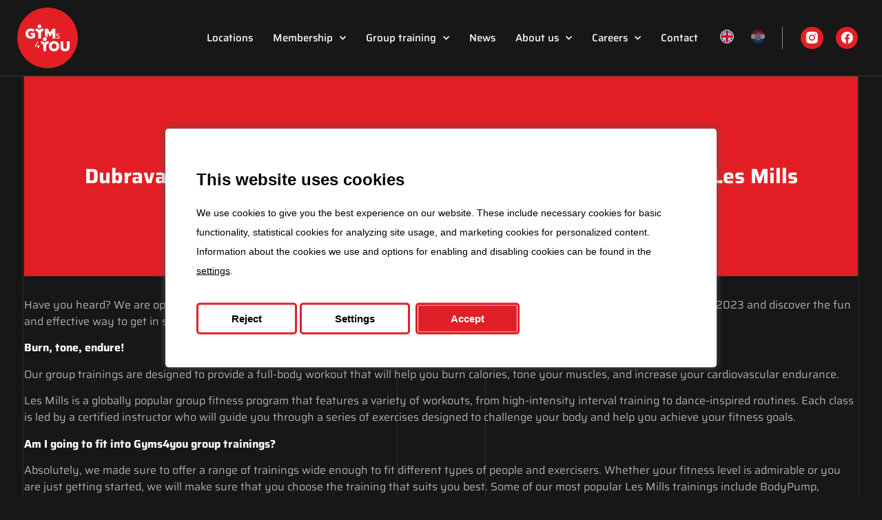

--- FILE ---
content_type: text/html; charset=UTF-8
request_url: https://gyms4you.com/en/soon-opening-of-dubrava-risnjacka-we-are-expanding-and-bringing-the-best-of-les-mills-to-another-gyms4you-location/
body_size: 28884
content:
<!doctype html>
<html lang="en-GB" prefix="og: https://ogp.me/ns#">
<head>
	<meta charset="UTF-8">
	<meta name="viewport" content="width=device-width, initial-scale=1">
	<link rel="profile" href="https://gmpg.org/xfn/11">
	
<!-- Search Engine Optimization by Rank Math - https://rankmath.com/ -->
<title>Gyms4you | Dubrava Risnjačka opening</title>
<meta name="description" content="Širimo se i donosimo najbolje od Les Millsa na još jednoj Gyms4you lokaciji. Posjetite nas 6. i 7. svibnja 2023.!"/>
<meta name="robots" content="follow, index, max-snippet:-1, max-video-preview:-1, max-image-preview:large"/>
<link rel="canonical" href="https://gyms4you.com/en/soon-opening-of-dubrava-risnjacka-we-are-expanding-and-bringing-the-best-of-les-mills-to-another-gyms4you-location/" />
<meta property="og:locale" content="en_GB" />
<meta property="og:type" content="article" />
<meta property="og:title" content="Gyms4you | Dubrava Risnjačka opening" />
<meta property="og:description" content="Širimo se i donosimo najbolje od Les Millsa na još jednoj Gyms4you lokaciji. Posjetite nas 6. i 7. svibnja 2023.!" />
<meta property="og:url" content="https://gyms4you.com/en/soon-opening-of-dubrava-risnjacka-we-are-expanding-and-bringing-the-best-of-les-mills-to-another-gyms4you-location/" />
<meta property="og:site_name" content="Gyms4you" />
<meta property="article:publisher" content="https://www.facebook.com/Gyms4YouHrvatska/" />
<meta property="article:section" content="News" />
<meta property="og:updated_time" content="2023-10-20T12:10:40+02:00" />
<meta property="og:image" content="https://gyms4you.com/wp-content/uploads/2023/04/blog-en-2004.jpeg" />
<meta property="og:image:secure_url" content="https://gyms4you.com/wp-content/uploads/2023/04/blog-en-2004.jpeg" />
<meta property="og:image:width" content="800" />
<meta property="og:image:height" content="458" />
<meta property="og:image:alt" content="gyms4you" />
<meta property="og:image:type" content="image/jpeg" />
<meta property="article:published_time" content="2023-04-19T18:28:57+02:00" />
<meta property="article:modified_time" content="2023-10-20T12:10:40+02:00" />
<meta name="twitter:card" content="summary_large_image" />
<meta name="twitter:title" content="Gyms4you | Dubrava Risnjačka opening" />
<meta name="twitter:description" content="Širimo se i donosimo najbolje od Les Millsa na još jednoj Gyms4you lokaciji. Posjetite nas 6. i 7. svibnja 2023.!" />
<meta name="twitter:image" content="https://gyms4you.com/wp-content/uploads/2023/04/blog-en-2004.jpeg" />
<meta name="twitter:label1" content="Written by" />
<meta name="twitter:data1" content="ForgeBIT" />
<meta name="twitter:label2" content="Time to read" />
<meta name="twitter:data2" content="1 minute" />
<script type="application/ld+json" class="rank-math-schema">{
    "@context": "https:\/\/schema.org",
    "@graph": [
        {
            "@type": [
                "ExerciseGym",
                "Organization"
            ],
            "@id": "https:\/\/gyms4you.com\/en\/#organization",
            "name": "Gyms4you",
            "url": "https:\/\/gyms4you.com",
            "sameAs": [
                "https:\/\/www.facebook.com\/Gyms4YouHrvatska\/"
            ],
            "email": "info@gyms4you.com",
            "logo": {
                "@type": "ImageObject",
                "@id": "https:\/\/gyms4you.com\/en\/#logo",
                "url": "https:\/\/gyms4you.com\/wp-content\/uploads\/2022\/09\/g4y-logo.svg",
                "contentUrl": "https:\/\/gyms4you.com\/wp-content\/uploads\/2022\/09\/g4y-logo.svg",
                "caption": "Gyms4you",
                "inLanguage": "en-GB",
                "width": "1024",
                "height": "1024"
            },
            "priceRange": "$$",
            "openingHours": [
                "Monday,Tuesday,Wednesday,Thursday,Friday,Saturday,Sunday 00:00-24:00"
            ],
            "image": {
                "@id": "https:\/\/gyms4you.com\/en\/#logo"
            }
        },
        {
            "@type": "WebSite",
            "@id": "https:\/\/gyms4you.com\/en\/#website",
            "url": "https:\/\/gyms4you.com\/en",
            "name": "Gyms4you",
            "publisher": {
                "@id": "https:\/\/gyms4you.com\/en\/#organization"
            },
            "inLanguage": "en-GB"
        },
        {
            "@type": "ImageObject",
            "@id": "https:\/\/gyms4you.com\/wp-content\/uploads\/2023\/04\/blog-hr-2004.jpeg",
            "url": "https:\/\/gyms4you.com\/wp-content\/uploads\/2023\/04\/blog-hr-2004.jpeg",
            "width": "800",
            "height": "458",
            "inLanguage": "en-GB"
        },
        {
            "@type": "WebPage",
            "@id": "https:\/\/gyms4you.com\/en\/soon-opening-of-dubrava-risnjacka-we-are-expanding-and-bringing-the-best-of-les-mills-to-another-gyms4you-location\/#webpage",
            "url": "https:\/\/gyms4you.com\/en\/soon-opening-of-dubrava-risnjacka-we-are-expanding-and-bringing-the-best-of-les-mills-to-another-gyms4you-location\/",
            "name": "Gyms4you | Dubrava Risnja\u010dka opening",
            "datePublished": "2023-04-19T18:28:57+02:00",
            "dateModified": "2023-10-20T12:10:40+02:00",
            "isPartOf": {
                "@id": "https:\/\/gyms4you.com\/en\/#website"
            },
            "primaryImageOfPage": {
                "@id": "https:\/\/gyms4you.com\/wp-content\/uploads\/2023\/04\/blog-hr-2004.jpeg"
            },
            "inLanguage": "en-GB"
        },
        {
            "@type": "Person",
            "@id": "https:\/\/gyms4you.com\/en\/soon-opening-of-dubrava-risnjacka-we-are-expanding-and-bringing-the-best-of-les-mills-to-another-gyms4you-location\/#author",
            "name": "ForgeBIT",
            "image": {
                "@type": "ImageObject",
                "@id": "https:\/\/secure.gravatar.com\/avatar\/2ba1bcfeb92ec76eb7ad80cad876f53e1a89aed7d50beca19ccde42d7c8d1e46?s=96&amp;d=mm&amp;r=g",
                "url": "https:\/\/secure.gravatar.com\/avatar\/2ba1bcfeb92ec76eb7ad80cad876f53e1a89aed7d50beca19ccde42d7c8d1e46?s=96&amp;d=mm&amp;r=g",
                "caption": "ForgeBIT",
                "inLanguage": "en-GB"
            },
            "sameAs": [
                "https:\/\/gyms4you.com\/wordpress"
            ],
            "worksFor": {
                "@id": "https:\/\/gyms4you.com\/en\/#organization"
            }
        },
        {
            "@type": "BlogPosting",
            "headline": "Gyms4you | Otvorenje Dubrave Risnja\u010dke",
            "keywords": "gyms4you",
            "datePublished": "2023-04-19T18:28:57+02:00",
            "dateModified": "2023-10-20T12:10:40+02:00",
            "articleSection": "Novosti",
            "author": {
                "@id": "https:\/\/gyms4you.com\/en\/soon-opening-of-dubrava-risnjacka-we-are-expanding-and-bringing-the-best-of-les-mills-to-another-gyms4you-location\/#author",
                "name": "ForgeBIT"
            },
            "publisher": {
                "@id": "https:\/\/gyms4you.com\/en\/#organization"
            },
            "description": "\u0160irimo se i donosimo najbolje od Les Millsa na jo\u0161 jednoj Gyms4you lokaciji. Posjetite nas 6. i 7. svibnja 2023.!",
            "name": "Gyms4you | Dubrava Risnja\u010dka opening",
            "@id": "https:\/\/gyms4you.com\/en\/soon-opening-of-dubrava-risnjacka-we-are-expanding-and-bringing-the-best-of-les-mills-to-another-gyms4you-location\/#richSnippet",
            "isPartOf": {
                "@id": "https:\/\/gyms4you.com\/en\/soon-opening-of-dubrava-risnjacka-we-are-expanding-and-bringing-the-best-of-les-mills-to-another-gyms4you-location\/#webpage"
            },
            "image": {
                "@id": "https:\/\/gyms4you.com\/wp-content\/uploads\/2023\/04\/blog-hr-2004.jpeg"
            },
            "inLanguage": "en-GB",
            "mainEntityOfPage": {
                "@id": "https:\/\/gyms4you.com\/en\/soon-opening-of-dubrava-risnjacka-we-are-expanding-and-bringing-the-best-of-les-mills-to-another-gyms4you-location\/#webpage"
            }
        }
    ]
}</script>
<!-- /Rank Math WordPress SEO plugin -->

<link rel='dns-prefetch' href='//b2900556.smushcdn.com' />
<link rel="alternate" type="application/rss+xml" title="Gyms4you &raquo; Feed" href="https://gyms4you.com/en/feed/" />
<link rel="alternate" type="application/rss+xml" title="Gyms4you &raquo; Comments Feed" href="https://gyms4you.com/en/comments/feed/" />
<link rel="alternate" title="oEmbed (JSON)" type="application/json+oembed" href="https://gyms4you.com/en/wp-json/oembed/1.0/embed?url=https%3A%2F%2Fgyms4you.com%2Fen%2Fsoon-opening-of-dubrava-risnjacka-we-are-expanding-and-bringing-the-best-of-les-mills-to-another-gyms4you-location%2F" />
<link rel="alternate" title="oEmbed (XML)" type="text/xml+oembed" href="https://gyms4you.com/en/wp-json/oembed/1.0/embed?url=https%3A%2F%2Fgyms4you.com%2Fen%2Fsoon-opening-of-dubrava-risnjacka-we-are-expanding-and-bringing-the-best-of-les-mills-to-another-gyms4you-location%2F&#038;format=xml" />
		
		
<link data-optimized="2" rel="stylesheet" href="https://gyms4you.com/wp-content/litespeed/css/703d61064644dd69656503cfd43324e1.css?ver=4cd53" />

















































<script src="https://gyms4you.com/wp-includes/js/jquery/jquery.min.js?ver=3.7.1" id="jquery-core-js"></script>
<script src="https://gyms4you.com/wp-includes/js/jquery/jquery-migrate.min.js?ver=3.4.1" id="jquery-migrate-js"></script>
<script src="https://gyms4you.com/wp-content/plugins/woocommerce/assets/js/jquery-blockui/jquery.blockUI.min.js?ver=2.7.0-wc.10.1.2" id="jquery-blockui-js" defer data-wp-strategy="defer"></script>
<script id="wc-add-to-cart-js-extra">
var wc_add_to_cart_params = {"ajax_url":"/wp-admin/admin-ajax.php","wc_ajax_url":"https://gyms4you.com/en/?wc-ajax=%%endpoint%%","i18n_view_cart":"View basket","cart_url":"https://gyms4you.com/en/?page_id=1373","is_cart":"","cart_redirect_after_add":"no"};
//# sourceURL=wc-add-to-cart-js-extra
</script>
<script src="https://gyms4you.com/wp-content/plugins/woocommerce/assets/js/frontend/add-to-cart.min.js?ver=10.1.2" id="wc-add-to-cart-js" defer data-wp-strategy="defer"></script>
<script src="https://gyms4you.com/wp-content/plugins/woocommerce/assets/js/js-cookie/js.cookie.min.js?ver=2.1.4-wc.10.1.2" id="js-cookie-js" defer data-wp-strategy="defer"></script>
<script id="woocommerce-js-extra">
var woocommerce_params = {"ajax_url":"/wp-admin/admin-ajax.php","wc_ajax_url":"https://gyms4you.com/en/?wc-ajax=%%endpoint%%","i18n_password_show":"Show password","i18n_password_hide":"Hide password"};
//# sourceURL=woocommerce-js-extra
</script>
<script src="https://gyms4you.com/wp-content/plugins/woocommerce/assets/js/frontend/woocommerce.min.js?ver=10.1.2" id="woocommerce-js" defer data-wp-strategy="defer"></script>
<script src="https://gyms4you.com/wp-content/plugins/translatepress-multilingual/assets/js/trp-frontend-compatibility.js?ver=2.10.2" id="trp-frontend-compatibility-js"></script>
<script src="https://gyms4you.com/wp-content/plugins/elementor/assets/lib/font-awesome/js/v4-shims.min.js?ver=3.31.3" id="font-awesome-4-shim-js"></script>
<script id="ecs_ajax_load-js-extra">
var ecs_ajax_params = {"ajaxurl":"https://gyms4you.com/wp-admin/admin-ajax.php","posts":"{\"page\":0,\"name\":\"uskoro-otvorenje-dubrave-risnjacke-sirimo-se-i-donosimo-najbolje-od-les-millsa-na-jos-jednoj-gyms4you-lokaciji\",\"error\":\"\",\"m\":\"\",\"p\":0,\"post_parent\":\"\",\"subpost\":\"\",\"subpost_id\":\"\",\"attachment\":\"\",\"attachment_id\":0,\"pagename\":\"\",\"page_id\":0,\"second\":\"\",\"minute\":\"\",\"hour\":\"\",\"day\":0,\"monthnum\":0,\"year\":0,\"w\":0,\"category_name\":\"\",\"tag\":\"\",\"cat\":\"\",\"tag_id\":\"\",\"author\":\"\",\"author_name\":\"\",\"feed\":\"\",\"tb\":\"\",\"paged\":0,\"meta_key\":\"\",\"meta_value\":\"\",\"preview\":\"\",\"s\":\"\",\"sentence\":\"\",\"title\":\"\",\"fields\":\"all\",\"menu_order\":\"\",\"embed\":\"\",\"category__in\":[],\"category__not_in\":[],\"category__and\":[],\"post__in\":[],\"post__not_in\":[],\"post_name__in\":[],\"tag__in\":[],\"tag__not_in\":[],\"tag__and\":[],\"tag_slug__in\":[],\"tag_slug__and\":[],\"post_parent__in\":[],\"post_parent__not_in\":[],\"author__in\":[],\"author__not_in\":[],\"search_columns\":[],\"ignore_sticky_posts\":false,\"suppress_filters\":false,\"cache_results\":true,\"update_post_term_cache\":true,\"update_menu_item_cache\":false,\"lazy_load_term_meta\":true,\"update_post_meta_cache\":true,\"post_type\":\"\",\"posts_per_page\":15,\"nopaging\":false,\"comments_per_page\":\"50\",\"no_found_rows\":false,\"order\":\"DESC\"}"};
//# sourceURL=ecs_ajax_load-js-extra
</script>
<script src="https://gyms4you.com/wp-content/plugins/ele-custom-skin/assets/js/ecs_ajax_pagination.js?ver=3.1.9" id="ecs_ajax_load-js"></script>
<script src="https://gyms4you.com/wp-content/plugins/ele-custom-skin/assets/js/ecs.js?ver=3.1.9" id="ecs-script-js"></script>
<link rel="https://api.w.org/" href="https://gyms4you.com/en/wp-json/" /><link rel="alternate" title="JSON" type="application/json" href="https://gyms4you.com/en/wp-json/wp/v2/posts/35313" /><link rel="EditURI" type="application/rsd+xml" title="RSD" href="https://gyms4you.com/xmlrpc.php?rsd" />
<meta name="generator" content="WordPress 6.9" />
<link rel='shortlink' href='https://gyms4you.com/en/?p=35313' />
<link rel="alternate" hreflang="hr" href="https://gyms4you.com/uskoro-otvorenje-dubrave-risnjacke-sirimo-se-i-donosimo-najbolje-od-les-millsa-na-jos-jednoj-gyms4you-lokaciji/"/>
<link rel="alternate" hreflang="en-GB" href="https://gyms4you.com/en/soon-opening-of-dubrava-risnjacka-we-are-expanding-and-bringing-the-best-of-les-mills-to-another-gyms4you-location/"/>
<link rel="alternate" hreflang="en" href="https://gyms4you.com/en/soon-opening-of-dubrava-risnjacka-we-are-expanding-and-bringing-the-best-of-les-mills-to-another-gyms4you-location/"/>
								<script>
					// Define dataLayer and the gtag function.
					window.dataLayer = window.dataLayer || [];
					function gtag(){dataLayer.push(arguments);}

					// Set default consent to 'denied' as a placeholder
					// Determine actual values based on your own requirements
					gtag('consent', 'default', {
						'ad_storage': 'denied',
						'ad_user_data': 'denied',
						'ad_personalization': 'denied',
						'analytics_storage': 'denied',
						'personalization_storage': 'denied',
						'security_storage': 'denied',
						'functionality_storage': 'denied',
						'wait_for_update': '2000'
					});
				</script>

				<!-- Google Tag Manager -->
				<script>(function(w,d,s,l,i){w[l]=w[l]||[];w[l].push({'gtm.start':
				new Date().getTime(),event:'gtm.js'});var f=d.getElementsByTagName(s)[0],
				j=d.createElement(s),dl=l!='dataLayer'?'&l='+l:'';j.async=true;j.src=
				'https://www.googletagmanager.com/gtm.js?id='+i+dl;f.parentNode.insertBefore(j,f);
				})(window,document,'script','dataLayer','GTM-W3WDWQX');</script>
				<!-- End Google Tag Manager -->
									<script>
			document.documentElement.className = document.documentElement.className.replace('no-js', 'js');
		</script>
				
		    <script type="text/javascript">
        (function(c,l,a,r,i,t,y){
            c[a]=c[a]||function(){(c[a].q=c[a].q||[]).push(arguments)};
            t=l.createElement(r);t.async=1;t.src="https://www.clarity.ms/tag/"+i;
            y=l.getElementsByTagName(r)[0];y.parentNode.insertBefore(t,y);
        })(window, document, "clarity", "script", "ot6atoxu0b");
    </script>
    	<script>
	  /* CoreLine */

	  window[['DOMAIN','ID','CB'].join('_')] = 'dom_kQYtTZX1jMzz';

	  !function(a,b,c,h,i,d,e,f,g){f=b.createElement(c),g=b.getElementsByTagName(c)[0],f.async=1,f.src="https://static.sameorigin.net/edge/p/bot.js",g.parentNode.insertBefore(f,g)}(window,document,"script");
	</script>
		<noscript><style>.woocommerce-product-gallery{ opacity: 1 !important; }</style></noscript>
	<meta name="generator" content="Elementor 3.31.3; features: e_element_cache; settings: css_print_method-external, google_font-enabled, font_display-auto">
			
			<link rel="icon" href="https://b2900556.smushcdn.com/2900556/wp-content/uploads/2022/09/Gyms4you-Favicon-100x100.png?lossy=1&strip=1&webp=1" sizes="32x32" />
<link rel="icon" href="https://b2900556.smushcdn.com/2900556/wp-content/uploads/2022/09/Gyms4you-Favicon.png?lossy=1&strip=1&webp=1" sizes="192x192" />
<link rel="apple-touch-icon" href="https://b2900556.smushcdn.com/2900556/wp-content/uploads/2022/09/Gyms4you-Favicon.png?lossy=1&strip=1&webp=1" />
<meta name="msapplication-TileImage" content="https://gyms4you.com/wp-content/uploads/2022/09/Gyms4you-Favicon.png" />
		
		


</head>
<body class="wp-singular post-template-default single single-post postid-35313 single-format-standard wp-custom-logo wp-embed-responsive wp-theme-hello-elementor wp-child-theme-hello-elementor-child theme-hello-elementor woocommerce-no-js translatepress-en_GB theme-default elementor-default elementor-kit-5 elementor-page-1491">


<a class="skip-link screen-reader-text" href="#content" data-no-translation="" data-trp-gettext="">Idi na sadržaj</a>

		<header data-elementor-type="header" data-elementor-id="19" class="elementor elementor-19 elementor-location-header" data-elementor-post-type="elementor_library">
					<section class="elementor-section elementor-top-section elementor-element elementor-element-ecec406 elementor-section-full_width top-bar-notification elementor-section-height-default elementor-section-height-default" data-id="ecec406" data-element_type="section" id="top-bar-g4u" data-settings="{&quot;background_background&quot;:&quot;classic&quot;}">
						<div class="elementor-container elementor-column-gap-default">
					<div class="make-column-clickable-elementor elementor-column elementor-col-100 elementor-top-column elementor-element elementor-element-5c3a829 elementor-hidden-desktop elementor-hidden-tablet elementor-hidden-mobile" style="cursor: pointer;" data-column-clickable="https://gyms4you.com/grupni-treninzi/" data-column-clickable-blank="_self" data-id="5c3a829" data-element_type="column">
			<div class="elementor-widget-wrap elementor-element-populated">
						<section class="elementor-section elementor-inner-section elementor-element elementor-element-f5920e8 elementor-section-full_width elementor-section-content-middle elementor-section-height-default elementor-section-height-default" data-id="f5920e8" data-element_type="section">
						<div class="elementor-container elementor-column-gap-default">
					<div class="elementor-column elementor-col-33 elementor-inner-column elementor-element elementor-element-95151e7" data-id="95151e7" data-element_type="column">
			<div class="elementor-widget-wrap">
							</div>
		</div>
				<div class="make-column-clickable-elementor elementor-column elementor-col-33 elementor-inner-column elementor-element elementor-element-2823b49" style="cursor: pointer;" data-column-clickable="https://gyms4you.com/grupni-treninzi/" data-column-clickable-blank="_blank" data-id="2823b49" data-element_type="column">
			<div class="elementor-widget-wrap elementor-element-populated">
						<div class="elementor-element elementor-element-c387f06 elementor-widget elementor-widget-heading" data-id="c387f06" data-element_type="widget" data-widget_type="heading.default">
				<div class="elementor-widget-container">
					<h2 class="elementor-heading-title elementor-size-default"><a href="https://gyms4you.goactivebooking.com/">The gift you’ve been waiting for. Train all December for just 1 cent!</a></h2>				</div>
				</div>
					</div>
		</div>
				<div class="elementor-column elementor-col-33 elementor-inner-column elementor-element elementor-element-3a36db6" data-id="3a36db6" data-element_type="column">
			<div class="elementor-widget-wrap elementor-element-populated">
						<div class="elementor-element elementor-element-cf9138a close-top-bar-btn elementor-hidden-desktop elementor-hidden-tablet elementor-hidden-mobile elementor-widget elementor-widget-image" data-id="cf9138a" data-element_type="widget" id="close-top-bar-btn" data-widget_type="image.default">
				<div class="elementor-widget-container">
															<img fetchpriority="high" width="800" height="832" src="https://gyms4you.com/wp-content/uploads/2022/09/mobile-menu-close-icon-1.svg" class="attachment-large size-large wp-image-464" alt="" />															</div>
				</div>
					</div>
		</div>
					</div>
		</section>
					</div>
		</div>
					</div>
		</section>
				<section class="elementor-section elementor-top-section elementor-element elementor-element-2364a48 elementor-hidden-tablet elementor-hidden-mobile elementor-section-height-min-height elementor-section-boxed elementor-section-height-default elementor-section-items-middle" data-id="2364a48" data-element_type="section" id="hide-header" data-settings="{&quot;background_background&quot;:&quot;classic&quot;,&quot;motion_fx_motion_fx_scrolling&quot;:&quot;yes&quot;,&quot;motion_fx_devices&quot;:[&quot;desktop&quot;]}">
						<div class="elementor-container elementor-column-gap-default">
					<div class="elementor-column elementor-col-25 elementor-top-column elementor-element elementor-element-fdbe1cf" data-id="fdbe1cf" data-element_type="column">
			<div class="elementor-widget-wrap elementor-element-populated">
						<div class="elementor-element elementor-element-a217b61 elementor-widget elementor-widget-theme-site-logo elementor-widget-image" data-id="a217b61" data-element_type="widget" data-widget_type="theme-site-logo.default">
				<div class="elementor-widget-container">
											<a href="https://gyms4you.com/en">
			<img width="1024" height="1024" data-src="https://gyms4you.com/wp-content/uploads/2022/09/g4y-logo.svg" class="attachment-full size-full wp-image-27 lazyload" alt="" src="[data-uri]" style="--smush-placeholder-width: 1024px; --smush-placeholder-aspect-ratio: 1024/1024;" />				</a>
											</div>
				</div>
					</div>
		</div>
				<div class="elementor-column elementor-col-25 elementor-top-column elementor-element elementor-element-85b7511" data-id="85b7511" data-element_type="column">
			<div class="elementor-widget-wrap elementor-element-populated">
						<div class="elementor-element elementor-element-65efa4a elementor-nav-menu__align-end elementor-nav-menu--dropdown-tablet elementor-nav-menu__text-align-aside elementor-nav-menu--toggle elementor-nav-menu--burger elementor-widget elementor-widget-nav-menu" data-id="65efa4a" data-element_type="widget" id="main-navigation" data-settings="{&quot;submenu_icon&quot;:{&quot;value&quot;:&quot;&lt;i class=\&quot;fas fa-chevron-down\&quot;&gt;&lt;\/i&gt;&quot;,&quot;library&quot;:&quot;fa-solid&quot;},&quot;layout&quot;:&quot;horizontal&quot;,&quot;toggle&quot;:&quot;burger&quot;}" data-widget_type="nav-menu.default">
				<div class="elementor-widget-container">
								<nav aria-label="Menu" class="elementor-nav-menu--main elementor-nav-menu__container elementor-nav-menu--layout-horizontal e--pointer-underline e--animation-fade">
				<ul id="menu-1-65efa4a" class="elementor-nav-menu"><li class="menu-item menu-item-type-post_type menu-item-object-page menu-item-286"><a href="https://gyms4you.com/en/locations/" class="elementor-item">Locations</a></li>
<li class="menu-item menu-item-type-custom menu-item-object-custom menu-item-has-children menu-item-37648"><a href="https://gyms4you.com/en/membership-2/" class="elementor-item">Membership</a>
<ul class="sub-menu elementor-nav-menu--dropdown">
	<li class="menu-item menu-item-type-post_type menu-item-object-page menu-item-2116"><a href="https://gyms4you.com/en/membership-2/" class="elementor-sub-item">Our memberships</a></li>
	<li class="menu-item menu-item-type-post_type menu-item-object-page menu-item-31119"><a href="https://gyms4you.com/en/personal-trainers/" class="elementor-sub-item">Personal trainers</a></li>
	<li class="menu-item menu-item-type-post_type menu-item-object-page menu-item-33344"><a href="https://gyms4you.com/en/online-registration/" class="elementor-sub-item">Online registration</a></li>
	<li class="menu-item menu-item-type-post_type menu-item-object-page menu-item-43631"><a href="https://gyms4you.com/en/terms-of-service/" class="elementor-sub-item">Rules of conduct</a></li>
	<li class="menu-item menu-item-type-custom menu-item-object-custom menu-item-32579"><a target="_blank" href="https://gyms4you.goactivebooking.com/" class="elementor-sub-item">My account</a></li>
</ul>
</li>
<li class="menu-item menu-item-type-post_type menu-item-object-page menu-item-has-children menu-item-35940"><a href="https://gyms4you.com/en/group-training/" class="elementor-item">Group training</a>
<ul class="sub-menu elementor-nav-menu--dropdown">
	<li class="menu-item menu-item-type-post_type menu-item-object-page menu-item-38710"><a href="https://gyms4you.com/en/group-training/" class="elementor-sub-item">Programs</a></li>
	<li class="menu-item menu-item-type-post_type menu-item-object-page menu-item-38708"><a href="https://gyms4you.com/en/instructors/" class="elementor-sub-item">Instructors</a></li>
</ul>
</li>
<li class="menu-item menu-item-type-post_type menu-item-object-page current_page_parent menu-item-2232"><a href="https://gyms4you.com/en/news-and-notifications/" class="elementor-item">News</a></li>
<li class="menu-item menu-item-type-post_type menu-item-object-page menu-item-has-children menu-item-1345"><a href="https://gyms4you.com/en/about-us/" class="elementor-item">About us</a>
<ul class="sub-menu elementor-nav-menu--dropdown">
	<li class="menu-item menu-item-type-post_type menu-item-object-page menu-item-41249"><a href="https://gyms4you.com/en/expansion/" class="elementor-sub-item">Expansion</a></li>
</ul>
</li>
<li class="menu-item menu-item-type-post_type menu-item-object-page menu-item-has-children menu-item-31118"><a href="https://gyms4you.com/en/careers/" class="elementor-item">Careers</a>
<ul class="sub-menu elementor-nav-menu--dropdown">
	<li class="menu-item menu-item-type-post_type menu-item-object-karijera menu-item-43463"><a href="https://gyms4you.com/en/careers/postani-site-manager/" class="elementor-sub-item">Become a Site Manager</a></li>
	<li class="menu-item menu-item-type-post_type menu-item-object-karijera menu-item-43464"><a href="https://gyms4you.com/en/careers/become-a-group-training-instructor/" class="elementor-sub-item">Become a Group Training Instructor</a></li>
	<li class="menu-item menu-item-type-post_type menu-item-object-page menu-item-45295"><a href="https://gyms4you.com/en/become-a-personal-trainer/" class="elementor-sub-item">Become a Personal Trainer</a></li>
	<li class="menu-item menu-item-type-post_type menu-item-object-page menu-item-45606"><a href="https://gyms4you.com/en/postani-intruktor-grupnih-treninga-sibenik/" class="elementor-sub-item">Audition for Group Training Instructors – Šibenik</a></li>
</ul>
</li>
<li class="menu-item menu-item-type-post_type menu-item-object-page menu-item-1863"><a href="https://gyms4you.com/en/contact/" class="elementor-item">Contact</a></li>
<li class="trp-language-switcher-container desktop-language menu-item menu-item-type-post_type menu-item-object-language_switcher current-language-menu-item menu-item-32039"><a href="https://gyms4you.com/en/soon-opening-of-dubrava-risnjacka-we-are-expanding-and-bringing-the-best-of-les-mills-to-another-gyms4you-location/" class="elementor-item elementor-item-anchor"><span data-no-translation><img class="trp-flag-image lazyload" data-src="https://gyms4you.com/wp-content/uploads/2022/10/UK_flag.svg" width="18" height="12" alt="en_GB" title="English" src="[data-uri]" style="--smush-placeholder-width: 18px; --smush-placeholder-aspect-ratio: 18/12;"></span></a></li>
<li class="trp-language-switcher-container desktop-language menu-item menu-item-type-post_type menu-item-object-language_switcher menu-item-30672"><a href="https://gyms4you.com/uskoro-otvorenje-dubrave-risnjacke-sirimo-se-i-donosimo-najbolje-od-les-millsa-na-jos-jednoj-gyms4you-lokaciji/" class="elementor-item elementor-item-anchor"><span data-no-translation><img class="trp-flag-image lazyload" data-src="https://gyms4you.com/wp-content/uploads/2022/10/HR_flag.svg" width="18" height="12" alt="hr" title="Croatian" src="[data-uri]" style="--smush-placeholder-width: 18px; --smush-placeholder-aspect-ratio: 18/12;"></span></a></li>
</ul>			</nav>
					<div class="elementor-menu-toggle" role="button" tabindex="0" aria-label="Menu Toggle" aria-expanded="false" data-no-translation-aria-label="">
			<i aria-hidden="true" role="presentation" class="elementor-menu-toggle__icon--open eicon-menu-bar"></i><i aria-hidden="true" role="presentation" class="elementor-menu-toggle__icon--close eicon-close"></i>		</div>
					<nav class="elementor-nav-menu--dropdown elementor-nav-menu__container" aria-hidden="true">
				<ul id="menu-2-65efa4a" class="elementor-nav-menu"><li class="menu-item menu-item-type-post_type menu-item-object-page menu-item-286"><a href="https://gyms4you.com/en/locations/" class="elementor-item" tabindex="-1">Locations</a></li>
<li class="menu-item menu-item-type-custom menu-item-object-custom menu-item-has-children menu-item-37648"><a href="https://gyms4you.com/en/membership-2/" class="elementor-item" tabindex="-1">Membership</a>
<ul class="sub-menu elementor-nav-menu--dropdown">
	<li class="menu-item menu-item-type-post_type menu-item-object-page menu-item-2116"><a href="https://gyms4you.com/en/membership-2/" class="elementor-sub-item" tabindex="-1">Our memberships</a></li>
	<li class="menu-item menu-item-type-post_type menu-item-object-page menu-item-31119"><a href="https://gyms4you.com/en/personal-trainers/" class="elementor-sub-item" tabindex="-1">Personal trainers</a></li>
	<li class="menu-item menu-item-type-post_type menu-item-object-page menu-item-33344"><a href="https://gyms4you.com/en/online-registration/" class="elementor-sub-item" tabindex="-1">Online registration</a></li>
	<li class="menu-item menu-item-type-post_type menu-item-object-page menu-item-43631"><a href="https://gyms4you.com/en/terms-of-service/" class="elementor-sub-item" tabindex="-1">Rules of conduct</a></li>
	<li class="menu-item menu-item-type-custom menu-item-object-custom menu-item-32579"><a target="_blank" href="https://gyms4you.goactivebooking.com/" class="elementor-sub-item" tabindex="-1">My account</a></li>
</ul>
</li>
<li class="menu-item menu-item-type-post_type menu-item-object-page menu-item-has-children menu-item-35940"><a href="https://gyms4you.com/en/group-training/" class="elementor-item" tabindex="-1">Group training</a>
<ul class="sub-menu elementor-nav-menu--dropdown">
	<li class="menu-item menu-item-type-post_type menu-item-object-page menu-item-38710"><a href="https://gyms4you.com/en/group-training/" class="elementor-sub-item" tabindex="-1">Programs</a></li>
	<li class="menu-item menu-item-type-post_type menu-item-object-page menu-item-38708"><a href="https://gyms4you.com/en/instructors/" class="elementor-sub-item" tabindex="-1">Instructors</a></li>
</ul>
</li>
<li class="menu-item menu-item-type-post_type menu-item-object-page current_page_parent menu-item-2232"><a href="https://gyms4you.com/en/news-and-notifications/" class="elementor-item" tabindex="-1">News</a></li>
<li class="menu-item menu-item-type-post_type menu-item-object-page menu-item-has-children menu-item-1345"><a href="https://gyms4you.com/en/about-us/" class="elementor-item" tabindex="-1">About us</a>
<ul class="sub-menu elementor-nav-menu--dropdown">
	<li class="menu-item menu-item-type-post_type menu-item-object-page menu-item-41249"><a href="https://gyms4you.com/en/expansion/" class="elementor-sub-item" tabindex="-1">Expansion</a></li>
</ul>
</li>
<li class="menu-item menu-item-type-post_type menu-item-object-page menu-item-has-children menu-item-31118"><a href="https://gyms4you.com/en/careers/" class="elementor-item" tabindex="-1">Careers</a>
<ul class="sub-menu elementor-nav-menu--dropdown">
	<li class="menu-item menu-item-type-post_type menu-item-object-karijera menu-item-43463"><a href="https://gyms4you.com/en/careers/postani-site-manager/" class="elementor-sub-item" tabindex="-1">Become a Site Manager</a></li>
	<li class="menu-item menu-item-type-post_type menu-item-object-karijera menu-item-43464"><a href="https://gyms4you.com/en/careers/become-a-group-training-instructor/" class="elementor-sub-item" tabindex="-1">Become a Group Training Instructor</a></li>
	<li class="menu-item menu-item-type-post_type menu-item-object-page menu-item-45295"><a href="https://gyms4you.com/en/become-a-personal-trainer/" class="elementor-sub-item" tabindex="-1">Become a Personal Trainer</a></li>
	<li class="menu-item menu-item-type-post_type menu-item-object-page menu-item-45606"><a href="https://gyms4you.com/en/postani-intruktor-grupnih-treninga-sibenik/" class="elementor-sub-item" tabindex="-1">Audition for Group Training Instructors – Šibenik</a></li>
</ul>
</li>
<li class="menu-item menu-item-type-post_type menu-item-object-page menu-item-1863"><a href="https://gyms4you.com/en/contact/" class="elementor-item" tabindex="-1">Contact</a></li>
<li class="trp-language-switcher-container desktop-language menu-item menu-item-type-post_type menu-item-object-language_switcher current-language-menu-item menu-item-32039"><a href="https://gyms4you.com/en/soon-opening-of-dubrava-risnjacka-we-are-expanding-and-bringing-the-best-of-les-mills-to-another-gyms4you-location/" class="elementor-item elementor-item-anchor" tabindex="-1"><span data-no-translation><img class="trp-flag-image lazyload" data-src="https://gyms4you.com/wp-content/uploads/2022/10/UK_flag.svg" width="18" height="12" alt="en_GB" title="English" src="[data-uri]" style="--smush-placeholder-width: 18px; --smush-placeholder-aspect-ratio: 18/12;"></span></a></li>
<li class="trp-language-switcher-container desktop-language menu-item menu-item-type-post_type menu-item-object-language_switcher menu-item-30672"><a href="https://gyms4you.com/uskoro-otvorenje-dubrave-risnjacke-sirimo-se-i-donosimo-najbolje-od-les-millsa-na-jos-jednoj-gyms4you-lokaciji/" class="elementor-item elementor-item-anchor" tabindex="-1"><span data-no-translation><img class="trp-flag-image lazyload" data-src="https://gyms4you.com/wp-content/uploads/2022/10/HR_flag.svg" width="18" height="12" alt="hr" title="Croatian" src="[data-uri]" style="--smush-placeholder-width: 18px; --smush-placeholder-aspect-ratio: 18/12;"></span></a></li>
</ul>			</nav>
						</div>
				</div>
					</div>
		</div>
				<div class="elementor-column elementor-col-50 elementor-top-column elementor-element elementor-element-3aebce2" data-id="3aebce2" data-element_type="column">
			<div class="elementor-widget-wrap elementor-element-populated">
						<div class="elementor-element elementor-element-85a18ad elementor-shape-circle e-grid-align-right main-menu-social-icons elementor-grid-0 elementor-widget elementor-widget-social-icons" data-id="85a18ad" data-element_type="widget" data-widget_type="social-icons.default">
				<div class="elementor-widget-container">
							<div class="elementor-social-icons-wrapper elementor-grid" role="list">
							<span class="elementor-grid-item" role="listitem">
					<a class="elementor-icon elementor-social-icon elementor-social-icon- elementor-repeater-item-da06e4d" href="https://www.instagram.com/gyms4you/" target="_blank">
						<span class="elementor-screen-only"></span>
						<svg xmlns="http://www.w3.org/2000/svg" width="19" height="19" viewbox="0 0 19 19" fill="none"><path d="M18.8133 5.39627C18.8032 4.63889 18.6614 3.88904 18.3943 3.18027C18.1626 2.58242 17.8088 2.03946 17.3555 1.5861C16.9021 1.13273 16.3591 0.778916 15.7613 0.547266C15.0616 0.284623 14.3225 0.142607 13.5753 0.127266C12.6133 0.0842657 12.3083 0.0722656 9.86628 0.0722656C7.42428 0.0722656 7.11128 0.0722657 6.15628 0.127266C5.40944 0.14272 4.67063 0.284734 3.97128 0.547266C3.37334 0.778755 2.8303 1.13251 2.37691 1.5859C1.92353 2.03929 1.56977 2.58232 1.33828 3.18027C1.07511 3.8794 0.933404 4.61838 0.919281 5.36527C0.876281 6.32827 0.863281 6.63327 0.863281 9.07527C0.863281 11.5173 0.863281 11.8293 0.919281 12.7853C0.934281 13.5333 1.07528 14.2713 1.33828 14.9723C1.57016 15.57 1.92418 16.1128 2.37772 16.566C2.83126 17.0192 3.37435 17.3728 3.97228 17.6043C4.66971 17.8775 5.40865 18.0296 6.15728 18.0543C7.12028 18.0973 7.42528 18.1103 9.86728 18.1103C12.3093 18.1103 12.6223 18.1103 13.5773 18.0543C14.3244 18.0396 15.0636 17.8979 15.7633 17.6353C16.361 17.4033 16.9038 17.0494 17.3571 16.5961C17.8105 16.1428 18.1644 15.6 18.3963 15.0023C18.6593 14.3023 18.8003 13.5643 18.8153 12.8153C18.8583 11.8533 18.8713 11.5483 18.8713 9.10527C18.8693 6.66327 18.8693 6.35327 18.8133 5.39627ZM9.86028 13.6933C7.30628 13.6933 5.23728 11.6243 5.23728 9.07027C5.23728 6.51627 7.30628 4.44727 9.86028 4.44727C11.0864 4.44727 12.2623 4.93433 13.1292 5.80131C13.9962 6.66829 14.4833 7.84417 14.4833 9.07027C14.4833 10.2964 13.9962 11.4722 13.1292 12.3392C12.2623 13.2062 11.0864 13.6933 9.86028 13.6933ZM14.6673 5.35427C14.5257 5.3544 14.3854 5.3266 14.2546 5.27248C14.1237 5.21835 14.0049 5.13895 13.9047 5.03882C13.8046 4.93869 13.7252 4.8198 13.6711 4.68895C13.6169 4.55811 13.5891 4.41787 13.5893 4.27627C13.5893 4.13477 13.6172 3.99465 13.6713 3.86392C13.7255 3.7332 13.8048 3.61441 13.9049 3.51436C14.0049 3.4143 14.1237 3.33494 14.2544 3.28079C14.3852 3.22664 14.5253 3.19877 14.6668 3.19877C14.8083 3.19877 14.9484 3.22664 15.0791 3.28079C15.2099 3.33494 15.3286 3.4143 15.4287 3.51436C15.5287 3.61441 15.6081 3.7332 15.6623 3.86392C15.7164 3.99465 15.7443 4.13477 15.7443 4.27627C15.7443 4.87227 15.2623 5.35427 14.6673 5.35427Z" fill="white"></path><path d="M9.86042 12.0744C11.5189 12.0744 12.8634 10.7299 12.8634 9.07136C12.8634 7.41285 11.5189 6.06836 9.86042 6.06836C8.20191 6.06836 6.85742 7.41285 6.85742 9.07136C6.85742 10.7299 8.20191 12.0744 9.86042 12.0744Z" fill="white"></path></svg>					</a>
				</span>
							<span class="elementor-grid-item" role="listitem">
					<a class="elementor-icon elementor-social-icon elementor-social-icon- elementor-repeater-item-fe37694" href="https://www.facebook.com/Gyms4YouHrvatska/" target="_blank">
						<span class="elementor-screen-only"></span>
						<svg xmlns="http://www.w3.org/2000/svg" width="25" height="25" viewbox="0 0 25 25" fill="none"><path fill-rule="evenodd" clip-rule="evenodd" d="M0.865234 12.1588C0.865234 18.1248 5.19823 23.0858 10.8652 24.0918V15.4248H7.86523V12.0918H10.8652V9.4248C10.8652 6.4248 12.7982 4.7588 15.5322 4.7588C16.3982 4.7588 17.3322 4.8918 18.1982 5.0248V8.0918H16.6652C15.1982 8.0918 14.8652 8.8248 14.8652 9.7588V12.0918H18.0652L17.5322 15.4248H14.8652V24.0918C20.5322 23.0858 24.8652 18.1258 24.8652 12.1588C24.8652 5.5218 19.4652 0.0917969 12.8652 0.0917969C6.26523 0.0917969 0.865234 5.5218 0.865234 12.1588Z" fill="white"></path></svg>					</a>
				</span>
					</div>
						</div>
				</div>
					</div>
		</div>
					</div>
		</section>
				<section class="elementor-section elementor-top-section elementor-element elementor-element-e1f1b34 mobile-menu-section elementor-hidden-desktop elementor-section-height-min-height elementor-section-boxed elementor-section-height-default elementor-section-items-middle" data-id="e1f1b34" data-element_type="section" id="hide-header-mobile" data-settings="{&quot;background_background&quot;:&quot;classic&quot;,&quot;sticky&quot;:&quot;top&quot;,&quot;sticky_on&quot;:[&quot;tablet&quot;,&quot;mobile&quot;],&quot;sticky_offset_tablet&quot;:0,&quot;sticky_offset_mobile&quot;:0,&quot;sticky_effects_offset_mobile&quot;:80,&quot;sticky_effects_offset&quot;:168,&quot;sticky_effects_offset_tablet&quot;:80,&quot;sticky_offset&quot;:0,&quot;sticky_anchor_link_offset&quot;:0}">
						<div class="elementor-container elementor-column-gap-default">
					<div class="elementor-column elementor-col-100 elementor-top-column elementor-element elementor-element-abff199" data-id="abff199" data-element_type="column">
			<div class="elementor-widget-wrap elementor-element-populated">
						<section class="elementor-section elementor-inner-section elementor-element elementor-element-b9d5ee3 elementor-section-content-middle mobile-menu-inner-section elementor-section-boxed elementor-section-height-default elementor-section-height-default" data-id="b9d5ee3" data-element_type="section">
						<div class="elementor-container elementor-column-gap-default">
					<div class="elementor-column elementor-col-25 elementor-inner-column elementor-element elementor-element-2cc1371 mobile-menu-inner-section-middle-column" data-id="2cc1371" data-element_type="column">
			<div class="elementor-widget-wrap elementor-element-populated">
						<div class="elementor-element elementor-element-dd2fb9c elementor-widget elementor-widget-theme-site-logo elementor-widget-image" data-id="dd2fb9c" data-element_type="widget" data-widget_type="theme-site-logo.default">
				<div class="elementor-widget-container">
											<a href="https://gyms4you.com/en">
			<img width="1024" height="1024" data-src="https://gyms4you.com/wp-content/uploads/2022/09/g4y-logo.svg" class="attachment-full size-full wp-image-27 lazyload" alt="" src="[data-uri]" style="--smush-placeholder-width: 1024px; --smush-placeholder-aspect-ratio: 1024/1024;" />				</a>
											</div>
				</div>
					</div>
		</div>
				<div class="elementor-column elementor-col-25 elementor-inner-column elementor-element elementor-element-77e9bd2 mobile-menu-inner-section-middle-column" data-id="77e9bd2" data-element_type="column">
			<div class="elementor-widget-wrap">
							</div>
		</div>
				<div class="elementor-column elementor-col-25 elementor-inner-column elementor-element elementor-element-d094b9e mobile-menu-inner-section-middle-column" data-id="d094b9e" data-element_type="column">
			<div class="elementor-widget-wrap elementor-element-populated">
						<div class="elementor-element elementor-element-2c19a12 elementor-nav-menu__align-start mobile-menu-popup-menu elementor-nav-menu--dropdown-none elementor-widget__width-auto elementor-widget elementor-widget-nav-menu" data-id="2c19a12" data-element_type="widget" data-settings="{&quot;submenu_icon&quot;:{&quot;value&quot;:&quot;&lt;i class=\&quot;fas fa-angle-down\&quot;&gt;&lt;\/i&gt;&quot;,&quot;library&quot;:&quot;fa-solid&quot;},&quot;layout&quot;:&quot;horizontal&quot;}" data-widget_type="nav-menu.default">
				<div class="elementor-widget-container">
								<nav aria-label="Menu" class="elementor-nav-menu--main elementor-nav-menu__container elementor-nav-menu--layout-horizontal e--pointer-underline e--animation-fade">
				<ul id="menu-1-2c19a12" class="elementor-nav-menu"><li class="trp-language-switcher-container menu-item menu-item-type-post_type menu-item-object-language_switcher current-language-menu-item menu-item-39634"><a href="https://gyms4you.com/en/soon-opening-of-dubrava-risnjacka-we-are-expanding-and-bringing-the-best-of-les-mills-to-another-gyms4you-location/" class="elementor-item elementor-item-anchor"><span data-no-translation><img class="trp-flag-image lazyload" data-src="https://gyms4you.com/wp-content/uploads/2022/10/UK_flag.svg" width="18" height="12" alt="en_GB" title="English" src="[data-uri]" style="--smush-placeholder-width: 18px; --smush-placeholder-aspect-ratio: 18/12;"></span></a></li>
<li class="trp-language-switcher-container menu-item menu-item-type-post_type menu-item-object-language_switcher menu-item-32045"><a href="https://gyms4you.com/uskoro-otvorenje-dubrave-risnjacke-sirimo-se-i-donosimo-najbolje-od-les-millsa-na-jos-jednoj-gyms4you-lokaciji/" class="elementor-item elementor-item-anchor"><span data-no-translation><img class="trp-flag-image lazyload" data-src="https://gyms4you.com/wp-content/uploads/2022/10/HR_flag.svg" width="18" height="12" alt="hr" title="Croatian" src="[data-uri]" style="--smush-placeholder-width: 18px; --smush-placeholder-aspect-ratio: 18/12;"></span></a></li>
</ul>			</nav>
						<nav class="elementor-nav-menu--dropdown elementor-nav-menu__container" aria-hidden="true">
				<ul id="menu-2-2c19a12" class="elementor-nav-menu"><li class="trp-language-switcher-container menu-item menu-item-type-post_type menu-item-object-language_switcher current-language-menu-item menu-item-39634"><a href="https://gyms4you.com/en/soon-opening-of-dubrava-risnjacka-we-are-expanding-and-bringing-the-best-of-les-mills-to-another-gyms4you-location/" class="elementor-item elementor-item-anchor" tabindex="-1"><span data-no-translation><img class="trp-flag-image lazyload" data-src="https://gyms4you.com/wp-content/uploads/2022/10/UK_flag.svg" width="18" height="12" alt="en_GB" title="English" src="[data-uri]" style="--smush-placeholder-width: 18px; --smush-placeholder-aspect-ratio: 18/12;"></span></a></li>
<li class="trp-language-switcher-container menu-item menu-item-type-post_type menu-item-object-language_switcher menu-item-32045"><a href="https://gyms4you.com/uskoro-otvorenje-dubrave-risnjacke-sirimo-se-i-donosimo-najbolje-od-les-millsa-na-jos-jednoj-gyms4you-lokaciji/" class="elementor-item elementor-item-anchor" tabindex="-1"><span data-no-translation><img class="trp-flag-image lazyload" data-src="https://gyms4you.com/wp-content/uploads/2022/10/HR_flag.svg" width="18" height="12" alt="hr" title="Croatian" src="[data-uri]" style="--smush-placeholder-width: 18px; --smush-placeholder-aspect-ratio: 18/12;"></span></a></li>
</ul>			</nav>
						</div>
				</div>
					</div>
		</div>
				<div class="elementor-column elementor-col-25 elementor-inner-column elementor-element elementor-element-65dad6e" data-id="65dad6e" data-element_type="column">
			<div class="elementor-widget-wrap elementor-element-populated">
						<div class="elementor-element elementor-element-9ad9e0d elementor-view-default elementor-widget elementor-widget-icon" data-id="9ad9e0d" data-element_type="widget" data-widget_type="icon.default">
				<div class="elementor-widget-container">
							<div class="elementor-icon-wrapper">
			<a class="elementor-icon" href="#elementor-action%3Aaction%3Dpopup%3Aopen%26settings%3DeyJpZCI6IjQxOCIsInRvZ2dsZSI6ZmFsc2V9">
			<svg xmlns="http://www.w3.org/2000/svg" width="41" height="13" viewbox="0 0 41 13" fill="none"><rect x="0.371094" y="0.441406" width="40" height="2" fill="white"></rect><rect x="10.0098" y="5.44141" width="30.3619" height="2" fill="white"></rect><rect x="17.3711" y="10.4414" width="23" height="2" fill="white"></rect></svg>			</a>
		</div>
						</div>
				</div>
					</div>
		</div>
					</div>
		</section>
					</div>
		</div>
					</div>
		</section>
				</header>
				<div data-elementor-type="single-post" data-elementor-id="1491" class="elementor elementor-1491 elementor-location-single post-35313 post type-post status-publish format-standard has-post-thumbnail hentry category-novosti" data-elementor-post-type="elementor_library">
					<section class="elementor-section elementor-top-section elementor-element elementor-element-18dd269 elementor-section-boxed elementor-section-height-default elementor-section-height-default" data-id="18dd269" data-element_type="section" data-settings="{&quot;background_background&quot;:&quot;classic&quot;}">
						<div class="elementor-container elementor-column-gap-default">
					<div class="elementor-column elementor-col-100 elementor-top-column elementor-element elementor-element-355efcd post-hero" data-id="355efcd" data-element_type="column" data-settings="{&quot;background_background&quot;:&quot;classic&quot;}">
			<div class="elementor-widget-wrap elementor-element-populated">
						<div class="elementor-element elementor-element-fbecb9b blog-single-heading elementor-widget elementor-widget-theme-post-title elementor-page-title elementor-widget-heading" data-id="fbecb9b" data-element_type="widget" data-widget_type="theme-post-title.default">
				<div class="elementor-widget-container">
					<h1 class="elementor-heading-title elementor-size-default">Dubrava Risnjačka: Gyms4you expansion brings out the best of Les Mills</h1>				</div>
				</div>
					</div>
		</div>
					</div>
		</section>
				<section class="elementor-section elementor-top-section elementor-element elementor-element-674a349 elementor-section-boxed elementor-section-height-default elementor-section-height-default" data-id="674a349" data-element_type="section">
						<div class="elementor-container elementor-column-gap-default">
					<div class="elementor-column elementor-col-100 elementor-top-column elementor-element elementor-element-8c4051c" data-id="8c4051c" data-element_type="column">
			<div class="elementor-widget-wrap elementor-element-populated">
						<div class="elementor-element elementor-element-72fbb77 elementor-widget elementor-widget-theme-post-content" data-id="72fbb77" data-element_type="widget" data-widget_type="theme-post-content.default">
				<div class="elementor-widget-container">
					
<p class="translation-block">Have you heard? We are opening another Gyms4you fitness center: Dubrava Risnjačka. Make sure to be there on the 6th and 7th May 2023 and discover the fun and effective way to get in shape with Les Mills &amp; Gyms4you group trainings.</p>



<p><strong>Burn, tone, endure!</strong></p>



<p>Our group trainings are designed to provide a full-body workout that will help you burn calories, tone your muscles, and increase your cardiovascular endurance.</p>



<p>Les Mills is a globally popular group fitness program that features a variety of workouts, from high-intensity interval training to dance-inspired routines. Each class is led by a certified instructor who will guide you through a series of exercises designed to challenge your body and help you achieve your fitness goals.</p>



<p><strong>Am I going to fit into Gyms4you group trainings?</strong></p>



<p>Absolutely, we made sure to offer a range of trainings wide enough to fit different types of people and exercisers. Whether your fitness level is admirable or you are just getting started, we will make sure that you choose the training that suits you best. Some of our most popular Les Mills trainings include BodyPump, BodyCombat, and BodyBalance.</p>



<p><strong>Tell me more about Les Mills group trainings.</strong></p>



<p>BodyPump – strength training that uses low weight weights and a high number of repetitions targeting all major muscle groups</p>



<p>BodyCombat - a high-energy cardio workout that combines martial arts moves with aerobic exercise</p>



<p>BodyBalance - a yoga-inspired workout that focuses on improving flexibility and balance</p>



<p><strong>Why do we love our groups so much?</strong></p>



<p>Our members have noticed a major improvement in their results since they decided to start training in a group. How so? It is proven that motivation is much easier to keep and grow when training with a group of people than alone. Our members prefer taking their routine to the next-level and we look forward to them succeeding in our fitness centers.</p>



<p class="translation-block"><strong>Take your routine to a next-level &amp; start your health and results-driven journey at Gyms4you Dubrava Risnjačka, <a href="https://gyms4you.com/en/train-for-1-euro/" target="_self"><u><em>opening</em></u></a> May 6th &amp; 7th. Let’s achieve your fitness goals together!</strong></p>



<p>Your Gyms4you team</p>
				</div>
				</div>
				<div class="elementor-element elementor-element-3febfcc elementor-widget elementor-widget-post-info" data-id="3febfcc" data-element_type="widget" data-widget_type="post-info.default">
				<div class="elementor-widget-container">
							<ul class="elementor-inline-items elementor-icon-list-items elementor-post-info">
								<li class="elementor-icon-list-item elementor-repeater-item-481144c elementor-inline-item" itemprop="datePublished">
													<span class="elementor-icon-list-text elementor-post-info__item elementor-post-info__item--type-date">
										<time>April 19, 2023</time>					</span>
								</li>
				</ul>
						</div>
				</div>
				<div class="elementor-element elementor-element-a9737be elementor-widget-divider--view-line elementor-widget elementor-widget-divider" data-id="a9737be" data-element_type="widget" data-widget_type="divider.default">
				<div class="elementor-widget-container">
							<div class="elementor-divider">
			<span class="elementor-divider-separator">
						</span>
		</div>
						</div>
				</div>
				<div class="elementor-element elementor-element-6bdd033 elementor-widget__width-initial elementor-widget elementor-widget-heading" data-id="6bdd033" data-element_type="widget" data-widget_type="heading.default">
				<div class="elementor-widget-container">
					<h2 class="elementor-heading-title elementor-size-default">Share on: </h2>				</div>
				</div>
				<div class="elementor-element elementor-element-c028c26 elementor-share-buttons--view-icon elementor-share-buttons--skin-flat elementor-share-buttons--shape-circle elementor-share-buttons--color-custom elementor-widget__width-auto single-post-share-icons elementor-grid-0 elementor-widget elementor-widget-share-buttons" data-id="c028c26" data-element_type="widget" data-widget_type="share-buttons.default">
				<div class="elementor-widget-container">
							<div class="elementor-grid" role="list">
								<div class="elementor-grid-item" role="listitem">
						<div class="elementor-share-btn elementor-share-btn_facebook" role="button" tabindex="0" aria-label="Share on facebook" data-no-translation-aria-label="">
															<span class="elementor-share-btn__icon">
								<i class="fab fa-facebook" aria-hidden="true"></i>							</span>
																				</div>
					</div>
									<div class="elementor-grid-item" role="listitem">
						<div class="elementor-share-btn elementor-share-btn_linkedin" role="button" tabindex="0" aria-label="Share on linkedin" data-no-translation-aria-label="">
															<span class="elementor-share-btn__icon">
								<i class="fab fa-linkedin" aria-hidden="true"></i>							</span>
																				</div>
					</div>
						</div>
						</div>
				</div>
					</div>
		</div>
					</div>
		</section>
				<section class="elementor-section elementor-top-section elementor-element elementor-element-514147b elementor-section-boxed elementor-section-height-default elementor-section-height-default" data-id="514147b" data-element_type="section">
						<div class="elementor-container elementor-column-gap-default">
					<div class="elementor-column elementor-col-100 elementor-top-column elementor-element elementor-element-246ec9f" data-id="246ec9f" data-element_type="column">
			<div class="elementor-widget-wrap elementor-element-populated">
						<div class="elementor-element elementor-element-e5d0ff9 elementor-widget elementor-widget-heading" data-id="e5d0ff9" data-element_type="widget" data-widget_type="heading.default">
				<div class="elementor-widget-container">
					<h2 class="elementor-heading-title elementor-size-default">Other news</h2>				</div>
				</div>
				<div class="elementor-element elementor-element-3aca1f1 elementor-grid-3 elementor-grid-tablet-2 elementor-grid-mobile-1 elementor-posts--thumbnail-top elementor-card-shadow-yes elementor-posts__hover-gradient elementor-widget elementor-widget-posts" data-id="3aca1f1" data-element_type="widget" data-settings="{&quot;cards_columns&quot;:&quot;3&quot;,&quot;cards_columns_tablet&quot;:&quot;2&quot;,&quot;cards_columns_mobile&quot;:&quot;1&quot;,&quot;cards_row_gap&quot;:{&quot;unit&quot;:&quot;px&quot;,&quot;size&quot;:35,&quot;sizes&quot;:[]},&quot;cards_row_gap_tablet&quot;:{&quot;unit&quot;:&quot;px&quot;,&quot;size&quot;:&quot;&quot;,&quot;sizes&quot;:[]},&quot;cards_row_gap_mobile&quot;:{&quot;unit&quot;:&quot;px&quot;,&quot;size&quot;:&quot;&quot;,&quot;sizes&quot;:[]}}" data-widget_type="posts.cards">
				<div class="elementor-widget-container">
							<div class="elementor-posts-container elementor-posts elementor-posts--skin-cards elementor-grid" role="list">
				<article class="elementor-post elementor-grid-item post-43495 post type-post status-publish format-standard has-post-thumbnail hentry category-novosti" role="listitem">
			<div class="elementor-post__card">
				<a class="elementor-post__thumbnail__link" href="https://gyms4you.com/en/christmas-edition-of-group-training-at-gyms4you/" tabindex="-1" ><div class="elementor-post__thumbnail"><img width="768" height="440" data-src="https://b2900556.smushcdn.com/2900556/wp-content/uploads/2024/12/BLOG-HRV-12-mj-2-768x440.png?lossy=1&strip=1&webp=1" class="attachment-medium_large size-medium_large wp-image-43497 lazyload" alt="" decoding="async" data-srcset="https://b2900556.smushcdn.com/2900556/wp-content/uploads/2024/12/BLOG-HRV-12-mj-2-768x440.png.webp?lossy=1&strip=1&webp=1 768w, https://b2900556.smushcdn.com/2900556/wp-content/uploads/2024/12/BLOG-HRV-12-mj-2-300x172.png.webp?lossy=1&strip=1&webp=1 300w, https://b2900556.smushcdn.com/2900556/wp-content/uploads/2024/12/BLOG-HRV-12-mj-2-18x10.png.webp?lossy=1&strip=1&webp=1 18w, https://b2900556.smushcdn.com/2900556/wp-content/uploads/2024/12/BLOG-HRV-12-mj-2-600x344.png.webp?lossy=1&strip=1&webp=1 600w, https://b2900556.smushcdn.com/2900556/wp-content/uploads/2024/12/BLOG-HRV-12-mj-2.png.webp?lossy=1&strip=1&webp=1 800w" data-sizes="(max-width: 768px) 100vw, 768px" src="[data-uri]" style="--smush-placeholder-width: 768px; --smush-placeholder-aspect-ratio: 768/440;" /></div></a>
				<div class="elementor-post__badge">News</div>
				<div class="elementor-post__text">
				<h3 class="elementor-post__title">
			<a href="https://gyms4you.com/en/christmas-edition-of-group-training-at-gyms4you/" >
				Christmas editions of group training at Gyms4you 🎅🏼			</a>
		</h3>
				</div>
					</div>
		</article>
				<article class="elementor-post elementor-grid-item post-37491 post type-post status-publish format-standard has-post-thumbnail hentry category-novosti" role="listitem">
			<div class="elementor-post__card">
				<a class="elementor-post__thumbnail__link" href="https://gyms4you.com/en/become-a-group-training-instructor-in-zadar/" tabindex="-1" ><div class="elementor-post__thumbnail"><img width="768" height="440" data-src="https://b2900556.smushcdn.com/2900556/wp-content/uploads/2023/10/blog-zadar-768x440.png?lossy=1&strip=1&webp=1" class="attachment-medium_large size-medium_large wp-image-37506 lazyload" alt="" decoding="async" data-srcset="https://b2900556.smushcdn.com/2900556/wp-content/uploads/2023/10/blog-zadar-768x440.png.webp?lossy=1&strip=1&webp=1 768w, https://b2900556.smushcdn.com/2900556/wp-content/uploads/2023/10/blog-zadar-300x172.png.webp?lossy=1&strip=1&webp=1 300w, https://b2900556.smushcdn.com/2900556/wp-content/uploads/2023/10/blog-zadar-18x10.png.webp?lossy=1&strip=1&webp=1 18w, https://b2900556.smushcdn.com/2900556/wp-content/uploads/2023/10/blog-zadar-600x344.png.webp?lossy=1&strip=1&webp=1 600w, https://b2900556.smushcdn.com/2900556/wp-content/uploads/2023/10/blog-zadar.png.webp?lossy=1&strip=1&webp=1 800w" data-sizes="(max-width: 768px) 100vw, 768px" src="[data-uri]" style="--smush-placeholder-width: 768px; --smush-placeholder-aspect-ratio: 768/440;" /></div></a>
				<div class="elementor-post__badge">News</div>
				<div class="elementor-post__text">
				<h3 class="elementor-post__title">
			<a href="https://gyms4you.com/en/become-a-group-training-instructor-in-zadar/" >
				Become a group training instructor in Zadar			</a>
		</h3>
				</div>
					</div>
		</article>
				<article class="elementor-post elementor-grid-item post-38374 post type-post status-publish format-standard has-post-thumbnail hentry category-novosti" role="listitem">
			<div class="elementor-post__card">
				<a class="elementor-post__thumbnail__link" href="https://gyms4you.com/en/christmas-cheer-is-coming-to-gyms4you-group-training/" tabindex="-1" ><div class="elementor-post__thumbnail"><img width="768" height="440" data-src="https://b2900556.smushcdn.com/2900556/wp-content/uploads/2023/12/bozicni-grupni-treninzi-768x440.png?lossy=1&strip=1&webp=1" class="attachment-medium_large size-medium_large wp-image-38372 lazyload" alt="" decoding="async" data-srcset="https://b2900556.smushcdn.com/2900556/wp-content/uploads/2023/12/bozicni-grupni-treninzi-768x440.png.webp?lossy=1&strip=1&webp=1 768w, https://b2900556.smushcdn.com/2900556/wp-content/uploads/2023/12/bozicni-grupni-treninzi-300x172.png.webp?lossy=1&strip=1&webp=1 300w, https://b2900556.smushcdn.com/2900556/wp-content/uploads/2023/12/bozicni-grupni-treninzi-18x10.png.webp?lossy=1&strip=1&webp=1 18w, https://b2900556.smushcdn.com/2900556/wp-content/uploads/2023/12/bozicni-grupni-treninzi-600x344.png.webp?lossy=1&strip=1&webp=1 600w, https://b2900556.smushcdn.com/2900556/wp-content/uploads/2023/12/bozicni-grupni-treninzi.png.webp?lossy=1&strip=1&webp=1 800w" data-sizes="(max-width: 768px) 100vw, 768px" src="[data-uri]" style="--smush-placeholder-width: 768px; --smush-placeholder-aspect-ratio: 768/440;" /></div></a>
				<div class="elementor-post__badge">News</div>
				<div class="elementor-post__text">
				<h3 class="elementor-post__title">
			<a href="https://gyms4you.com/en/christmas-cheer-is-coming-to-gyms4you-group-training/" >
				Christmas cheer is coming to Gyms4you group training!			</a>
		</h3>
				</div>
					</div>
		</article>
				<article class="elementor-post elementor-grid-item post-36687 post type-post status-publish format-standard has-post-thumbnail hentry category-novosti" role="listitem">
			<div class="elementor-post__card">
				<a class="elementor-post__thumbnail__link" href="https://gyms4you.com/en/two-days-of-les-mills-group-programs-for-everyone/" tabindex="-1" ><div class="elementor-post__thumbnail"><img width="768" height="512" data-src="https://b2900556.smushcdn.com/2900556/wp-content/uploads/2023/09/BODYPUMP-CLASS-IMAGE-6-1-768x512.jpg?lossy=1&strip=1&webp=1" class="attachment-medium_large size-medium_large wp-image-36692 lazyload" alt="" decoding="async" data-srcset="https://b2900556.smushcdn.com/2900556/wp-content/uploads/2023/09/BODYPUMP-CLASS-IMAGE-6-1-768x512.jpg.webp?lossy=1&strip=1&webp=1 768w, https://b2900556.smushcdn.com/2900556/wp-content/uploads/2023/09/BODYPUMP-CLASS-IMAGE-6-1-300x200.jpg?lossy=1&strip=1&webp=1 300w, https://b2900556.smushcdn.com/2900556/wp-content/uploads/2023/09/BODYPUMP-CLASS-IMAGE-6-1-1024x683.jpg.webp?lossy=1&strip=1&webp=1 1024w, https://b2900556.smushcdn.com/2900556/wp-content/uploads/2023/09/BODYPUMP-CLASS-IMAGE-6-1-18x12.jpg.webp?lossy=1&strip=1&webp=1 18w, https://b2900556.smushcdn.com/2900556/wp-content/uploads/2023/09/BODYPUMP-CLASS-IMAGE-6-1-600x400.jpg.webp?lossy=1&strip=1&webp=1 600w, https://b2900556.smushcdn.com/2900556/wp-content/uploads/2023/09/BODYPUMP-CLASS-IMAGE-6-1.jpg.webp?lossy=1&strip=1&webp=1 1080w" data-sizes="(max-width: 768px) 100vw, 768px" src="[data-uri]" style="--smush-placeholder-width: 768px; --smush-placeholder-aspect-ratio: 768/512;" /></div></a>
				<div class="elementor-post__badge">News</div>
				<div class="elementor-post__text">
				<h3 class="elementor-post__title">
			<a href="https://gyms4you.com/en/two-days-of-les-mills-group-programs-for-everyone/" >
				Two days of Les Mills group programs for everyone!			</a>
		</h3>
				</div>
					</div>
		</article>
				<article class="elementor-post elementor-grid-item post-36392 post type-post status-publish format-standard has-post-thumbnail hentry category-novosti" role="listitem">
			<div class="elementor-post__card">
				<a class="elementor-post__thumbnail__link" href="https://gyms4you.com/en/30-discount-on-the-first-month-of-the-gyms4you-membership-via-the-lidl-plus-app/" tabindex="-1" ><div class="elementor-post__thumbnail"><img width="768" height="440" data-src="https://b2900556.smushcdn.com/2900556/wp-content/uploads/2023/08/lidl11-768x440.png?lossy=1&strip=1&webp=1" class="attachment-medium_large size-medium_large wp-image-36393 lazyload" alt="" decoding="async" data-srcset="https://b2900556.smushcdn.com/2900556/wp-content/uploads/2023/08/lidl11-768x440.png.webp?lossy=1&strip=1&webp=1 768w, https://b2900556.smushcdn.com/2900556/wp-content/uploads/2023/08/lidl11-300x172.png.webp?lossy=1&strip=1&webp=1 300w, https://b2900556.smushcdn.com/2900556/wp-content/uploads/2023/08/lidl11-18x10.png.webp?lossy=1&strip=1&webp=1 18w, https://b2900556.smushcdn.com/2900556/wp-content/uploads/2023/08/lidl11-600x344.png.webp?lossy=1&strip=1&webp=1 600w, https://b2900556.smushcdn.com/2900556/wp-content/uploads/2023/08/lidl11.png.webp?lossy=1&strip=1&webp=1 800w" data-sizes="(max-width: 768px) 100vw, 768px" src="[data-uri]" style="--smush-placeholder-width: 768px; --smush-placeholder-aspect-ratio: 768/440;" /></div></a>
				<div class="elementor-post__badge">News</div>
				<div class="elementor-post__text">
				<h3 class="elementor-post__title">
			<a href="https://gyms4you.com/en/30-discount-on-the-first-month-of-the-gyms4you-membership-via-the-lidl-plus-app/" >
				30% discount on the first month of the Gyms4you membership via the Lidl Plus app!			</a>
		</h3>
				</div>
					</div>
		</article>
				<article class="elementor-post elementor-grid-item post-34796 post type-post status-publish format-standard has-post-thumbnail hentry category-novosti" role="listitem">
			<div class="elementor-post__card">
				<a class="elementor-post__thumbnail__link" href="https://gyms4you.com/en/become-an-instructor-at-the-best-gym-in-croatia/" tabindex="-1" ><div class="elementor-post__thumbnail"><img width="768" height="440" data-src="https://b2900556.smushcdn.com/2900556/wp-content/uploads/2023/03/blog-hr-2-1-768x440.jpg?lossy=1&strip=1&webp=1" class="attachment-medium_large size-medium_large wp-image-34797 lazyload" alt="" decoding="async" data-srcset="https://b2900556.smushcdn.com/2900556/wp-content/uploads/2023/03/blog-hr-2-1-768x440.jpg.webp?lossy=1&strip=1&webp=1 768w, https://b2900556.smushcdn.com/2900556/wp-content/uploads/2023/03/blog-hr-2-1-300x172.jpg.webp?lossy=1&strip=1&webp=1 300w, https://b2900556.smushcdn.com/2900556/wp-content/uploads/2023/03/blog-hr-2-1-18x10.jpg.webp?lossy=1&strip=1&webp=1 18w, https://b2900556.smushcdn.com/2900556/wp-content/uploads/2023/03/blog-hr-2-1-600x344.jpg.webp?lossy=1&strip=1&webp=1 600w, https://b2900556.smushcdn.com/2900556/wp-content/uploads/2023/03/blog-hr-2-1.jpg.webp?lossy=1&strip=1&webp=1 800w" data-sizes="(max-width: 768px) 100vw, 768px" src="[data-uri]" style="--smush-placeholder-width: 768px; --smush-placeholder-aspect-ratio: 768/440;" /></div></a>
				<div class="elementor-post__badge">News</div>
				<div class="elementor-post__text">
				<h3 class="elementor-post__title">
			<a href="https://gyms4you.com/en/become-an-instructor-at-the-best-gym-in-croatia/" >
				Become an instructor at the best gym in Croatia!			</a>
		</h3>
				</div>
					</div>
		</article>
				</div>
		
						</div>
				</div>
					</div>
		</div>
					</div>
		</section>
				</div>
				<footer data-elementor-type="footer" data-elementor-id="38" class="elementor elementor-38 elementor-location-footer" data-elementor-post-type="elementor_library">
					<section class="elementor-section elementor-top-section elementor-element elementor-element-4deb9e8 elementor-section-boxed elementor-section-height-default elementor-section-height-default" data-id="4deb9e8" data-element_type="section" data-settings="{&quot;background_background&quot;:&quot;classic&quot;}">
						<div class="elementor-container elementor-column-gap-default">
					<div class="elementor-column elementor-col-100 elementor-top-column elementor-element elementor-element-6221308" data-id="6221308" data-element_type="column">
			<div class="elementor-widget-wrap elementor-element-populated">
						<div class="elementor-element elementor-element-78a5a06 elementor-view-default elementor-widget elementor-widget-icon" data-id="78a5a06" data-element_type="widget" data-widget_type="icon.default">
				<div class="elementor-widget-container">
							<div class="elementor-icon-wrapper">
			<div class="elementor-icon">
			<svg xmlns="http://www.w3.org/2000/svg" xmlns:xlink="http://www.w3.org/1999/xlink" id="Layer_1" x="0px" y="0px" viewbox="0 0 160 160" style="enable-background:new 0 0 160 160;" xml:space="preserve"><circle class="st0" cx="80" cy="80" r="79.9"></circle><g>	<path class="st1" d="M80,68.9C70.7,59.6,61.8,56,48.1,56v19.6c16.9,0.7,19.7,16.2,20,35.4v12.3c0,0.1,0,0.2,0,0.3  c0,4.5-0.1,9,0,13.5v3.5h23.8v-3.5c0.1-4.5,0-9,0-13.5c0-0.1,0-0.2,0-0.3v-12.4c0.4-19.1,3.2-34.6,20-35.3V56  C98.2,56,89.3,59.6,80,68.9z"></path>	<ellipse transform="matrix(0.3827 -0.9239 0.9239 0.3827 15.5008 96.5511)" class="st1" cx="80" cy="36.7" rx="17.2" ry="17.2"></ellipse></g></svg>			</div>
		</div>
						</div>
				</div>
				<div class="elementor-element elementor-element-92be299 elementor-widget elementor-widget-text-editor" data-id="92be299" data-element_type="widget" data-widget_type="text-editor.default">
				<div class="elementor-widget-container">
									<p>Gyms4you fitness centers are located in 48 locations in 9 cities and are provided with top-quality equipment. The working hours of the gym are 24/7, which enables members to exercise at any time of the day or night at any of our locations. Members can train in all centers with only one card - regardless of where they initially joined.</p>								</div>
				</div>
				<div class="elementor-element elementor-element-2c00090 elementor-shape-circle footer-social-icons elementor-grid-0 e-grid-align-center elementor-widget elementor-widget-global elementor-global-31983 elementor-widget-social-icons" data-id="2c00090" data-element_type="widget" data-widget_type="social-icons.default">
				<div class="elementor-widget-container">
							<div class="elementor-social-icons-wrapper elementor-grid" role="list">
							<span class="elementor-grid-item" role="listitem">
					<a class="elementor-icon elementor-social-icon elementor-social-icon- elementor-repeater-item-8e29e3c" href="https://gyms4you.goactivebooking.com/" target="_blank">
						<span class="elementor-screen-only"></span>
						<svg xmlns="http://www.w3.org/2000/svg" xmlns:xlink="http://www.w3.org/1999/xlink" id="Layer_1" x="0px" y="0px" width="25px" height="25px" viewbox="0 0 25 25" xml:space="preserve"><g>	<path fill="#FFFFFF" d="M8.953,11.798c2.077,1.445,4.296,1.568,6.523,0.373c2.288-1.228,3.528-3.803,3.089-6.329  c-0.396-2.275-1.691-3.863-3.816-4.74c-0.56-0.231-1.187-0.302-1.783-0.447c-0.308,0-0.617,0-0.925,0  c-0.044,0.011-0.088,0.029-0.133,0.033c-0.991,0.1-1.915,0.407-2.739,0.966c-1.867,1.266-2.842,3.038-2.8,5.295  C6.406,8.979,7.285,10.638,8.953,11.798z"></path>	<path fill="#FFFFFF" d="M22.727,17.198c-1.094-1.804-2.632-3.028-4.676-3.601c-0.746-0.209-1.414-0.247-2.112,0.268  c-0.908,0.67-2,0.939-3.13,0.987c-1.48,0.063-2.837-0.319-4.051-1.174c-0.313-0.22-0.639-0.33-1.019-0.247  c-0.173,0.038-0.35,0.06-0.521,0.102c-2.435,0.604-4.182,2.047-5.256,4.311c-0.107,0.226-0.049,0.43,0.074,0.633  c0.823,1.355,1.883,2.503,3.147,3.445c2.155,1.607,4.596,2.394,7.717,2.42c1.409,0.004,3.166-0.386,4.984-1.266  c2.01-0.974,3.603-2.436,4.836-4.289C23.229,18.024,23.209,17.994,22.727,17.198z"></path></g></svg>					</a>
				</span>
							<span class="elementor-grid-item" role="listitem">
					<a class="elementor-icon elementor-social-icon elementor-social-icon- elementor-repeater-item-da06e4d" href="https://www.instagram.com/gyms4you/" target="_blank">
						<span class="elementor-screen-only"></span>
						<svg xmlns="http://www.w3.org/2000/svg" width="19" height="19" viewbox="0 0 19 19" fill="none"><path d="M18.8133 5.39627C18.8032 4.63889 18.6614 3.88904 18.3943 3.18027C18.1626 2.58242 17.8088 2.03946 17.3555 1.5861C16.9021 1.13273 16.3591 0.778916 15.7613 0.547266C15.0616 0.284623 14.3225 0.142607 13.5753 0.127266C12.6133 0.0842657 12.3083 0.0722656 9.86628 0.0722656C7.42428 0.0722656 7.11128 0.0722657 6.15628 0.127266C5.40944 0.14272 4.67063 0.284734 3.97128 0.547266C3.37334 0.778755 2.8303 1.13251 2.37691 1.5859C1.92353 2.03929 1.56977 2.58232 1.33828 3.18027C1.07511 3.8794 0.933404 4.61838 0.919281 5.36527C0.876281 6.32827 0.863281 6.63327 0.863281 9.07527C0.863281 11.5173 0.863281 11.8293 0.919281 12.7853C0.934281 13.5333 1.07528 14.2713 1.33828 14.9723C1.57016 15.57 1.92418 16.1128 2.37772 16.566C2.83126 17.0192 3.37435 17.3728 3.97228 17.6043C4.66971 17.8775 5.40865 18.0296 6.15728 18.0543C7.12028 18.0973 7.42528 18.1103 9.86728 18.1103C12.3093 18.1103 12.6223 18.1103 13.5773 18.0543C14.3244 18.0396 15.0636 17.8979 15.7633 17.6353C16.361 17.4033 16.9038 17.0494 17.3571 16.5961C17.8105 16.1428 18.1644 15.6 18.3963 15.0023C18.6593 14.3023 18.8003 13.5643 18.8153 12.8153C18.8583 11.8533 18.8713 11.5483 18.8713 9.10527C18.8693 6.66327 18.8693 6.35327 18.8133 5.39627ZM9.86028 13.6933C7.30628 13.6933 5.23728 11.6243 5.23728 9.07027C5.23728 6.51627 7.30628 4.44727 9.86028 4.44727C11.0864 4.44727 12.2623 4.93433 13.1292 5.80131C13.9962 6.66829 14.4833 7.84417 14.4833 9.07027C14.4833 10.2964 13.9962 11.4722 13.1292 12.3392C12.2623 13.2062 11.0864 13.6933 9.86028 13.6933ZM14.6673 5.35427C14.5257 5.3544 14.3854 5.3266 14.2546 5.27248C14.1237 5.21835 14.0049 5.13895 13.9047 5.03882C13.8046 4.93869 13.7252 4.8198 13.6711 4.68895C13.6169 4.55811 13.5891 4.41787 13.5893 4.27627C13.5893 4.13477 13.6172 3.99465 13.6713 3.86392C13.7255 3.7332 13.8048 3.61441 13.9049 3.51436C14.0049 3.4143 14.1237 3.33494 14.2544 3.28079C14.3852 3.22664 14.5253 3.19877 14.6668 3.19877C14.8083 3.19877 14.9484 3.22664 15.0791 3.28079C15.2099 3.33494 15.3286 3.4143 15.4287 3.51436C15.5287 3.61441 15.6081 3.7332 15.6623 3.86392C15.7164 3.99465 15.7443 4.13477 15.7443 4.27627C15.7443 4.87227 15.2623 5.35427 14.6673 5.35427Z" fill="white"></path><path d="M9.86042 12.0744C11.5189 12.0744 12.8634 10.7299 12.8634 9.07136C12.8634 7.41285 11.5189 6.06836 9.86042 6.06836C8.20191 6.06836 6.85742 7.41285 6.85742 9.07136C6.85742 10.7299 8.20191 12.0744 9.86042 12.0744Z" fill="white"></path></svg>					</a>
				</span>
							<span class="elementor-grid-item" role="listitem">
					<a class="elementor-icon elementor-social-icon elementor-social-icon- elementor-repeater-item-fe37694" href="https://www.facebook.com/Gyms4YouHrvatska/" target="_blank">
						<span class="elementor-screen-only"></span>
						<svg xmlns="http://www.w3.org/2000/svg" width="25" height="25" viewbox="0 0 25 25" fill="none"><path fill-rule="evenodd" clip-rule="evenodd" d="M0.865234 12.1588C0.865234 18.1248 5.19823 23.0858 10.8652 24.0918V15.4248H7.86523V12.0918H10.8652V9.4248C10.8652 6.4248 12.7982 4.7588 15.5322 4.7588C16.3982 4.7588 17.3322 4.8918 18.1982 5.0248V8.0918H16.6652C15.1982 8.0918 14.8652 8.8248 14.8652 9.7588V12.0918H18.0652L17.5322 15.4248H14.8652V24.0918C20.5322 23.0858 24.8652 18.1258 24.8652 12.1588C24.8652 5.5218 19.4652 0.0917969 12.8652 0.0917969C6.26523 0.0917969 0.865234 5.5218 0.865234 12.1588Z" fill="white"></path></svg>					</a>
				</span>
					</div>
						</div>
				</div>
				<div class="elementor-element elementor-element-17c4e29 elementor-widget elementor-widget-text-editor" data-id="17c4e29" data-element_type="widget" data-widget_type="text-editor.default">
				<div class="elementor-widget-container">
									<a href="mailto:info@gyms4you.com">info@gyms4you.com</a>								</div>
				</div>
				<section class="elementor-section elementor-inner-section elementor-element elementor-element-74b3788 elementor-section-content-middle elementor-section-boxed elementor-section-height-default elementor-section-height-default" data-id="74b3788" data-element_type="section">
						<div class="elementor-container elementor-column-gap-default">
					<div class="elementor-column elementor-col-25 elementor-inner-column elementor-element elementor-element-ee1a0b9" data-id="ee1a0b9" data-element_type="column">
			<div class="elementor-widget-wrap elementor-element-populated">
						<div class="elementor-element elementor-element-28b7a8d elementor-align-center elementor-widget__width-auto elementor-icon-list--layout-traditional elementor-list-item-link-full_width elementor-widget elementor-widget-icon-list" data-id="28b7a8d" data-element_type="widget" data-widget_type="icon-list.default">
				<div class="elementor-widget-container">
							<ul class="elementor-icon-list-items">
							<li class="elementor-icon-list-item">
											<a href="https://gyms4you.com/en/about-us/">

											<span class="elementor-icon-list-text">About us</span>
											</a>
									</li>
								<li class="elementor-icon-list-item">
											<a href="https://gyms4you.com/en/locations/">

											<span class="elementor-icon-list-text">Locations</span>
											</a>
									</li>
								<li class="elementor-icon-list-item">
											<a href="https://gyms4you.com/en/membership-2/">

											<span class="elementor-icon-list-text">Membership</span>
											</a>
									</li>
						</ul>
						</div>
				</div>
					</div>
		</div>
				<div class="elementor-column elementor-col-25 elementor-inner-column elementor-element elementor-element-e1117bc" data-id="e1117bc" data-element_type="column">
			<div class="elementor-widget-wrap elementor-element-populated">
						<div class="elementor-element elementor-element-a81bfe6 elementor-align-center elementor-widget__width-auto elementor-icon-list--layout-traditional elementor-list-item-link-full_width elementor-widget elementor-widget-icon-list" data-id="a81bfe6" data-element_type="widget" data-widget_type="icon-list.default">
				<div class="elementor-widget-container">
							<ul class="elementor-icon-list-items">
							<li class="elementor-icon-list-item">
											<a href="https://gyms4you.com/en/personal-trainers/">

											<span class="elementor-icon-list-text">Personal trainers</span>
											</a>
									</li>
								<li class="elementor-icon-list-item">
											<a href="https://gyms4you.com/en/personal-trainers/#konzultacije">

											<span class="elementor-icon-list-text">Free consultation</span>
											</a>
									</li>
								<li class="elementor-icon-list-item">
											<a href="https://gyms4you.goactivebooking.com/">

											<span class="elementor-icon-list-text">My account</span>
											</a>
									</li>
						</ul>
						</div>
				</div>
					</div>
		</div>
				<div class="elementor-column elementor-col-25 elementor-inner-column elementor-element elementor-element-fedcc5b" data-id="fedcc5b" data-element_type="column">
			<div class="elementor-widget-wrap elementor-element-populated">
						<div class="elementor-element elementor-element-76048e5 elementor-align-center elementor-widget__width-auto elementor-icon-list--layout-traditional elementor-list-item-link-full_width elementor-widget elementor-widget-icon-list" data-id="76048e5" data-element_type="widget" data-widget_type="icon-list.default">
				<div class="elementor-widget-container">
							<ul class="elementor-icon-list-items">
							<li class="elementor-icon-list-item">
											<a href="https://gyms4you.com/en/news-and-notifications/">

											<span class="elementor-icon-list-text">News </span>
											</a>
									</li>
								<li class="elementor-icon-list-item">
											<a href="https://gyms4you.com/en/careers/">

											<span class="elementor-icon-list-text">Careers</span>
											</a>
									</li>
								<li class="elementor-icon-list-item">
											<a href="https://gyms4you.com/en/contact/">

											<span class="elementor-icon-list-text">Contact</span>
											</a>
									</li>
						</ul>
						</div>
				</div>
					</div>
		</div>
				<div class="elementor-column elementor-col-25 elementor-inner-column elementor-element elementor-element-7f68f9a" data-id="7f68f9a" data-element_type="column">
			<div class="elementor-widget-wrap elementor-element-populated">
						<div class="elementor-element elementor-element-5ce342b elementor-align-center elementor-widget__width-auto elementor-icon-list--layout-traditional elementor-list-item-link-full_width elementor-widget elementor-widget-icon-list" data-id="5ce342b" data-element_type="widget" data-widget_type="icon-list.default">
				<div class="elementor-widget-container">
							<ul class="elementor-icon-list-items">
							<li class="elementor-icon-list-item">
											<a href="https://gyms4you.com/en/terms-of-service/">

											<span class="elementor-icon-list-text">Rules of conduct</span>
											</a>
									</li>
								<li class="elementor-icon-list-item">
											<a href="https://gyms4you.com/en/general-terms-and-conditions/">

											<span class="elementor-icon-list-text">General terms and conditions</span>
											</a>
									</li>
								<li class="elementor-icon-list-item">
											<a href="https://gyms4you.com/en/privacy-policy/">

											<span class="elementor-icon-list-text">Privacy policy</span>
											</a>
									</li>
						</ul>
						</div>
				</div>
					</div>
		</div>
					</div>
		</section>
				<section class="elementor-section elementor-inner-section elementor-element elementor-element-906aaf3 footer-mobile-app-section elementor-section-boxed elementor-section-height-default elementor-section-height-default" data-id="906aaf3" data-element_type="section">
						<div class="elementor-container elementor-column-gap-default">
					<div class="elementor-column elementor-col-100 elementor-inner-column elementor-element elementor-element-25d0712" data-id="25d0712" data-element_type="column">
			<div class="elementor-widget-wrap elementor-element-populated">
						<div class="elementor-element elementor-element-a1b04aa footer-mobile-app-mockup-img elementor-widget elementor-widget-image" data-id="a1b04aa" data-element_type="widget" data-widget_type="image.default">
				<div class="elementor-widget-container">
															<img width="600" height="678" data-src="https://b2900556.smushcdn.com/2900556/wp-content/uploads/2022/09/gyms4you-footer-mobile-app-remaster.png?lossy=1&strip=1&webp=1" class="attachment-large size-large wp-image-33414 lazyload" alt="" data-srcset="https://b2900556.smushcdn.com/2900556/wp-content/uploads/2022/09/gyms4you-footer-mobile-app-remaster.png.webp?lossy=1&strip=1&webp=1 600w, https://b2900556.smushcdn.com/2900556/wp-content/uploads/2022/09/gyms4you-footer-mobile-app-remaster-265x300.png.webp?lossy=1&strip=1&webp=1 265w, https://b2900556.smushcdn.com/2900556/wp-content/uploads/2022/09/gyms4you-footer-mobile-app-remaster-11x12.png.webp?lossy=1&strip=1&webp=1 11w" data-sizes="(max-width: 600px) 100vw, 600px" src="[data-uri]" style="--smush-placeholder-width: 600px; --smush-placeholder-aspect-ratio: 600/678;" />															</div>
				</div>
				<div class="elementor-element elementor-element-60b88c8 elementor-widget__width-auto elementor-widget elementor-widget-image" data-id="60b88c8" data-element_type="widget" data-widget_type="image.default">
				<div class="elementor-widget-container">
																<a href="https://play.google.com/store/apps/details?id=se.brpsystems.gyms4you" target="_blank">
							<img width="270" height="101" data-src="https://b2900556.smushcdn.com/2900556/wp-content/uploads/2022/09/gogole-play-button.png?lossy=1&strip=1&webp=1" class="attachment-large size-large wp-image-1158 lazyload" alt="" src="[data-uri]" style="--smush-placeholder-width: 270px; --smush-placeholder-aspect-ratio: 270/101;" />								</a>
															</div>
				</div>
				<div class="elementor-element elementor-element-d06f778 elementor-widget__width-auto elementor-widget elementor-widget-image" data-id="d06f778" data-element_type="widget" data-widget_type="image.default">
				<div class="elementor-widget-container">
																<a href="https://apps.apple.com/us/app/gyms4you/id1633047527" target="_blank">
							<img width="296" height="101" data-src="https://b2900556.smushcdn.com/2900556/wp-content/uploads/2022/09/apple-store-button.png?lossy=1&strip=1&webp=1" class="attachment-large size-large wp-image-1157 lazyload" alt="" src="[data-uri]" style="--smush-placeholder-width: 296px; --smush-placeholder-aspect-ratio: 296/101;" />								</a>
															</div>
				</div>
					</div>
		</div>
					</div>
		</section>
				<div class="elementor-element elementor-element-7c04032 elementor-widget elementor-widget-text-editor" data-id="7c04032" data-element_type="widget" data-widget_type="text-editor.default">
				<div class="elementor-widget-container">
									<p>Final recipient of the financial instrument co-financed from the European fund for regional development as part of the operational program "Competitivenes and cohesion"</p>								</div>
				</div>
				<div class="elementor-element elementor-element-f6226dd elementor-widget elementor-widget-text-editor" data-id="f6226dd" data-element_type="widget" data-widget_type="text-editor.default">
				<div class="elementor-widget-container">
									<p>© 2025. GYMS4YOU d.o.o. – The European Concept of Fitness Centers / All rights reserved</p>								</div>
				</div>
				<section class="elementor-section elementor-inner-section elementor-element elementor-element-c113142 elementor-section-boxed elementor-section-height-default elementor-section-height-default" data-id="c113142" data-element_type="section">
						<div class="elementor-container elementor-column-gap-default">
					<div class="elementor-column elementor-col-100 elementor-inner-column elementor-element elementor-element-6572870" data-id="6572870" data-element_type="column">
			<div class="elementor-widget-wrap elementor-element-populated">
						<div class="elementor-element elementor-element-70537d0 elementor-widget__width-auto elementor-widget elementor-widget-image" data-id="70537d0" data-element_type="widget" data-widget_type="image.default">
				<div class="elementor-widget-container">
															<img width="800" height="400" data-src="https://b2900556.smushcdn.com/2900556/wp-content/uploads/2022/09/Gyms4you-Eticki-kodeks.jpg?lossy=1&strip=1&webp=1" class="attachment-large size-large wp-image-31493 lazyload" alt="" data-srcset="https://b2900556.smushcdn.com/2900556/wp-content/uploads/2022/09/Gyms4you-Eticki-kodeks.jpg.webp?lossy=1&strip=1&webp=1 800w, https://b2900556.smushcdn.com/2900556/wp-content/uploads/2022/09/Gyms4you-Eticki-kodeks-300x150.jpg.webp?lossy=1&strip=1&webp=1 300w, https://b2900556.smushcdn.com/2900556/wp-content/uploads/2022/09/Gyms4you-Eticki-kodeks-768x384.jpg.webp?lossy=1&strip=1&webp=1 768w, https://b2900556.smushcdn.com/2900556/wp-content/uploads/2022/09/Gyms4you-Eticki-kodeks-18x9.jpg.webp?lossy=1&strip=1&webp=1 18w, https://b2900556.smushcdn.com/2900556/wp-content/uploads/2022/09/Gyms4you-Eticki-kodeks-600x300.jpg.webp?lossy=1&strip=1&webp=1 600w" data-sizes="(max-width: 800px) 100vw, 800px" src="[data-uri]" style="--smush-placeholder-width: 800px; --smush-placeholder-aspect-ratio: 800/400;" />															</div>
				</div>
				<div class="elementor-element elementor-element-a008eb5 elementor-widget__width-auto elementor-widget elementor-widget-image" data-id="a008eb5" data-element_type="widget" data-widget_type="image.default">
				<div class="elementor-widget-container">
															<img width="800" height="400" data-src="https://b2900556.smushcdn.com/2900556/wp-content/uploads/2022/09/Gyms4you-ESIF.jpg?lossy=1&strip=1&webp=1" class="attachment-large size-large wp-image-31495 lazyload" alt="" data-srcset="https://b2900556.smushcdn.com/2900556/wp-content/uploads/2022/09/Gyms4you-ESIF.jpg.webp?lossy=1&strip=1&webp=1 800w, https://b2900556.smushcdn.com/2900556/wp-content/uploads/2022/09/Gyms4you-ESIF-300x150.jpg.webp?lossy=1&strip=1&webp=1 300w, https://b2900556.smushcdn.com/2900556/wp-content/uploads/2022/09/Gyms4you-ESIF-768x384.jpg.webp?lossy=1&strip=1&webp=1 768w, https://b2900556.smushcdn.com/2900556/wp-content/uploads/2022/09/Gyms4you-ESIF-18x9.jpg.webp?lossy=1&strip=1&webp=1 18w, https://b2900556.smushcdn.com/2900556/wp-content/uploads/2022/09/Gyms4you-ESIF-600x300.jpg.webp?lossy=1&strip=1&webp=1 600w" data-sizes="(max-width: 800px) 100vw, 800px" src="[data-uri]" style="--smush-placeholder-width: 800px; --smush-placeholder-aspect-ratio: 800/400;" />															</div>
				</div>
				<div class="elementor-element elementor-element-7899be1 elementor-widget__width-auto elementor-widget elementor-widget-image" data-id="7899be1" data-element_type="widget" data-widget_type="image.default">
				<div class="elementor-widget-container">
															<img width="800" height="400" data-src="https://b2900556.smushcdn.com/2900556/wp-content/uploads/2022/09/Gyms4you-HAMAG-Bicro.jpg?lossy=1&strip=1&webp=1" class="attachment-large size-large wp-image-31494 lazyload" alt="" data-srcset="https://b2900556.smushcdn.com/2900556/wp-content/uploads/2022/09/Gyms4you-HAMAG-Bicro.jpg?lossy=1&strip=1&webp=1 800w, https://b2900556.smushcdn.com/2900556/wp-content/uploads/2022/09/Gyms4you-HAMAG-Bicro-300x150.jpg?lossy=1&strip=1&webp=1 300w, https://b2900556.smushcdn.com/2900556/wp-content/uploads/2022/09/Gyms4you-HAMAG-Bicro-768x384.jpg?lossy=1&strip=1&webp=1 768w, https://b2900556.smushcdn.com/2900556/wp-content/uploads/2022/09/Gyms4you-HAMAG-Bicro-18x9.jpg?lossy=1&strip=1&webp=1 18w, https://b2900556.smushcdn.com/2900556/wp-content/uploads/2022/09/Gyms4you-HAMAG-Bicro-600x300.jpg?lossy=1&strip=1&webp=1 600w" data-sizes="(max-width: 800px) 100vw, 800px" src="[data-uri]" style="--smush-placeholder-width: 800px; --smush-placeholder-aspect-ratio: 800/400;" />															</div>
				</div>
				<div class="elementor-element elementor-element-dfa58b5 elementor-widget__width-auto elementor-widget elementor-widget-image" data-id="dfa58b5" data-element_type="widget" data-widget_type="image.default">
				<div class="elementor-widget-container">
															<img width="500" height="400" data-src="https://b2900556.smushcdn.com/2900556/wp-content/uploads/2022/09/Gyms4you-EU.jpg?lossy=1&strip=1&webp=1" class="attachment-large size-large wp-image-31492 lazyload" alt="" data-srcset="https://b2900556.smushcdn.com/2900556/wp-content/uploads/2022/09/Gyms4you-EU.jpg.webp?lossy=1&strip=1&webp=1 500w, https://b2900556.smushcdn.com/2900556/wp-content/uploads/2022/09/Gyms4you-EU-300x240.jpg.webp?lossy=1&strip=1&webp=1 300w, https://b2900556.smushcdn.com/2900556/wp-content/uploads/2022/09/Gyms4you-EU-15x12.jpg.webp?lossy=1&strip=1&webp=1 15w" data-sizes="(max-width: 500px) 100vw, 500px" src="[data-uri]" style="--smush-placeholder-width: 500px; --smush-placeholder-aspect-ratio: 500/400;" />															</div>
				</div>
					</div>
		</div>
					</div>
		</section>
					</div>
		</div>
					</div>
		</section>
				</footer>
		
<template id="tp-language" data-tp-language="en_GB"></template><script type="speculationrules">
{"prefetch":[{"source":"document","where":{"and":[{"href_matches":"/en/*"},{"not":{"href_matches":["/wp-*.php","/wp-admin/*","/wp-content/uploads/*","/wp-content/*","/wp-content/plugins/*","/wp-content/themes/hello-elementor-child/*","/wp-content/themes/hello-elementor/*","/en/*\\?(.+)"]}},{"not":{"selector_matches":"a[rel~=\"nofollow\"]"}},{"not":{"selector_matches":".no-prefetch, .no-prefetch a"}}]},"eagerness":"conservative"}]}
</script>
	<!--copyscapeskip-->
	<aside id="moove_gdpr_cookie_info_bar" class="moove-gdpr-info-bar-hidden moove-gdpr-align-center moove-gdpr-dark-scheme gdpr_infobar_postion_bottom" aria-label="GDPR Cookie Banner" style="display: none;" data-no-translation-aria-label="">
	<div class="moove-gdpr-info-bar-container">
		<div class="moove-gdpr-info-bar-content">
		
<div class="moove-gdpr-cookie-notice">
  <h3>This website uses cookies</h3>
<p>We use cookies to give you the best experience on our website. These include necessary cookies for basic functionality, statistical cookies for analyzing site usage, and marketing cookies for personalized content.</p>
<p>Information about the cookies we use and options for enabling and disabling cookies can be found in the <button  aria-haspopup="true" data-href="#moove_gdpr_cookie_modal" class="change-settings-button">settings</button>.</p>
</div>
<!--  .moove-gdpr-cookie-notice -->
		
<div class="moove-gdpr-button-holder">
			<button class="mgbutton moove-gdpr-infobar-allow-all gdpr-fbo-0" aria-label="Accept" >Accept</button>
						<button class="mgbutton moove-gdpr-infobar-reject-btn gdpr-fbo-1"  aria-label="Reject">Reject</button>
							<button class="mgbutton moove-gdpr-infobar-settings-btn change-settings-button gdpr-fbo-2" aria-haspopup="true" data-href="#moove_gdpr_cookie_modal"  aria-label="Settings">Settings</button>
			</div>
<!--  .button-container -->
		</div>
		<!-- moove-gdpr-info-bar-content -->
	</div>
	<!-- moove-gdpr-info-bar-container -->
	</aside>
	<!-- #moove_gdpr_cookie_info_bar -->
	<!--/copyscapeskip-->
		<div data-elementor-type="popup" data-elementor-id="418" class="elementor elementor-418 elementor-location-popup" data-elementor-settings="{&quot;entrance_animation&quot;:&quot;slideInRight&quot;,&quot;exit_animation&quot;:&quot;slideInRight&quot;,&quot;entrance_animation_duration&quot;:{&quot;unit&quot;:&quot;px&quot;,&quot;size&quot;:0.6,&quot;sizes&quot;:[]},&quot;classes&quot;:&quot;mobile-menu-popup&quot;,&quot;prevent_scroll&quot;:&quot;yes&quot;,&quot;avoid_multiple_popups&quot;:&quot;yes&quot;,&quot;a11y_navigation&quot;:&quot;yes&quot;,&quot;timing&quot;:[]}" data-elementor-post-type="elementor_library">
					<section class="elementor-section elementor-top-section elementor-element elementor-element-0e851d7 elementor-section-boxed elementor-section-height-default elementor-section-height-default" data-id="0e851d7" data-element_type="section">
						<div class="elementor-container elementor-column-gap-default">
					<div class="elementor-column elementor-col-100 elementor-top-column elementor-element elementor-element-f4bf931" data-id="f4bf931" data-element_type="column">
			<div class="elementor-widget-wrap elementor-element-populated">
						<section class="elementor-section elementor-inner-section elementor-element elementor-element-9a60c8c elementor-section-boxed elementor-section-height-default elementor-section-height-default" data-id="9a60c8c" data-element_type="section">
						<div class="elementor-container elementor-column-gap-default">
					<div class="elementor-column elementor-col-100 elementor-inner-column elementor-element elementor-element-03fbded" data-id="03fbded" data-element_type="column">
			<div class="elementor-widget-wrap elementor-element-populated">
						<div class="elementor-element elementor-element-45e2e1e elementor-widget elementor-widget-image" data-id="45e2e1e" data-element_type="widget" data-widget_type="image.default">
				<div class="elementor-widget-container">
																<a href="#elementor-action%3Aaction%3Dpopup%3Aclose%26settings%3DeyJkb19ub3Rfc2hvd19hZ2FpbiI6IiJ9">
							<img width="800" height="832" data-src="https://gyms4you.com/wp-content/uploads/2022/09/mobile-menu-close-icon.svg" class="attachment-large size-large wp-image-433 lazyload" alt="" src="[data-uri]" style="--smush-placeholder-width: 800px; --smush-placeholder-aspect-ratio: 800/832;" />								</a>
															</div>
				</div>
				<div class="elementor-element elementor-element-3a9253d elementor-widget elementor-widget-theme-site-logo elementor-widget-image" data-id="3a9253d" data-element_type="widget" data-widget_type="theme-site-logo.default">
				<div class="elementor-widget-container">
											<a href="https://gyms4you.com/en">
			<img width="1024" height="1024" data-src="https://gyms4you.com/wp-content/uploads/2022/09/g4y-logo.svg" class="attachment-full size-full wp-image-27 lazyload" alt="" src="[data-uri]" style="--smush-placeholder-width: 1024px; --smush-placeholder-aspect-ratio: 1024/1024;" />				</a>
											</div>
				</div>
					</div>
		</div>
					</div>
		</section>
					</div>
		</div>
					</div>
		</section>
				<section class="elementor-section elementor-top-section elementor-element elementor-element-8a6950d elementor-section-boxed elementor-section-height-default elementor-section-height-default" data-id="8a6950d" data-element_type="section">
						<div class="elementor-container elementor-column-gap-default">
					<div class="elementor-column elementor-col-100 elementor-top-column elementor-element elementor-element-2c4bb33" data-id="2c4bb33" data-element_type="column">
			<div class="elementor-widget-wrap elementor-element-populated">
						<div class="elementor-element elementor-element-7615552 elementor-nav-menu__text-align-center mobile-menu-popup-menu elementor-widget elementor-widget-nav-menu" data-id="7615552" data-element_type="widget" data-settings="{&quot;layout&quot;:&quot;dropdown&quot;,&quot;submenu_icon&quot;:{&quot;value&quot;:&quot;&lt;i class=\&quot;fas fa-angle-down\&quot;&gt;&lt;\/i&gt;&quot;,&quot;library&quot;:&quot;fa-solid&quot;}}" data-widget_type="nav-menu.default">
				<div class="elementor-widget-container">
								<nav class="elementor-nav-menu--dropdown elementor-nav-menu__container" aria-hidden="true">
				<ul id="menu-2-7615552" class="elementor-nav-menu"><li class="menu-item menu-item-type-post_type menu-item-object-page menu-item-286"><a href="https://gyms4you.com/en/locations/" class="elementor-item" tabindex="-1">Locations</a></li>
<li class="menu-item menu-item-type-custom menu-item-object-custom menu-item-has-children menu-item-37648"><a href="https://gyms4you.com/en/membership-2/" class="elementor-item" tabindex="-1">Membership</a>
<ul class="sub-menu elementor-nav-menu--dropdown">
	<li class="menu-item menu-item-type-post_type menu-item-object-page menu-item-2116"><a href="https://gyms4you.com/en/membership-2/" class="elementor-sub-item" tabindex="-1">Our memberships</a></li>
	<li class="menu-item menu-item-type-post_type menu-item-object-page menu-item-31119"><a href="https://gyms4you.com/en/personal-trainers/" class="elementor-sub-item" tabindex="-1">Personal trainers</a></li>
	<li class="menu-item menu-item-type-post_type menu-item-object-page menu-item-33344"><a href="https://gyms4you.com/en/online-registration/" class="elementor-sub-item" tabindex="-1">Online registration</a></li>
	<li class="menu-item menu-item-type-post_type menu-item-object-page menu-item-43631"><a href="https://gyms4you.com/en/terms-of-service/" class="elementor-sub-item" tabindex="-1">Rules of conduct</a></li>
	<li class="menu-item menu-item-type-custom menu-item-object-custom menu-item-32579"><a target="_blank" href="https://gyms4you.goactivebooking.com/" class="elementor-sub-item" tabindex="-1">My account</a></li>
</ul>
</li>
<li class="menu-item menu-item-type-post_type menu-item-object-page menu-item-has-children menu-item-35940"><a href="https://gyms4you.com/en/group-training/" class="elementor-item" tabindex="-1">Group training</a>
<ul class="sub-menu elementor-nav-menu--dropdown">
	<li class="menu-item menu-item-type-post_type menu-item-object-page menu-item-38710"><a href="https://gyms4you.com/en/group-training/" class="elementor-sub-item" tabindex="-1">Programs</a></li>
	<li class="menu-item menu-item-type-post_type menu-item-object-page menu-item-38708"><a href="https://gyms4you.com/en/instructors/" class="elementor-sub-item" tabindex="-1">Instructors</a></li>
</ul>
</li>
<li class="menu-item menu-item-type-post_type menu-item-object-page current_page_parent menu-item-2232"><a href="https://gyms4you.com/en/news-and-notifications/" class="elementor-item" tabindex="-1">News</a></li>
<li class="menu-item menu-item-type-post_type menu-item-object-page menu-item-has-children menu-item-1345"><a href="https://gyms4you.com/en/about-us/" class="elementor-item" tabindex="-1">About us</a>
<ul class="sub-menu elementor-nav-menu--dropdown">
	<li class="menu-item menu-item-type-post_type menu-item-object-page menu-item-41249"><a href="https://gyms4you.com/en/expansion/" class="elementor-sub-item" tabindex="-1">Expansion</a></li>
</ul>
</li>
<li class="menu-item menu-item-type-post_type menu-item-object-page menu-item-has-children menu-item-31118"><a href="https://gyms4you.com/en/careers/" class="elementor-item" tabindex="-1">Careers</a>
<ul class="sub-menu elementor-nav-menu--dropdown">
	<li class="menu-item menu-item-type-post_type menu-item-object-karijera menu-item-43463"><a href="https://gyms4you.com/en/careers/postani-site-manager/" class="elementor-sub-item" tabindex="-1">Become a Site Manager</a></li>
	<li class="menu-item menu-item-type-post_type menu-item-object-karijera menu-item-43464"><a href="https://gyms4you.com/en/careers/become-a-group-training-instructor/" class="elementor-sub-item" tabindex="-1">Become a Group Training Instructor</a></li>
	<li class="menu-item menu-item-type-post_type menu-item-object-page menu-item-45295"><a href="https://gyms4you.com/en/become-a-personal-trainer/" class="elementor-sub-item" tabindex="-1">Become a Personal Trainer</a></li>
	<li class="menu-item menu-item-type-post_type menu-item-object-page menu-item-45606"><a href="https://gyms4you.com/en/postani-intruktor-grupnih-treninga-sibenik/" class="elementor-sub-item" tabindex="-1">Audition for Group Training Instructors – Šibenik</a></li>
</ul>
</li>
<li class="menu-item menu-item-type-post_type menu-item-object-page menu-item-1863"><a href="https://gyms4you.com/en/contact/" class="elementor-item" tabindex="-1">Contact</a></li>
<li class="trp-language-switcher-container desktop-language menu-item menu-item-type-post_type menu-item-object-language_switcher current-language-menu-item menu-item-32039"><a href="https://gyms4you.com/en/soon-opening-of-dubrava-risnjacka-we-are-expanding-and-bringing-the-best-of-les-mills-to-another-gyms4you-location/" class="elementor-item elementor-item-anchor" tabindex="-1"><span data-no-translation><img class="trp-flag-image lazyload" data-src="https://gyms4you.com/wp-content/uploads/2022/10/UK_flag.svg" width="18" height="12" alt="en_GB" title="English" src="[data-uri]" style="--smush-placeholder-width: 18px; --smush-placeholder-aspect-ratio: 18/12;"></span></a></li>
<li class="trp-language-switcher-container desktop-language menu-item menu-item-type-post_type menu-item-object-language_switcher menu-item-30672"><a href="https://gyms4you.com/uskoro-otvorenje-dubrave-risnjacke-sirimo-se-i-donosimo-najbolje-od-les-millsa-na-jos-jednoj-gyms4you-lokaciji/" class="elementor-item elementor-item-anchor" tabindex="-1"><span data-no-translation><img class="trp-flag-image lazyload" data-src="https://gyms4you.com/wp-content/uploads/2022/10/HR_flag.svg" width="18" height="12" alt="hr" title="Croatian" src="[data-uri]" style="--smush-placeholder-width: 18px; --smush-placeholder-aspect-ratio: 18/12;"></span></a></li>
</ul>			</nav>
						</div>
				</div>
					</div>
		</div>
					</div>
		</section>
				<section class="elementor-section elementor-top-section elementor-element elementor-element-f5d59be elementor-section-boxed elementor-section-height-default elementor-section-height-default" data-id="f5d59be" data-element_type="section">
						<div class="elementor-container elementor-column-gap-default">
					<div class="elementor-column elementor-col-100 elementor-top-column elementor-element elementor-element-2b647da" data-id="2b647da" data-element_type="column">
			<div class="elementor-widget-wrap elementor-element-populated">
						<section class="elementor-section elementor-inner-section elementor-element elementor-element-13fa6d9 elementor-section-boxed elementor-section-height-default elementor-section-height-default" data-id="13fa6d9" data-element_type="section">
						<div class="elementor-container elementor-column-gap-default">
					<div class="elementor-column elementor-col-50 elementor-inner-column elementor-element elementor-element-c7f1e9f" data-id="c7f1e9f" data-element_type="column">
			<div class="elementor-widget-wrap elementor-element-populated">
						<div class="elementor-element elementor-element-e855867 moj-racun-btn elementor-widget elementor-widget-button" data-id="e855867" data-element_type="widget" data-widget_type="button.default">
				<div class="elementor-widget-container">
									<div class="elementor-button-wrapper">
					<a class="elementor-button elementor-button-link elementor-size-sm" href="https://gyms4you.goactivebooking.com/" target="_blank">
						<span class="elementor-button-content-wrapper">
						<span class="elementor-button-icon">
				<svg xmlns="http://www.w3.org/2000/svg" width="16" height="17" viewbox="0 0 16 17" fill="none"><g id="User" clip-path="url(#clip0_2776_3220)"><path id="Vector" d="M8 10.8818C10.2091 10.8818 12 9.09097 12 6.88184C12 4.6727 10.2091 2.88184 8 2.88184C5.79086 2.88184 4 4.6727 4 6.88184C4 9.09097 5.79086 10.8818 8 10.8818Z" stroke="white" stroke-width="1.5" stroke-linecap="round" stroke-linejoin="round"></path><path id="Vector_2" d="M2 14.3818C3.21063 12.29 5.40937 10.8818 8 10.8818C10.5906 10.8818 12.7894 12.29 14 14.3818" stroke="white" stroke-width="1.5" stroke-linecap="round" stroke-linejoin="round"></path></g><defs><clippath id="clip0_2776_3220"><rect width="16" height="16" fill="white" transform="translate(0 0.881836)"></rect></clippath></defs></svg>			</span>
									<span class="elementor-button-text">My account</span>
					</span>
					</a>
				</div>
								</div>
				</div>
					</div>
		</div>
				<div class="elementor-column elementor-col-50 elementor-inner-column elementor-element elementor-element-62069e9" data-id="62069e9" data-element_type="column">
			<div class="elementor-widget-wrap elementor-element-populated">
						<div class="elementor-element elementor-element-bebe746 elementor-shape-circle footer-social-icons mobile-menu-icons e-grid-align-right elementor-grid-0 elementor-widget elementor-widget-social-icons" data-id="bebe746" data-element_type="widget" data-widget_type="social-icons.default">
				<div class="elementor-widget-container">
							<div class="elementor-social-icons-wrapper elementor-grid" role="list">
							<span class="elementor-grid-item" role="listitem">
					<a class="elementor-icon elementor-social-icon elementor-social-icon- elementor-repeater-item-da06e4d" href="https://www.instagram.com/gyms4you/" target="_blank">
						<span class="elementor-screen-only"></span>
						<svg xmlns="http://www.w3.org/2000/svg" width="19" height="19" viewbox="0 0 19 19" fill="none"><path d="M18.8133 5.39627C18.8032 4.63889 18.6614 3.88904 18.3943 3.18027C18.1626 2.58242 17.8088 2.03946 17.3555 1.5861C16.9021 1.13273 16.3591 0.778916 15.7613 0.547266C15.0616 0.284623 14.3225 0.142607 13.5753 0.127266C12.6133 0.0842657 12.3083 0.0722656 9.86628 0.0722656C7.42428 0.0722656 7.11128 0.0722657 6.15628 0.127266C5.40944 0.14272 4.67063 0.284734 3.97128 0.547266C3.37334 0.778755 2.8303 1.13251 2.37691 1.5859C1.92353 2.03929 1.56977 2.58232 1.33828 3.18027C1.07511 3.8794 0.933404 4.61838 0.919281 5.36527C0.876281 6.32827 0.863281 6.63327 0.863281 9.07527C0.863281 11.5173 0.863281 11.8293 0.919281 12.7853C0.934281 13.5333 1.07528 14.2713 1.33828 14.9723C1.57016 15.57 1.92418 16.1128 2.37772 16.566C2.83126 17.0192 3.37435 17.3728 3.97228 17.6043C4.66971 17.8775 5.40865 18.0296 6.15728 18.0543C7.12028 18.0973 7.42528 18.1103 9.86728 18.1103C12.3093 18.1103 12.6223 18.1103 13.5773 18.0543C14.3244 18.0396 15.0636 17.8979 15.7633 17.6353C16.361 17.4033 16.9038 17.0494 17.3571 16.5961C17.8105 16.1428 18.1644 15.6 18.3963 15.0023C18.6593 14.3023 18.8003 13.5643 18.8153 12.8153C18.8583 11.8533 18.8713 11.5483 18.8713 9.10527C18.8693 6.66327 18.8693 6.35327 18.8133 5.39627ZM9.86028 13.6933C7.30628 13.6933 5.23728 11.6243 5.23728 9.07027C5.23728 6.51627 7.30628 4.44727 9.86028 4.44727C11.0864 4.44727 12.2623 4.93433 13.1292 5.80131C13.9962 6.66829 14.4833 7.84417 14.4833 9.07027C14.4833 10.2964 13.9962 11.4722 13.1292 12.3392C12.2623 13.2062 11.0864 13.6933 9.86028 13.6933ZM14.6673 5.35427C14.5257 5.3544 14.3854 5.3266 14.2546 5.27248C14.1237 5.21835 14.0049 5.13895 13.9047 5.03882C13.8046 4.93869 13.7252 4.8198 13.6711 4.68895C13.6169 4.55811 13.5891 4.41787 13.5893 4.27627C13.5893 4.13477 13.6172 3.99465 13.6713 3.86392C13.7255 3.7332 13.8048 3.61441 13.9049 3.51436C14.0049 3.4143 14.1237 3.33494 14.2544 3.28079C14.3852 3.22664 14.5253 3.19877 14.6668 3.19877C14.8083 3.19877 14.9484 3.22664 15.0791 3.28079C15.2099 3.33494 15.3286 3.4143 15.4287 3.51436C15.5287 3.61441 15.6081 3.7332 15.6623 3.86392C15.7164 3.99465 15.7443 4.13477 15.7443 4.27627C15.7443 4.87227 15.2623 5.35427 14.6673 5.35427Z" fill="white"></path><path d="M9.86042 12.0744C11.5189 12.0744 12.8634 10.7299 12.8634 9.07136C12.8634 7.41285 11.5189 6.06836 9.86042 6.06836C8.20191 6.06836 6.85742 7.41285 6.85742 9.07136C6.85742 10.7299 8.20191 12.0744 9.86042 12.0744Z" fill="white"></path></svg>					</a>
				</span>
							<span class="elementor-grid-item" role="listitem">
					<a class="elementor-icon elementor-social-icon elementor-social-icon- elementor-repeater-item-fe37694" href="https://www.facebook.com/Gyms4YouHrvatska/" target="_blank">
						<span class="elementor-screen-only"></span>
						<svg xmlns="http://www.w3.org/2000/svg" width="25" height="25" viewbox="0 0 25 25" fill="none"><path fill-rule="evenodd" clip-rule="evenodd" d="M0.865234 12.1588C0.865234 18.1248 5.19823 23.0858 10.8652 24.0918V15.4248H7.86523V12.0918H10.8652V9.4248C10.8652 6.4248 12.7982 4.7588 15.5322 4.7588C16.3982 4.7588 17.3322 4.8918 18.1982 5.0248V8.0918H16.6652C15.1982 8.0918 14.8652 8.8248 14.8652 9.7588V12.0918H18.0652L17.5322 15.4248H14.8652V24.0918C20.5322 23.0858 24.8652 18.1258 24.8652 12.1588C24.8652 5.5218 19.4652 0.0917969 12.8652 0.0917969C6.26523 0.0917969 0.865234 5.5218 0.865234 12.1588Z" fill="white"></path></svg>					</a>
				</span>
					</div>
						</div>
				</div>
					</div>
		</div>
					</div>
		</section>
				<section class="elementor-section elementor-inner-section elementor-element elementor-element-53d5a51 elementor-section-content-middle elementor-section-boxed elementor-section-height-default elementor-section-height-default" data-id="53d5a51" data-element_type="section">
						<div class="elementor-container elementor-column-gap-default">
					<div class="elementor-column elementor-col-50 elementor-inner-column elementor-element elementor-element-81152ed" data-id="81152ed" data-element_type="column">
			<div class="elementor-widget-wrap elementor-element-populated">
						<div class="elementor-element elementor-element-f6944e4 elementor-widget__width-auto elementor-widget elementor-widget-heading" data-id="f6944e4" data-element_type="widget" data-widget_type="heading.default">
				<div class="elementor-widget-container">
					<h2 class="elementor-heading-title elementor-size-default">Language: </h2>				</div>
				</div>
				<div class="elementor-element elementor-element-6e08ac3 elementor-nav-menu__align-start mobile-menu-popup-menu elementor-nav-menu--dropdown-none elementor-widget__width-auto elementor-widget elementor-widget-nav-menu" data-id="6e08ac3" data-element_type="widget" data-settings="{&quot;submenu_icon&quot;:{&quot;value&quot;:&quot;&lt;i class=\&quot;fas fa-angle-down\&quot;&gt;&lt;\/i&gt;&quot;,&quot;library&quot;:&quot;fa-solid&quot;},&quot;layout&quot;:&quot;horizontal&quot;}" data-widget_type="nav-menu.default">
				<div class="elementor-widget-container">
								<nav aria-label="Menu" class="elementor-nav-menu--main elementor-nav-menu__container elementor-nav-menu--layout-horizontal e--pointer-underline e--animation-fade" data-no-translation-aria-label="">
				<ul id="menu-1-6e08ac3" class="elementor-nav-menu"><li class="trp-language-switcher-container menu-item menu-item-type-post_type menu-item-object-language_switcher current-language-menu-item menu-item-39634"><a href="https://gyms4you.com/en/soon-opening-of-dubrava-risnjacka-we-are-expanding-and-bringing-the-best-of-les-mills-to-another-gyms4you-location/" class="elementor-item elementor-item-anchor"><span data-no-translation><img class="trp-flag-image lazyload" data-src="https://gyms4you.com/wp-content/uploads/2022/10/UK_flag.svg" width="18" height="12" alt="en_GB" title="English" src="[data-uri]" style="--smush-placeholder-width: 18px; --smush-placeholder-aspect-ratio: 18/12;"></span></a></li>
<li class="trp-language-switcher-container menu-item menu-item-type-post_type menu-item-object-language_switcher menu-item-32045"><a href="https://gyms4you.com/uskoro-otvorenje-dubrave-risnjacke-sirimo-se-i-donosimo-najbolje-od-les-millsa-na-jos-jednoj-gyms4you-lokaciji/" class="elementor-item elementor-item-anchor"><span data-no-translation><img class="trp-flag-image lazyload" data-src="https://gyms4you.com/wp-content/uploads/2022/10/HR_flag.svg" width="18" height="12" alt="hr" title="Croatian" src="[data-uri]" style="--smush-placeholder-width: 18px; --smush-placeholder-aspect-ratio: 18/12;"></span></a></li>
</ul>			</nav>
						<nav class="elementor-nav-menu--dropdown elementor-nav-menu__container" aria-hidden="true">
				<ul id="menu-2-6e08ac3" class="elementor-nav-menu"><li class="trp-language-switcher-container menu-item menu-item-type-post_type menu-item-object-language_switcher current-language-menu-item menu-item-39634"><a href="https://gyms4you.com/en/soon-opening-of-dubrava-risnjacka-we-are-expanding-and-bringing-the-best-of-les-mills-to-another-gyms4you-location/" class="elementor-item elementor-item-anchor" tabindex="-1"><span data-no-translation><img class="trp-flag-image lazyload" data-src="https://gyms4you.com/wp-content/uploads/2022/10/UK_flag.svg" width="18" height="12" alt="en_GB" title="English" src="[data-uri]" style="--smush-placeholder-width: 18px; --smush-placeholder-aspect-ratio: 18/12;"></span></a></li>
<li class="trp-language-switcher-container menu-item menu-item-type-post_type menu-item-object-language_switcher menu-item-32045"><a href="https://gyms4you.com/uskoro-otvorenje-dubrave-risnjacke-sirimo-se-i-donosimo-najbolje-od-les-millsa-na-jos-jednoj-gyms4you-lokaciji/" class="elementor-item elementor-item-anchor" tabindex="-1"><span data-no-translation><img class="trp-flag-image lazyload" data-src="https://gyms4you.com/wp-content/uploads/2022/10/HR_flag.svg" width="18" height="12" alt="hr" title="Croatian" src="[data-uri]" style="--smush-placeholder-width: 18px; --smush-placeholder-aspect-ratio: 18/12;"></span></a></li>
</ul>			</nav>
						</div>
				</div>
					</div>
		</div>
				<div class="elementor-column elementor-col-50 elementor-inner-column elementor-element elementor-element-4911aba" data-id="4911aba" data-element_type="column">
			<div class="elementor-widget-wrap elementor-element-populated">
						<div class="elementor-element elementor-element-2b27101 elementor-widget elementor-widget-heading" data-id="2b27101" data-element_type="widget" data-widget_type="heading.default">
				<div class="elementor-widget-container">
					<h2 class="elementor-heading-title elementor-size-default"><a href="https://gyms4you.com/en/personal-data-management-policy/">Terms and conditions</a></h2>				</div>
				</div>
					</div>
		</div>
					</div>
		</section>
					</div>
		</div>
					</div>
		</section>
				</div>
					<script>
				const lazyloadRunObserver = () => {
					const lazyloadBackgrounds = document.querySelectorAll( `.e-con.e-parent:not(.e-lazyloaded)` );
					const lazyloadBackgroundObserver = new IntersectionObserver( ( entries ) => {
						entries.forEach( ( entry ) => {
							if ( entry.isIntersecting ) {
								let lazyloadBackground = entry.target;
								if( lazyloadBackground ) {
									lazyloadBackground.classList.add( 'e-lazyloaded' );
								}
								lazyloadBackgroundObserver.unobserve( entry.target );
							}
						});
					}, { rootMargin: '200px 0px 200px 0px' } );
					lazyloadBackgrounds.forEach( ( lazyloadBackground ) => {
						lazyloadBackgroundObserver.observe( lazyloadBackground );
					} );
				};
				const events = [
					'DOMContentLoaded',
					'elementor/lazyload/observe',
				];
				events.forEach( ( event ) => {
					document.addEventListener( event, lazyloadRunObserver );
				} );
			</script>
				<script>
		(function () {
			var c = document.body.className;
			c = c.replace(/woocommerce-no-js/, 'woocommerce-js');
			document.body.className = c;
		})();
	</script>
	<script id="trp-dynamic-translator-js-extra">
var trp_data = {"trp_custom_ajax_url":"https://gyms4you.com/wp-content/plugins/translatepress-multilingual/includes/trp-ajax.php","trp_wp_ajax_url":"https://gyms4you.com/wp-admin/admin-ajax.php","trp_language_to_query":"en_GB","trp_original_language":"hr","trp_current_language":"en_GB","trp_skip_selectors":["[data-no-translation]","[data-no-dynamic-translation]","[data-trp-translate-id-innertext]","script","style","head","trp-span","translate-press","#billing_country","#shipping_country","#billing_state","#shipping_state","#select2-billing_country-results","#select2-billing_state-results","#select2-shipping_country-results","#select2-shipping_state-results","[data-trp-translate-id]","[data-trpgettextoriginal]","[data-trp-post-slug]"],"trp_base_selectors":["data-trp-translate-id","data-trpgettextoriginal","data-trp-post-slug"],"trp_attributes_selectors":{"text":{"accessor":"outertext","attribute":false},"block":{"accessor":"innertext","attribute":false},"image_src":{"selector":"img[src]","accessor":"src","attribute":true},"submit":{"selector":"input[type='submit'],input[type='button'], input[type='reset']","accessor":"value","attribute":true},"placeholder":{"selector":"input[placeholder],textarea[placeholder]","accessor":"placeholder","attribute":true},"title":{"selector":"[title]","accessor":"title","attribute":true},"a_href":{"selector":"a[href]","accessor":"href","attribute":true},"button":{"accessor":"outertext","attribute":false},"option":{"accessor":"innertext","attribute":false},"aria_label":{"selector":"[aria-label]","accessor":"aria-label","attribute":true},"video_src":{"selector":"video[src]","accessor":"src","attribute":true},"video_poster":{"selector":"video[poster]","accessor":"poster","attribute":true},"video_source_src":{"selector":"video source[src]","accessor":"src","attribute":true},"audio_src":{"selector":"audio[src]","accessor":"src","attribute":true},"audio_source_src":{"selector":"audio source[src]","accessor":"src","attribute":true},"picture_image_src":{"selector":"picture image[src]","accessor":"src","attribute":true},"picture_source_srcset":{"selector":"picture source[srcset]","accessor":"srcset","attribute":true},"image_alt":{"selector":"img[alt]","accessor":"alt","attribute":true},"meta_desc":{"selector":"meta[name=\"description\"],meta[property=\"og:title\"],meta[property=\"og:description\"],meta[property=\"og:site_name\"],meta[property=\"og:image:alt\"],meta[name=\"twitter:title\"],meta[name=\"twitter:description\"],meta[name=\"twitter:image:alt\"],meta[name=\"DC.Title\"],meta[name=\"DC.Description\"],meta[property=\"article:section\"],meta[property=\"article:tag\"]","accessor":"content","attribute":true},"page_title":{"selector":"title","accessor":"innertext","attribute":false},"meta_desc_img":{"selector":"meta[property=\"og:image\"],meta[property=\"og:image:secure_url\"],meta[name=\"twitter:image\"]","accessor":"content","attribute":true}},"trp_attributes_accessors":["outertext","innertext","src","value","placeholder","title","href","aria-label","poster","srcset","alt","content"],"gettranslationsnonceregular":"a47077f25a","showdynamiccontentbeforetranslation":"","skip_strings_from_dynamic_translation":[],"skip_strings_from_dynamic_translation_for_substrings":{"href":["amazon-adsystem","googleads","g.doubleclick"]},"duplicate_detections_allowed":"100","trp_translate_numerals_opt":"no","trp_no_auto_translation_selectors":["[data-no-auto-translation]"]};
//# sourceURL=trp-dynamic-translator-js-extra
</script>
<script src="https://gyms4you.com/wp-content/plugins/translatepress-multilingual/assets/js/trp-translate-dom-changes.js?ver=2.10.2" id="trp-dynamic-translator-js"></script>
<script src="https://gyms4you.com/wp-content/themes/hello-elementor-child/js/jquery.mousewheel.min.js" id="jquery-mousewheel-js"></script>
<script src="https://gyms4you.com/wp-content/themes/hello-elementor/assets/js/hello-frontend.min.js?ver=3.3.0" id="hello-theme-frontend-js"></script>
<script src="https://gyms4you.com/wp-content/plugins/elementor/assets/js/webpack.runtime.min.js?ver=3.31.3" id="elementor-webpack-runtime-js"></script>
<script src="https://gyms4you.com/wp-content/plugins/elementor/assets/js/frontend-modules.min.js?ver=3.31.3" id="elementor-frontend-modules-js"></script>
<script src="https://gyms4you.com/wp-includes/js/jquery/ui/core.min.js?ver=1.13.3" id="jquery-ui-core-js"></script>
<script id="elementor-frontend-js-before">
var elementorFrontendConfig = {"environmentMode":{"edit":false,"wpPreview":false,"isScriptDebug":false},"i18n":{"shareOnFacebook":"Share on Facebook","shareOnTwitter":"Share on Twitter","pinIt":"Pin it","download":"Download","downloadImage":"Download image","fullscreen":"Prikaz na cijelom zaslonu","zoom":"Uve\u0107anje","share":"Podijeli","playVideo":"Play Video","previous":"Previous","next":"Next","close":"Zatvori","a11yCarouselPrevSlideMessage":"Previous slide","a11yCarouselNextSlideMessage":"Next slide","a11yCarouselFirstSlideMessage":"This is the first slide","a11yCarouselLastSlideMessage":"This is the last slide","a11yCarouselPaginationBulletMessage":"Go to slide"},"is_rtl":false,"breakpoints":{"xs":0,"sm":480,"md":768,"lg":1025,"xl":1440,"xxl":1600},"responsive":{"breakpoints":{"mobile":{"label":"Mobile Portrait","value":767,"default_value":767,"direction":"max","is_enabled":true},"mobile_extra":{"label":"Mobile Landscape","value":880,"default_value":880,"direction":"max","is_enabled":false},"tablet":{"label":"Tablet Portrait","value":1024,"default_value":1024,"direction":"max","is_enabled":true},"tablet_extra":{"label":"Tablet Landscape","value":1200,"default_value":1200,"direction":"max","is_enabled":false},"laptop":{"label":"Laptop","value":1366,"default_value":1366,"direction":"max","is_enabled":false},"widescreen":{"label":"Widescreen","value":2400,"default_value":2400,"direction":"min","is_enabled":false}},"hasCustomBreakpoints":false},"version":"3.31.3","is_static":false,"experimentalFeatures":{"hello-theme-header-footer":true,"e_element_cache":true,"home_screen":true,"global_classes_should_enforce_capabilities":true,"e_variables":true,"cloud-library":true,"e_opt_in_v4_page":true},"urls":{"assets":"https:\/\/gyms4you.com\/wp-content\/plugins\/elementor\/assets\/","ajaxurl":"https:\/\/gyms4you.com\/wp-admin\/admin-ajax.php","uploadUrl":"https:\/\/gyms4you.com\/wp-content\/uploads"},"nonces":{"floatingButtonsClickTracking":"5b4638793f"},"swiperClass":"swiper","settings":{"page":[],"editorPreferences":[]},"kit":{"body_background_background":"classic","active_breakpoints":["viewport_mobile","viewport_tablet"],"global_image_lightbox":"yes","lightbox_enable_counter":"yes","lightbox_enable_fullscreen":"yes","lightbox_enable_zoom":"yes","lightbox_enable_share":"yes","lightbox_title_src":"title","lightbox_description_src":"description","woocommerce_notices_elements":[],"hello_header_logo_type":"logo","hello_header_menu_layout":"horizontal","hello_footer_logo_type":"logo"},"post":{"id":35313,"title":"Gyms4you%20%7C%20Otvorenje%20Dubrave%20Risnja%C4%8Dke","excerpt":"","featuredImage":"https:\/\/gyms4you.com\/wp-content\/uploads\/2023\/04\/blog-hr-2004.jpeg"}};
//# sourceURL=elementor-frontend-js-before
</script>
<script src="https://gyms4you.com/wp-content/plugins/elementor/assets/js/frontend.min.js?ver=3.31.3" id="elementor-frontend-js"></script>
<script src="https://gyms4you.com/wp-content/plugins/elementor-pro/assets/lib/smartmenus/jquery.smartmenus.min.js?ver=1.2.1" id="smartmenus-js"></script>
<script src="https://gyms4you.com/wp-content/plugins/elementor-pro/assets/lib/sticky/jquery.sticky.min.js?ver=3.31.2" id="e-sticky-js"></script>
<script src="https://gyms4you.com/wp-includes/js/imagesloaded.min.js?ver=5.0.0" id="imagesloaded-js"></script>
<script src="https://gyms4you.com/wp-content/plugins/woocommerce/assets/js/sourcebuster/sourcebuster.min.js?ver=10.1.2" id="sourcebuster-js-js"></script>
<script id="wc-order-attribution-js-extra">
var wc_order_attribution = {"params":{"lifetime":1.0e-5,"session":30,"base64":false,"ajaxurl":"https://gyms4you.com/wp-admin/admin-ajax.php","prefix":"wc_order_attribution_","allowTracking":true},"fields":{"source_type":"current.typ","referrer":"current_add.rf","utm_campaign":"current.cmp","utm_source":"current.src","utm_medium":"current.mdm","utm_content":"current.cnt","utm_id":"current.id","utm_term":"current.trm","utm_source_platform":"current.plt","utm_creative_format":"current.fmt","utm_marketing_tactic":"current.tct","session_entry":"current_add.ep","session_start_time":"current_add.fd","session_pages":"session.pgs","session_count":"udata.vst","user_agent":"udata.uag"}};
//# sourceURL=wc-order-attribution-js-extra
</script>
<script src="https://gyms4you.com/wp-content/plugins/woocommerce/assets/js/frontend/order-attribution.min.js?ver=10.1.2" id="wc-order-attribution-js"></script>
<script id="smush-lazy-load-js-before">
var smushLazyLoadOptions = {"autoResizingEnabled":false,"autoResizeOptions":{"precision":5,"skipAutoWidth":true}};
//# sourceURL=smush-lazy-load-js-before
</script>
<script src="https://gyms4you.com/wp-content/plugins/wp-smush-pro/app/assets/js/smush-lazy-load.min.js?ver=3.21.0" id="smush-lazy-load-js"></script>
<script id="moove_gdpr_frontend-js-extra">
var moove_frontend_gdpr_scripts = {"ajaxurl":"https://gyms4you.com/wp-admin/admin-ajax.php","post_id":"35313","plugin_dir":"https://gyms4you.com/wp-content/plugins/gdpr-cookie-compliance","show_icons":"all","is_page":"","ajax_cookie_removal":"false","strict_init":"2","enabled_default":{"strict":2,"third_party":0,"advanced":0,"performance":0,"preference":0},"geo_location":"false","force_reload":"false","is_single":"1","hide_save_btn":"false","current_user":"0","cookie_expiration":"365","script_delay":"2000","close_btn_action":"1","close_btn_rdr":"","scripts_defined":"{\"cache\":true,\"header\":\"\",\"body\":\"\",\"footer\":\"\",\"thirdparty\":{\"header\":\"\\t\\t\\t\\t\\t\\t\\t\\t\u003Cscript data-gdpr\u003E\\n\\t\\t\\t\\t\\tgtag('consent', 'update', {\\n\\t\\t\\t\\t\\t'ad_storage': 'granted',\\n\\t\\t\\t\\t\\t'ad_user_data': 'granted',\\n\\t\\t\\t\\t\\t'ad_personalization': 'granted',\\n\\t\\t\\t\\t\\t'analytics_storage': 'granted',\\n\\t\\t\\t\\t\\t'personalization_storage': 'granted',\\n\\t\\t\\t\\t\\t\\t'security_storage': 'granted',\\n\\t\\t\\t\\t\\t\\t'functionality_storage': 'granted',\\n\\t\\t\\t\\t});\\n\\n\\t\\t\\t\\tdataLayer.push({\\n\\t\\t\\t\\t\\t'event': 'cookie_consent_update'\\n\\t\\t\\t\\t\\t});\\n\\t\\t\\t\\t\u003C\\/script\u003E\\t\\n\\t\\t\\t\\t\\t\\t\\t\\t\",\"body\":\"\",\"footer\":\"\"},\"strict\":{\"header\":\"\",\"body\":\"\",\"footer\":\"\"},\"advanced\":{\"header\":\"\\t\\t\\t\\t\\t\\t\\t\\t\u003C!-- Facebook Pixel Code --\u003E\\n\\t\\t\\t\\t\u003Cscript data-gdpr data-type=\\\"gdpr-integration\\\"\u003E\\n\\t\\t\\t\\t\\t!function(f,b,e,v,n,t,s)\\n\\t\\t\\t\\t\\t{if(f.fbq)return;n=f.fbq=function(){n.callMethod?\\n\\t\\t\\t\\t\\tn.callMethod.apply(n,arguments):n.queue.push(arguments)};\\n\\t\\t\\t\\t\\tif(!f._fbq)f._fbq=n;n.push=n;n.loaded=!0;n.version='2.0';\\n\\t\\t\\t\\t\\tn.queue=[];t=b.createElement(e);t.async=!0;\\n\\t\\t\\t\\t\\tt.src=v;s=b.getElementsByTagName(e)[0];\\n\\t\\t\\t\\t\\ts.parentNode.insertBefore(t,s)}(window, document,'script',\\n\\t\\t\\t\\t\\t'https:\\/\\/connect.facebook.net\\/en_US\\/fbevents.js');\\n\\t\\t\\t\\t\\tfbq('init', '5722856474438894');\\n\\t\\t\\t\\t\\tfbq('track', 'PageView');\\n\\t\\t\\t\\t\u003C\\/script\u003E\\n\\t\\t\\t\\t\",\"body\":\"\\t\\t\\t\\t\u003Cnoscript data-type=\\\"gdpr-integration\\\"\u003E\\n\\t\\t\\t\\t\\t\u003Cimg height=\\\"1\\\" width=\\\"1\\\" style=\\\"display:none\\\" src=\\\"https:\\/\\/www.facebook.com\\/tr?id=5722856474438894&ev=PageView&noscript=1\\\"\\/\u003E\\n\\t\\t\\t\\t\u003C\\/noscript\u003E\\n\\t\\t\\t\\t\u003C!-- End Facebook Pixel Code --\u003E\\n\\t\\t\\t\\t\\t\\t\\t\\t\",\"footer\":\"\"}}","gdpr_scor":"true","wp_lang":"en_GB","wp_consent_api":"false","gdpr_nonce":"1446ee20c1"};
//# sourceURL=moove_gdpr_frontend-js-extra
</script>
<script src="https://gyms4you.com/wp-content/plugins/gdpr-cookie-compliance/dist/scripts/main.js?ver=5.0.5" id="moove_gdpr_frontend-js"></script>
<script id="moove_gdpr_frontend-js-after">
var gdpr_consent__strict = "true"
var gdpr_consent__thirdparty = "false"
var gdpr_consent__advanced = "false"
var gdpr_consent__performance = "false"
var gdpr_consent__preference = "false"
var gdpr_consent__cookies = "strict"
//# sourceURL=moove_gdpr_frontend-js-after
</script>
<script src="https://gyms4you.com/wp-content/plugins/make-column-clickable-elementor/assets/js/make-column-clickable.js?ver=1.6.0" id="make-column-clickable-elementor-js"></script>
<script src="https://gyms4you.com/wp-content/plugins/elementor-pro/assets/js/webpack-pro.runtime.min.js?ver=3.31.2" id="elementor-pro-webpack-runtime-js"></script>
<script src="https://gyms4you.com/wp-includes/js/dist/hooks.min.js?ver=dd5603f07f9220ed27f1" id="wp-hooks-js"></script>
<script src="https://gyms4you.com/wp-includes/js/dist/i18n.min.js?ver=c26c3dc7bed366793375" id="wp-i18n-js"></script>
<script id="wp-i18n-js-after">
wp.i18n.setLocaleData( { 'text direction\u0004ltr': [ 'ltr' ] } );
//# sourceURL=wp-i18n-js-after
</script>
<script id="elementor-pro-frontend-js-before">
var ElementorProFrontendConfig = {"ajaxurl":"https:\/\/gyms4you.com\/wp-admin\/admin-ajax.php","nonce":"318beca07a","urls":{"assets":"https:\/\/gyms4you.com\/wp-content\/plugins\/elementor-pro\/assets\/","rest":"https:\/\/gyms4you.com\/en\/wp-json\/"},"settings":{"lazy_load_background_images":true},"popup":{"hasPopUps":true},"shareButtonsNetworks":{"facebook":{"title":"Facebook","has_counter":true},"twitter":{"title":"Twitter"},"linkedin":{"title":"LinkedIn","has_counter":true},"pinterest":{"title":"Pinterest","has_counter":true},"reddit":{"title":"Reddit","has_counter":true},"vk":{"title":"VK","has_counter":true},"odnoklassniki":{"title":"OK","has_counter":true},"tumblr":{"title":"Tumblr"},"digg":{"title":"Digg"},"skype":{"title":"Skype"},"stumbleupon":{"title":"StumbleUpon","has_counter":true},"mix":{"title":"Mix"},"telegram":{"title":"Telegram"},"pocket":{"title":"Pocket","has_counter":true},"xing":{"title":"XING","has_counter":true},"whatsapp":{"title":"WhatsApp"},"email":{"title":"Email"},"print":{"title":"Print"},"x-twitter":{"title":"X"},"threads":{"title":"Threads"}},"woocommerce":{"menu_cart":{"cart_page_url":"https:\/\/gyms4you.com\/en\/?page_id=1373","checkout_page_url":"https:\/\/gyms4you.com\/en\/?page_id=1373","fragments_nonce":"b69cc21b90"}},"facebook_sdk":{"lang":"en_GB","app_id":""},"lottie":{"defaultAnimationUrl":"https:\/\/gyms4you.com\/wp-content\/plugins\/elementor-pro\/modules\/lottie\/assets\/animations\/default.json"}};
//# sourceURL=elementor-pro-frontend-js-before
</script>
<script src="https://gyms4you.com/wp-content/plugins/elementor-pro/assets/js/frontend.min.js?ver=3.31.2" id="elementor-pro-frontend-js"></script>
<script src="https://gyms4you.com/wp-content/plugins/elementor-pro/assets/js/elements-handlers.min.js?ver=3.31.2" id="pro-elements-handlers-js"></script>

	<!--copyscapeskip-->
	<button data-href="#moove_gdpr_cookie_modal" aria-haspopup="true"  id="moove_gdpr_save_popup_settings_button" style='display: none;' class="" aria-label="Change cookie settings">
	<span class="moove_gdpr_icon">
		<svg viewbox="0 0 512 512" xmlns="http://www.w3.org/2000/svg" style="max-width: 30px; max-height: 30px;">
		<g data-name="1">
			<path d="M293.9,450H233.53a15,15,0,0,1-14.92-13.42l-4.47-42.09a152.77,152.77,0,0,1-18.25-7.56L163,413.53a15,15,0,0,1-20-1.06l-42.69-42.69a15,15,0,0,1-1.06-20l26.61-32.93a152.15,152.15,0,0,1-7.57-18.25L76.13,294.1a15,15,0,0,1-13.42-14.91V218.81A15,15,0,0,1,76.13,203.9l42.09-4.47a152.15,152.15,0,0,1,7.57-18.25L99.18,148.25a15,15,0,0,1,1.06-20l42.69-42.69a15,15,0,0,1,20-1.06l32.93,26.6a152.77,152.77,0,0,1,18.25-7.56l4.47-42.09A15,15,0,0,1,233.53,48H293.9a15,15,0,0,1,14.92,13.42l4.46,42.09a152.91,152.91,0,0,1,18.26,7.56l32.92-26.6a15,15,0,0,1,20,1.06l42.69,42.69a15,15,0,0,1,1.06,20l-26.61,32.93a153.8,153.8,0,0,1,7.57,18.25l42.09,4.47a15,15,0,0,1,13.41,14.91v60.38A15,15,0,0,1,451.3,294.1l-42.09,4.47a153.8,153.8,0,0,1-7.57,18.25l26.61,32.93a15,15,0,0,1-1.06,20L384.5,412.47a15,15,0,0,1-20,1.06l-32.92-26.6a152.91,152.91,0,0,1-18.26,7.56l-4.46,42.09A15,15,0,0,1,293.9,450ZM247,420h33.39l4.09-38.56a15,15,0,0,1,11.06-12.91A123,123,0,0,0,325.7,356a15,15,0,0,1,17,1.31l30.16,24.37,23.61-23.61L372.06,328a15,15,0,0,1-1.31-17,122.63,122.63,0,0,0,12.49-30.14,15,15,0,0,1,12.92-11.06l38.55-4.1V232.31l-38.55-4.1a15,15,0,0,1-12.92-11.06A122.63,122.63,0,0,0,370.75,187a15,15,0,0,1,1.31-17l24.37-30.16-23.61-23.61-30.16,24.37a15,15,0,0,1-17,1.31,123,123,0,0,0-30.14-12.49,15,15,0,0,1-11.06-12.91L280.41,78H247l-4.09,38.56a15,15,0,0,1-11.07,12.91A122.79,122.79,0,0,0,201.73,142a15,15,0,0,1-17-1.31L154.6,116.28,131,139.89l24.38,30.16a15,15,0,0,1,1.3,17,123.41,123.41,0,0,0-12.49,30.14,15,15,0,0,1-12.91,11.06l-38.56,4.1v33.38l38.56,4.1a15,15,0,0,1,12.91,11.06A123.41,123.41,0,0,0,156.67,311a15,15,0,0,1-1.3,17L131,358.11l23.61,23.61,30.17-24.37a15,15,0,0,1,17-1.31,122.79,122.79,0,0,0,30.13,12.49,15,15,0,0,1,11.07,12.91ZM449.71,279.19h0Z" fill="currentColor"/>
			<path d="M263.71,340.36A91.36,91.36,0,1,1,355.08,249,91.46,91.46,0,0,1,263.71,340.36Zm0-152.72A61.36,61.36,0,1,0,325.08,249,61.43,61.43,0,0,0,263.71,187.64Z" fill="currentColor"/>
		</g>
		</svg>
	</span>

	<span class="moove_gdpr_text">Change cookie settings</span>
	</button>
	<!--/copyscapeskip-->
    
	<!--copyscapeskip-->
	<!-- V2 -->
	<dialog id="moove_gdpr_cookie_modal" class="gdpr_lightbox-hide" aria-modal="true" aria-label="GDPR Settings Screen" data-no-translation-aria-label="">
	<div class="moove-gdpr-modal-content moove-clearfix logo-position-left moove_gdpr_modal_theme_v2">
				<div class="moove-gdpr-modal-left-content">
		<ul id="moove-gdpr-menu">
			
<li class="menu-item-on menu-item-privacy_overview menu-item-selected">
	<button data-href="#privacy_overview" class="moove-gdpr-tab-nav" aria-label="Privacy Overview">
	<span class="gdpr-nav-tab-title">Privacy Overview</span>
	</button>
</li>

	<li class="menu-item-strict-necessary-cookies menu-item-off">
	<button data-href="#strict-necessary-cookies" class="moove-gdpr-tab-nav" aria-label="Essential cookies">
		<span class="gdpr-nav-tab-title">Essential cookies</span>
	</button>
	</li>


	<li class="menu-item-off menu-item-third_party_cookies">
	<button data-href="#third_party_cookies" class="moove-gdpr-tab-nav" aria-label="Statistical cookies">
		<span class="gdpr-nav-tab-title">Statistical cookies</span>
	</button>
	</li>

	<li class="menu-item-advanced-cookies menu-item-off">
	<button data-href="#advanced-cookies" class="moove-gdpr-tab-nav" aria-label="Marketing cookies">
		<span class="gdpr-nav-tab-title">Marketing cookies</span>
	</button>
	</li>


		</ul>
		</div>
		<!--  .moove-gdpr-modal-left-content -->
		<div class="moove-gdpr-modal-right-content">
			<div class="moove-gdpr-modal-title"> 
			<div>
				<span class="tab-title">Privacy Overview</span>
			</div>
			
<div class="moove-gdpr-company-logo-holder">
	<img data-src="https://gyms4you.com/wp-content/uploads/2022/09/g4y-logo.svg" alt=""   width="300"  height="300"  class="img-responsive lazyload" src="[data-uri]" style="--smush-placeholder-width: 300px; --smush-placeholder-aspect-ratio: 300/300;" />
</div>
<!--  .moove-gdpr-company-logo-holder -->
			</div>
			<!-- .moove-gdpr-modal-ritle -->
			<div class="main-modal-content">

			<div class="moove-gdpr-tab-content">
				
<div id="privacy_overview" class="moove-gdpr-tab-main">
		<div class="moove-gdpr-tab-main-content">
	</p>
		</div>
	<!--  .moove-gdpr-tab-main-content -->

</div>
<!-- #privacy_overview -->
				
  <div id="strict-necessary-cookies" class="moove-gdpr-tab-main" >
    <span class="tab-title">Essential cookies</span>
    <div class="moove-gdpr-tab-main-content">
      <p>These cookies enable interaction with the service or website so you can access basic features to provide that service. They relate to the requested service, such as the session identifier of the current visit. They do not store information that can identify the user.</p>
<p>More about cookies: <a href="https://gyms4you.com/en/cookie-usage-policy/">Cookie Policy</a></p>
      <div class="moove-gdpr-status-bar gdpr-checkbox-disabled checkbox-selected">
        <div class="gdpr-cc-form-wrap">
          <div class="gdpr-cc-form-fieldset">
            <label class="cookie-switch" for="moove_gdpr_strict_cookies">    
              <span class="gdpr-sr-only" data-no-translation="" data-trp-gettext="">Enable or Disable Cookies</span>        
              <input type="checkbox" aria-label="Essential cookies" disabled checked="checked"  value="check" name="moove_gdpr_strict_cookies" id="moove_gdpr_strict_cookies">
              <span class="cookie-slider cookie-round gdpr-sr" data-text-enable="Enabled" data-text-disabled="Disabled">
                <span class="gdpr-sr-label">
                  <span class="gdpr-sr-enable">Enabled</span>
                  <span class="gdpr-sr-disable">Disabled</span>
                </span>
              </span>
            </label>
          </div>
          <!-- .gdpr-cc-form-fieldset -->
        </div>
        <!-- .gdpr-cc-form-wrap -->
      </div>
      <!-- .moove-gdpr-status-bar -->
                                              
    </div>
    <!--  .moove-gdpr-tab-main-content -->
  </div>
  <!-- #strict-necesarry-cookies -->
				
  <div id="third_party_cookies" class="moove-gdpr-tab-main" >
    <span class="tab-title">Statistical cookies</span>
    <div class="moove-gdpr-tab-main-content">
      <p>These cookies enable the collection of data in an aggregated form without identifying the user. They are used to track user behavior on the website for market research and analytics purposes. These insights enable the website to improve content and develop better features that enhance the user experience.</p>
      <div class="moove-gdpr-status-bar">
        <div class="gdpr-cc-form-wrap">
          <div class="gdpr-cc-form-fieldset">
            <label class="cookie-switch" for="moove_gdpr_performance_cookies">    
              <span class="gdpr-sr-only" data-no-translation="" data-trp-gettext="">Enable or Disable Cookies</span>     
              <input type="checkbox" aria-label="Statistical cookies" value="check" name="moove_gdpr_performance_cookies" id="moove_gdpr_performance_cookies" >
              <span class="cookie-slider cookie-round gdpr-sr" data-text-enable="Enabled" data-text-disabled="Disabled">
                <span class="gdpr-sr-label">
                  <span class="gdpr-sr-enable">Enabled</span>
                  <span class="gdpr-sr-disable">Disabled</span>
                </span>
              </span>
            </label>
          </div>
          <!-- .gdpr-cc-form-fieldset -->
        </div>
        <!-- .gdpr-cc-form-wrap -->
      </div>
      <!-- .moove-gdpr-status-bar -->
             
    </div>
    <!--  .moove-gdpr-tab-main-content -->
  </div>
  <!-- #third_party_cookies -->
				
  <div id="advanced-cookies" class="moove-gdpr-tab-main" >
    <span class="tab-title">Marketing cookies</span>
    <div class="moove-gdpr-tab-main-content">
      <p>These cookies allow the collection of information about user habits and behavior on the website for displaying relevant advertisements to the user tailored to their interests. They can also be used to measure the effectiveness of campaigns.</p>
      <div class="moove-gdpr-status-bar">
        <div class="gdpr-cc-form-wrap">
          <div class="gdpr-cc-form-fieldset">
            <label class="cookie-switch" for="moove_gdpr_advanced_cookies">    
              <span class="gdpr-sr-only" data-no-translation="" data-trp-gettext="">Enable or Disable Cookies</span>
              <input type="checkbox" aria-label="Marketing cookies" value="check" name="moove_gdpr_advanced_cookies" id="moove_gdpr_advanced_cookies" >
              <span class="cookie-slider cookie-round gdpr-sr" data-text-enable="Enabled" data-text-disabled="Disabled">
                <span class="gdpr-sr-label">
                  <span class="gdpr-sr-enable">Enabled</span>
                  <span class="gdpr-sr-disable">Disabled</span>
                </span>
              </span>
            </label>
          </div>
          <!-- .gdpr-cc-form-fieldset -->
        </div>
        <!-- .gdpr-cc-form-wrap -->
      </div>
      <!-- .moove-gdpr-status-bar -->
         
    </div>
    <!--  .moove-gdpr-tab-main-content -->
  </div>
  <!-- #advanced-cookies -->
												
			</div>
			<!--  .moove-gdpr-tab-content -->
			</div>
			<!--  .main-modal-content -->
			<div class="moove-gdpr-modal-footer-content">
			<div class="moove-gdpr-button-holder">
						<button class="mgbutton moove-gdpr-modal-allow-all button-visible" aria-label="Accept All">Accept All</button>
								<button class="mgbutton moove-gdpr-modal-save-settings button-visible" aria-label="Accept Selected">Accept Selected</button>
				</div>
<!--  .moove-gdpr-button-holder -->
			
<div class="moove-gdpr-branding-cnt">
	</div>
<!--  .moove-gdpr-branding -->
			</div>
			<!--  .moove-gdpr-modal-footer-content -->
		</div>
		<!--  .moove-gdpr-modal-right-content -->

		<div class="moove-clearfix"></div>

	</div>
	<!--  .moove-gdpr-modal-content -->
	</dialog>
	<!-- #moove_gdpr_cookie_modal -->
	<!--/copyscapeskip-->
	<script>
jQuery(document).ready(function($) {
    // Function to get viewport width
    function getViewportWidth() {
        return Math.max(document.documentElement.clientWidth || 0, window.innerWidth || 0);
    }

    // Check if the URL contains the hash #home-faq-section
    if (window.location.hash === "#home-faq-section") {
        // Wait for the document to be fully loaded
        $(window).on('load', function() {
            var offset = 0;
            // Check viewport width
            if (getViewportWidth() < 768) {
                offset = -300; // Offset for screens less than 768px
            } else {
                offset = -800; // Default offset for larger screens
            }
            // Scroll to the element with the ID "home-faq-section" with the calculated offset
            var element = $('#home-faq-section');
            if (element.length) {
                $('html, body').animate({
                    scrollTop: element.offset().top + offset // Adjusted offset
                }, 500);
            }
        });
    }
});
</script>
			<script>
jQuery(document).ready(function($) {
    // Function to get viewport width
    function getViewportWidth() {
        return Math.max(document.documentElement.clientWidth || 0, window.innerWidth || 0);
    }

    // Check if the URL contains the hash #home-faq-section
    if (window.location.hash === "#besplatne-konzultacije") {
        // Wait for the document to be fully loaded
        $(window).on('load', function() {
            var offset = 0;
            // Check viewport width
            if (getViewportWidth() < 768) {
                offset = 40; // Offset for screens less than 768px
            } else {
                offset = 0; // Default offset for larger screens
            }
            // Scroll to the element with the ID "home-faq-section" with the calculated offset
            var element = $('#besplatne-konzultacije');
            if (element.length) {
                $('html, body').animate({
                    scrollTop: element.offset().top + offset // Adjusted offset
                }, 500);
            }
        });
    }
});
</script>	
	<script type="text/javascript">	
	jQuery(document).ready(function( $ ){ 
		$( '<div class="lines"></div>' ).appendTo( 'body' );
		$( '<div class="animatedLine"></div>' ).appendTo( '.lines' );
		$( '<div class="animatedLine"></div>' ).appendTo( '.lines' );
		$( '<div class="animatedLine"></div>' ).appendTo( '.lines' );
		$( '<div class="animatedLine"></div>' ).appendTo( '.lines' );
		$(document).ready(function () {
			calcRightElemWidth();
		})
		$(window).resize(function () {
			calcRightElemWidth();
		})
		function calcRightElemWidth() {
			var rightElemWidth = $(window).width() - ($('.lines').offset().left + $('.lines').width());
			$('.animatedLine:nth-child(4)').css("right", rightElemWidth);
		}
	});
</script>
<script>
	document.addEventListener('DOMContentLoaded', function(e) {
		if (getCookie('ItsAllOkAlways').length > 0) {
		//	document.getElementById('top-bar-g4u').style.display = 'none';
			document.getElementById('top-bar-g4u').setAttribute("style", "background:#171717!important; display: none;");
		}else {
			document.getElementById('top-bar-g4u').setAttribute("style", "display: block;");
		}
		document.getElementById('close-top-bar-btn').addEventListener('click', function(e) {
			createCookie('ItsAllOkAlways', true, 1);
			const element = document.getElementById("top-bar-g4u");
    		element.remove();
			window.location.reload();
		})

	});
	var createCookie = function(name, value, days) {
		var expires;
		if (days) {
			var date = new Date();
			date.setTime(date.getTime() + (days * 24 * 60 * 60 * 1000));
			expires = "; expires=" + date.toGMTString();
		}
		else {
			expires = "";
		}
		document.cookie = name + "=" + value + expires + "; path=/";
	}

	function getCookie(c_name) {
		if (document.cookie.length > 0) {
			c_start = document.cookie.indexOf(c_name + "=");
			if (c_start != -1) {
				c_start = c_start + c_name.length + 1;
				c_end = document.cookie.indexOf(";", c_start);
				if (c_end == -1) {
					c_end = document.cookie.length;
				}
				return unescape(document.cookie.substring(c_start, c_end));
			}
		}
		return "";
	}
</script>

</body>
</html>

<!-- Page cached by LiteSpeed Cache 7.4 on 2026-01-20 19:44:39 -->

--- FILE ---
content_type: text/html; charset=UTF-8
request_url: https://gyms4you.com/wp-content/plugins/translatepress-multilingual/includes/trp-ajax.php
body_size: 118
content:
[{"type":"regular","group":"dynamicstrings","translationsArray":{"en_GB":{"translated":"https:\/\/b2900556.smushcdn.com\/2900556\/wp-content\/uploads\/2023\/10\/blog-zadar-en-768x440.png?lossy=1&amp;strip=1&amp;webp=1","status":"2","editedTranslation":"https:\/\/b2900556.smushcdn.com\/2900556\/wp-content\/uploads\/2023\/10\/blog-zadar-en-768x440.png?lossy=1&amp;strip=1&amp;webp=1"}},"original":"https:\/\/b2900556.smushcdn.com\/2900556\/wp-content\/uploads\/2023\/10\/blog-zadar-768x440.png?lossy=1&strip=1&webp=1"},{"type":"regular","group":"dynamicstrings","translationsArray":{"en_GB":{"translated":"https:\/\/b2900556.smushcdn.com\/2900556\/wp-content\/uploads\/2023\/12\/christmas-group-training-768x440.png?lossy=1&amp;strip=1&amp;webp=1","status":"2","editedTranslation":"https:\/\/b2900556.smushcdn.com\/2900556\/wp-content\/uploads\/2023\/12\/christmas-group-training-768x440.png?lossy=1&amp;strip=1&amp;webp=1"}},"original":"https:\/\/b2900556.smushcdn.com\/2900556\/wp-content\/uploads\/2023\/12\/bozicni-grupni-treninzi-768x440.png?lossy=1&strip=1&webp=1"}]

--- FILE ---
content_type: image/svg+xml
request_url: https://gyms4you.com/wp-content/uploads/2022/10/UK_flag.svg
body_size: 145
content:
<svg fill="none" height="24" viewBox="0 0 24 24" width="24" xmlns="http://www.w3.org/2000/svg"><path d="m0 0 .375.75-.375.70312v.75l1.5 3.04688-1.5 3v1.5l1.5 2.25-1.5 2.25v1.5l1.5 3-1.5 3.0469v2.2031l.75-.375.70312.375h.75l3.04688-1.5 3 1.5h1.5l2.25-1.5 2.25 1.5h1.5l3-1.5 3.0469 1.5h2.2031l-.375-.7031.375-.75v-.75l-1.5-3.0469 1.5-3v-1.5l-1.5-2.25 1.5-2.25v-1.5l-1.5-3 1.5-3.04688v-2.20312l-.7031.375-.75-.375h-.75l-3.0469 1.5-3-1.5h-1.5l-2.25 1.5-2.25-1.5h-1.5l-3 1.5-3.04688-1.5z" fill="#eee"/><path d="m2.20312 0 6.04688 6.04688v-6.04688zm13.54688 0v6.04688l6.0469-6.04688zm-15.75 2.20312v6.04688h6.04688zm24 0-6.0469 6.04688h6.0469zm-24 13.54688v6.0469l6.04688-6.0469zm17.9531 0 6.0469 6.0469v-6.0469zm-2.2031 2.2031v6.0469h6.0469zm-7.5 0-6.04688 6.0469h6.04688z" fill="#0052b4"/><g fill="#d80027"><path d="m9.75 0v9.75h-9.75v4.5h9.75v9.75h4.5v-9.75h9.75v-4.5h-9.75v-9.75z"/><path d="m15.75 15.75 8.25 8.25v-1.4531l-6.7969-6.7969zm0-7.5 8.25-8.25h-1.4531l-6.7969 6.79688zm-7.5 0-8.25-8.25v1.45312l6.79688 6.79688zm0 7.5-8.25 8.25h1.45312l6.79688-6.7969z"/></g></svg>

--- FILE ---
content_type: image/svg+xml
request_url: https://gyms4you.com/wp-content/uploads/2022/09/gym4you-vertical-cropped.svg
body_size: 17169
content:
<svg xmlns="http://www.w3.org/2000/svg" fill="none" viewBox="59.92 10.09 98.85 745.46"><path d="M156.723 730.36L157.374 730.483L157.374 730.483L156.723 730.36ZM152.151 742.551L152.698 742.926L152.705 742.915L152.151 742.551ZM143.285 750.171L143.564 750.772L143.573 750.768L143.582 750.763L143.285 750.171ZM129.293 753.911L129.37 754.569L129.381 754.568L129.293 753.911ZM89.3961 753.911L89.3085 754.568L89.3193 754.569L89.3961 753.911ZM75.5428 750.032L75.8393 749.439L75.8334 749.436L75.5428 750.032ZM66.6768 742.413L67.2308 742.049L67.2234 742.038L66.6768 742.413ZM60.9969 701.823L61.6581 701.87L61.6581 701.87L60.9969 701.823ZM62.1052 690.325L62.7631 690.405L62.7634 690.403L62.1052 690.325ZM63.7676 679.519L63.7676 678.856L63.2212 678.856L63.1169 679.392L63.7676 679.519ZM81.0841 679.519L81.7399 679.615L81.8516 678.856L81.0841 678.856L81.0841 679.519ZM80.1144 688.939L80.7745 688.999L80.7755 688.989L80.7761 688.978L80.1144 688.939ZM79.4218 697.39L80.0829 697.437L80.0829 697.437L79.4218 697.39ZM79.4218 716.092L80.0835 716.054L80.0835 716.054L79.4218 716.092ZM81.2227 723.988L81.8261 723.714L81.821 723.702L81.8155 723.692L81.2227 723.988ZM85.7943 728.56L85.5083 729.157L85.5083 729.157L85.7943 728.56ZM94.7989 730.638L94.736 731.297L94.7433 731.298L94.7505 731.299L94.7989 730.638ZM122.644 730.776L122.678 731.438L122.686 731.438L122.695 731.437L122.644 730.776ZM131.51 729.252L131.712 729.883L131.723 729.88L131.735 729.876L131.51 729.252ZM136.913 725.927L137.397 726.38L137.413 726.363L137.427 726.345L136.913 725.927ZM139.406 720.248L140.056 720.378L140.057 720.373L139.406 720.248ZM140.099 707.918L140.762 707.918L140.762 707.895L140.76 707.871L140.099 707.918ZM139.822 704.178L139.161 704.229L139.161 704.229L139.822 704.178ZM139.683 701.13L140.346 701.13L140.346 700.467L139.683 700.467L139.683 701.13ZM119.042 701.13L119.042 700.467L118.379 700.467L118.379 701.13L119.042 701.13ZM119.042 714.706L119.042 715.369L119.705 715.369L119.705 714.706L119.042 714.706ZM101.725 714.706L101.063 714.706L101.063 715.369L101.725 715.369L101.725 714.706ZM101.725 679.103L101.725 678.441L101.063 678.441L101.063 679.103L101.725 679.103ZM155.061 679.103L155.711 678.977L155.607 678.441L155.061 678.441L155.061 679.103ZM156.723 690.047L157.383 689.986L157.382 689.978L157.381 689.971L156.723 690.047ZM157.693 701.823L158.354 701.775L157.693 701.823ZM157.445 712.351C157.445 719.437 156.985 725.396 156.072 730.238L157.374 730.483C158.308 725.535 158.771 719.488 158.771 712.351L157.445 712.351ZM156.072 730.238C155.16 735.07 153.662 739.046 151.597 742.187L152.705 742.915C154.889 739.592 156.439 735.44 157.374 730.483L156.072 730.238ZM151.605 742.176C149.455 745.311 146.588 747.778 142.989 749.578L143.582 750.763C147.371 748.869 150.414 746.256 152.698 742.926L151.605 742.176ZM143.007 749.569C139.297 751.288 134.702 752.521 129.206 753.254L129.381 754.568C134.968 753.823 139.7 752.562 143.564 750.772L143.007 749.569ZM129.217 753.253C123.709 753.895 117.086 754.218 109.345 754.218L109.345 755.544C117.119 755.544 123.796 755.22 129.37 754.569L129.217 753.253ZM109.345 754.218C101.604 754.218 94.981 753.895 89.4729 753.253L89.3193 754.569C94.8938 755.22 101.57 755.544 109.345 755.544L109.345 754.218ZM89.4837 753.254C83.9911 752.522 79.4493 751.244 75.8393 749.439L75.2464 750.625C79.0248 752.514 83.7185 753.823 89.3085 754.568L89.4837 753.254ZM75.8334 749.436C72.144 747.637 69.2837 745.173 67.2307 742.049L66.1228 742.777C68.3181 746.117 71.3685 748.733 75.2522 750.628L75.8334 749.436ZM67.2234 742.038C65.0709 738.899 63.5289 734.927 62.618 730.099L61.3153 730.345C62.2514 735.306 63.8495 739.462 66.1301 742.788L67.2234 742.038ZM62.618 730.099C61.7045 725.257 61.2442 719.344 61.2442 712.351L59.9185 712.351C59.9185 719.396 60.3817 725.397 61.3153 730.345L62.618 730.099ZM61.2442 712.351C61.2442 709.23 61.3819 705.737 61.6581 701.87L60.3358 701.775C60.0578 705.667 59.9185 709.192 59.9185 712.351L61.2442 712.351ZM61.6581 701.87C61.9344 698.002 62.3027 694.18 62.7631 690.405L61.4472 690.244C60.9841 694.042 60.6136 697.886 60.3358 701.776L61.6581 701.87ZM62.7634 690.403C63.2235 686.538 63.7753 682.952 64.4182 679.645L63.1169 679.392C62.4669 682.735 61.9104 686.353 61.447 690.246L62.7634 690.403ZM63.7676 680.182L81.0841 680.182L81.0841 678.856L63.7676 678.856L63.7676 680.182ZM80.4284 679.423C79.9638 682.582 79.6386 685.741 79.4527 688.9L80.7761 688.978C80.9597 685.857 81.2809 682.737 81.7399 679.615L80.4284 679.423ZM79.4543 688.879C79.1769 691.93 78.9457 694.752 78.7606 697.342L80.0829 697.437C80.2673 694.856 80.4978 692.043 80.7745 688.999L79.4543 688.879ZM78.7606 697.342C78.5753 699.936 78.4818 702.078 78.4818 703.762L79.8075 703.762C79.8075 702.122 79.8988 700.015 80.0829 697.437L78.7606 697.342ZM78.4818 703.762C78.4818 708.756 78.5743 712.88 78.76 716.129L80.0835 716.054C79.8998 712.839 79.8075 708.743 79.8075 703.762L78.4818 703.762ZM78.76 716.129C78.9478 719.416 79.5603 722.145 80.6298 724.284L81.8155 723.692C80.8532 721.767 80.2651 719.232 80.0835 716.054L78.76 716.129ZM80.6192 724.262C81.611 726.444 83.2519 728.078 85.5083 729.157L86.0802 727.962C84.0883 727.009 82.6814 725.595 81.8261 723.714L80.6192 724.262ZM85.5083 729.157C87.7336 730.222 90.8236 730.925 94.736 731.297L94.8617 729.978C91.0164 729.611 88.1032 728.929 86.0802 727.962L85.5083 729.157ZM94.7505 731.299C98.5594 731.577 103.426 731.716 109.345 731.716L109.345 730.39C103.442 730.39 98.6114 730.252 94.8472 729.976L94.7505 731.299ZM109.345 731.716C114.616 731.716 119.061 731.623 122.678 731.438L122.61 730.114C119.023 730.298 114.602 730.39 109.345 730.39L109.345 731.716ZM122.695 731.437C126.326 731.158 129.336 730.644 131.712 729.883L131.308 728.621C129.066 729.338 126.166 729.84 122.593 730.115L122.695 731.437ZM131.735 729.876C134.114 729.019 136.015 727.861 137.397 726.38L136.428 725.475C135.225 726.764 133.524 727.823 131.285 728.629L131.735 729.876ZM137.427 726.345C138.71 724.767 139.578 722.767 140.056 720.378L138.756 720.118C138.311 722.345 137.517 724.133 136.398 725.509L137.427 726.345ZM140.057 720.373C140.529 717.918 140.762 714.964 140.762 711.52L139.436 711.52C139.436 714.91 139.207 717.775 138.755 720.122L140.057 720.373ZM140.762 711.52C140.762 711.518 140.762 711.516 140.762 711.514C140.762 711.511 140.762 711.509 140.762 711.507C140.762 711.505 140.762 711.503 140.762 711.501C140.762 711.498 140.762 711.496 140.762 711.494C140.762 711.492 140.762 711.49 140.762 711.488C140.762 711.485 140.762 711.483 140.762 711.481C140.762 711.479 140.762 711.477 140.762 711.474C140.762 711.472 140.762 711.47 140.762 711.468C140.762 711.466 140.762 711.464 140.762 711.461C140.762 711.459 140.762 711.457 140.762 711.455C140.762 711.453 140.762 711.451 140.762 711.448C140.762 711.446 140.762 711.444 140.762 711.442C140.762 711.44 140.762 711.438 140.762 711.435C140.762 711.433 140.762 711.431 140.762 711.429C140.762 711.427 140.762 711.425 140.762 711.422C140.762 711.42 140.762 711.418 140.762 711.416C140.762 711.414 140.762 711.411 140.762 711.409C140.762 711.407 140.762 711.405 140.762 711.403C140.762 711.401 140.762 711.398 140.762 711.396C140.762 711.394 140.762 711.392 140.762 711.39C140.762 711.388 140.762 711.385 140.762 711.383C140.762 711.381 140.762 711.379 140.762 711.377C140.762 711.374 140.762 711.372 140.762 711.37C140.762 711.368 140.762 711.366 140.762 711.364C140.762 711.361 140.762 711.359 140.762 711.357C140.762 711.355 140.762 711.353 140.762 711.35C140.762 711.348 140.762 711.346 140.762 711.344C140.762 711.342 140.762 711.34 140.762 711.337C140.762 711.335 140.762 711.333 140.762 711.331C140.762 711.329 140.762 711.326 140.762 711.324C140.762 711.322 140.762 711.32 140.762 711.318C140.762 711.315 140.762 711.313 140.762 711.311C140.762 711.309 140.762 711.307 140.762 711.305C140.762 711.302 140.762 711.3 140.762 711.298C140.762 711.296 140.762 711.294 140.762 711.291C140.762 711.289 140.762 711.287 140.762 711.285C140.762 711.283 140.762 711.28 140.762 711.278C140.762 711.276 140.762 711.274 140.762 711.272C140.762 711.27 140.762 711.267 140.762 711.265C140.762 711.263 140.762 711.261 140.762 711.259C140.762 711.256 140.762 711.254 140.762 711.252C140.762 711.25 140.762 711.248 140.762 711.245C140.762 711.243 140.762 711.241 140.762 711.239C140.762 711.237 140.762 711.234 140.762 711.232C140.762 711.23 140.762 711.228 140.762 711.226C140.762 711.223 140.762 711.221 140.762 711.219C140.762 711.217 140.762 711.215 140.762 711.212C140.762 711.21 140.762 711.208 140.762 711.206C140.762 711.204 140.762 711.201 140.762 711.199C140.762 711.197 140.762 711.195 140.762 711.193C140.762 711.19 140.762 711.188 140.762 711.186C140.762 711.184 140.762 711.182 140.762 711.179C140.762 711.177 140.762 711.175 140.762 711.173C140.762 711.171 140.762 711.168 140.762 711.166C140.762 711.164 140.762 711.162 140.762 711.16C140.762 711.157 140.762 711.155 140.762 711.153C140.762 711.151 140.762 711.149 140.762 711.146C140.762 711.144 140.762 711.142 140.762 711.14C140.762 711.138 140.762 711.135 140.762 711.133C140.762 711.131 140.762 711.129 140.762 711.127C140.762 711.124 140.762 711.122 140.762 711.12C140.762 711.118 140.762 711.116 140.762 711.113C140.762 711.111 140.762 711.109 140.762 711.107C140.762 711.104 140.762 711.102 140.762 711.1C140.762 711.098 140.762 711.096 140.762 711.093C140.762 711.091 140.762 711.089 140.762 711.087C140.762 711.085 140.762 711.082 140.762 711.08C140.762 711.078 140.762 711.076 140.762 711.074C140.762 711.071 140.762 711.069 140.762 711.067C140.762 711.065 140.762 711.062 140.762 711.06C140.762 711.058 140.762 711.056 140.762 711.054C140.762 711.051 140.762 711.049 140.762 711.047C140.762 711.045 140.762 711.043 140.762 711.04C140.762 711.038 140.762 711.036 140.762 711.034C140.762 711.031 140.762 711.029 140.762 711.027C140.762 711.025 140.762 711.023 140.762 711.02C140.762 711.018 140.762 711.016 140.762 711.014C140.762 711.011 140.762 711.009 140.762 711.007C140.762 711.005 140.762 711.003 140.762 711C140.762 710.998 140.762 710.996 140.762 710.994C140.762 710.992 140.762 710.989 140.762 710.987C140.762 710.985 140.762 710.983 140.762 710.98C140.762 710.978 140.762 710.976 140.762 710.974C140.762 710.972 140.762 710.969 140.762 710.967C140.762 710.965 140.762 710.963 140.762 710.96C140.762 710.958 140.762 710.956 140.762 710.954C140.762 710.951 140.762 710.949 140.762 710.947C140.762 710.945 140.762 710.943 140.762 710.94C140.762 710.938 140.762 710.936 140.762 710.934C140.762 710.931 140.762 710.929 140.762 710.927C140.762 710.925 140.762 710.923 140.762 710.92C140.762 710.918 140.762 710.916 140.762 710.914C140.762 710.911 140.762 710.909 140.762 710.907C140.762 710.905 140.762 710.902 140.762 710.9C140.762 710.898 140.762 710.896 140.762 710.894C140.762 710.891 140.762 710.889 140.762 710.887C140.762 710.885 140.762 710.882 140.762 710.88C140.762 710.878 140.762 710.876 140.762 710.873C140.762 710.871 140.762 710.869 140.762 710.867C140.762 710.865 140.762 710.862 140.762 710.86C140.762 710.858 140.762 710.856 140.762 710.853C140.762 710.851 140.762 710.849 140.762 710.847C140.762 710.844 140.762 710.842 140.762 710.84C140.762 710.838 140.762 710.835 140.762 710.833C140.762 710.831 140.762 710.829 140.762 710.827C140.762 710.824 140.762 710.822 140.762 710.82C140.762 710.818 140.762 710.815 140.762 710.813C140.762 710.811 140.762 710.809 140.762 710.806C140.762 710.804 140.762 710.802 140.762 710.8C140.762 710.797 140.762 710.795 140.762 710.793C140.762 710.791 140.762 710.788 140.762 710.786C140.762 710.784 140.762 710.782 140.762 710.779C140.762 710.777 140.762 710.775 140.762 710.773C140.762 710.77 140.762 710.768 140.762 710.766C140.762 710.764 140.762 710.761 140.762 710.759C140.762 710.757 140.762 710.755 140.762 710.753C140.762 710.75 140.762 710.748 140.762 710.746C140.762 710.744 140.762 710.741 140.762 710.739C140.762 710.737 140.762 710.735 140.762 710.732C140.762 710.73 140.762 710.728 140.762 710.726C140.762 710.723 140.762 710.721 140.762 710.719C140.762 710.717 140.762 710.714 140.762 710.712C140.762 710.71 140.762 710.708 140.762 710.705C140.762 710.703 140.762 710.701 140.762 710.699C140.762 710.696 140.762 710.694 140.762 710.692C140.762 710.69 140.762 710.687 140.762 710.685C140.762 710.683 140.762 710.681 140.762 710.678C140.762 710.676 140.762 710.674 140.762 710.671C140.762 710.669 140.762 710.667 140.762 710.665C140.762 710.662 140.762 710.66 140.762 710.658C140.762 710.656 140.762 710.653 140.762 710.651C140.762 710.649 140.762 710.647 140.762 710.644C140.762 710.642 140.762 710.64 140.762 710.638C140.762 710.635 140.762 710.633 140.762 710.631C140.762 710.629 140.762 710.626 140.762 710.624C140.762 710.622 140.762 710.62 140.762 710.617C140.762 710.615 140.762 710.613 140.762 710.611C140.762 710.608 140.762 710.606 140.762 710.604C140.762 710.601 140.762 710.599 140.762 710.597C140.762 710.595 140.762 710.592 140.762 710.59C140.762 710.588 140.762 710.586 140.762 710.583C140.762 710.581 140.762 710.579 140.762 710.577C140.762 710.574 140.762 710.572 140.762 710.57C140.762 710.568 140.762 710.565 140.762 710.563C140.762 710.561 140.762 710.558 140.762 710.556C140.762 710.554 140.762 710.552 140.762 710.549C140.762 710.547 140.762 710.545 140.762 710.543C140.762 710.54 140.762 710.538 140.762 710.536C140.762 710.534 140.762 710.531 140.762 710.529C140.762 710.527 140.762 710.524 140.762 710.522C140.762 710.52 140.762 710.518 140.762 710.515C140.762 710.513 140.762 710.511 140.762 710.509C140.762 710.506 140.762 710.504 140.762 710.502C140.762 710.499 140.762 710.497 140.762 710.495C140.762 710.493 140.762 710.49 140.762 710.488C140.762 710.486 140.762 710.484 140.762 710.481C140.762 710.479 140.762 710.477 140.762 710.474C140.762 710.472 140.762 710.47 140.762 710.468C140.762 710.465 140.762 710.463 140.762 710.461C140.762 710.459 140.762 710.456 140.762 710.454C140.762 710.452 140.762 710.449 140.762 710.447C140.762 710.445 140.762 710.443 140.762 710.44C140.762 710.438 140.762 710.436 140.762 710.433C140.762 710.431 140.762 710.429 140.762 710.427C140.762 710.424 140.762 710.422 140.762 710.42C140.762 710.417 140.762 710.415 140.762 710.413C140.762 710.411 140.762 710.408 140.762 710.406C140.762 710.404 140.762 710.402 140.762 710.399C140.762 710.397 140.762 710.395 140.762 710.392C140.762 710.39 140.762 710.388 140.762 710.386C140.762 710.383 140.762 710.381 140.762 710.379C140.762 710.376 140.762 710.374 140.762 710.372C140.762 710.37 140.762 710.367 140.762 710.365C140.762 710.363 140.762 710.36 140.762 710.358C140.762 710.356 140.762 710.354 140.762 710.351C140.762 710.349 140.762 710.347 140.762 710.344C140.762 710.342 140.762 710.34 140.762 710.338C140.762 710.335 140.762 710.333 140.762 710.331C140.762 710.328 140.762 710.326 140.762 710.324C140.762 710.321 140.762 710.319 140.762 710.317C140.762 710.315 140.762 710.312 140.762 710.31C140.762 710.308 140.762 710.305 140.762 710.303C140.762 710.301 140.762 710.299 140.762 710.296C140.762 710.294 140.762 710.292 140.762 710.289C140.762 710.287 140.762 710.285 140.762 710.282C140.762 710.28 140.762 710.278 140.762 710.276C140.762 710.273 140.762 710.271 140.762 710.269C140.762 710.266 140.762 710.264 140.762 710.262C140.762 710.26 140.762 710.257 140.762 710.255C140.762 710.253 140.762 710.25 140.762 710.248C140.762 710.246 140.762 710.243 140.762 710.241C140.762 710.239 140.762 710.237 140.762 710.234C140.762 710.232 140.762 710.23 140.762 710.227C140.762 710.225 140.762 710.223 140.762 710.22C140.762 710.218 140.762 710.216 140.762 710.214C140.762 710.211 140.762 710.209 140.762 710.207C140.762 710.204 140.762 710.202 140.762 710.2C140.762 710.197 140.762 710.195 140.762 710.193C140.762 710.191 140.762 710.188 140.762 710.186C140.762 710.184 140.762 710.181 140.762 710.179C140.762 710.177 140.762 710.174 140.762 710.172C140.762 710.17 140.762 710.167 140.762 710.165C140.762 710.163 140.762 710.161 140.762 710.158C140.762 710.156 140.762 710.154 140.762 710.151C140.762 710.149 140.762 710.147 140.762 710.144C140.762 710.142 140.762 710.14 140.762 710.137C140.762 710.135 140.762 710.133 140.762 710.131C140.762 710.128 140.762 710.126 140.762 710.124C140.762 710.121 140.762 710.119 140.762 710.117C140.762 710.114 140.762 710.112 140.762 710.11C140.762 710.107 140.762 710.105 140.762 710.103C140.762 710.1 140.762 710.098 140.762 710.096C140.762 710.094 140.762 710.091 140.762 710.089C140.762 710.087 140.762 710.084 140.762 710.082C140.762 710.08 140.762 710.077 140.762 710.075C140.762 710.073 140.762 710.07 140.762 710.068C140.762 710.066 140.762 710.063 140.762 710.061C140.762 710.059 140.762 710.056 140.762 710.054C140.762 710.052 140.762 710.05 140.762 710.047C140.762 710.045 140.762 710.043 140.762 710.04C140.762 710.038 140.762 710.036 140.762 710.033C140.762 710.031 140.762 710.029 140.762 710.026C140.762 710.024 140.762 710.022 140.762 710.019C140.762 710.017 140.762 710.015 140.762 710.012C140.762 710.01 140.762 710.008 140.762 710.005C140.762 710.003 140.762 710.001 140.762 709.998C140.762 709.996 140.762 709.994 140.762 709.991C140.762 709.989 140.762 709.987 140.762 709.984C140.762 709.982 140.762 709.98 140.762 709.978C140.762 709.975 140.762 709.973 140.762 709.971C140.762 709.968 140.762 709.966 140.762 709.964C140.762 709.961 140.762 709.959 140.762 709.957C140.762 709.954 140.762 709.952 140.762 709.95C140.762 709.947 140.762 709.945 140.762 709.943C140.762 709.94 140.762 709.938 140.762 709.936C140.762 709.933 140.762 709.931 140.762 709.929C140.762 709.926 140.762 709.924 140.762 709.922C140.762 709.919 140.762 709.917 140.762 709.915C140.762 709.912 140.762 709.91 140.762 709.908C140.762 709.905 140.762 709.903 140.762 709.901C140.762 709.898 140.762 709.896 140.762 709.894C140.762 709.891 140.762 709.889 140.762 709.887C140.762 709.884 140.762 709.882 140.762 709.88C140.762 709.877 140.762 709.875 140.762 709.873C140.762 709.87 140.762 709.868 140.762 709.866C140.762 709.863 140.762 709.861 140.762 709.859C140.762 709.856 140.762 709.854 140.762 709.852C140.762 709.849 140.762 709.847 140.762 709.845C140.762 709.842 140.762 709.84 140.762 709.838C140.762 709.835 140.762 709.833 140.762 709.831C140.762 709.828 140.762 709.826 140.762 709.823C140.762 709.821 140.762 709.819 140.762 709.816C140.762 709.814 140.762 709.812 140.762 709.809C140.762 709.807 140.762 709.805 140.762 709.802C140.762 709.8 140.762 709.798 140.762 709.795C140.762 709.793 140.762 709.791 140.762 709.788C140.762 709.786 140.762 709.784 140.762 709.781C140.762 709.779 140.762 709.777 140.762 709.774C140.762 709.772 140.762 709.77 140.762 709.767C140.762 709.765 140.762 709.763 140.762 709.76C140.762 709.758 140.762 709.755 140.762 709.753C140.762 709.751 140.762 709.748 140.762 709.746C140.762 709.744 140.762 709.741 140.762 709.739C140.762 709.737 140.762 709.734 140.762 709.732C140.762 709.73 140.762 709.727 140.762 709.725C140.762 709.723 140.762 709.72 140.762 709.718C140.762 709.716 140.762 709.713 140.762 709.711C140.762 709.708 140.762 709.706 140.762 709.704C140.762 709.701 140.762 709.699 140.762 709.697C140.762 709.694 140.762 709.692 140.762 709.69C140.762 709.687 140.762 709.685 140.762 709.683C140.762 709.68 140.762 709.678 140.762 709.676C140.762 709.673 140.762 709.671 140.762 709.668C140.762 709.666 140.762 709.664 140.762 709.661C140.762 709.659 140.762 709.657 140.762 709.654C140.762 709.652 140.762 709.65 140.762 709.647C140.762 709.645 140.762 709.643 140.762 709.64C140.762 709.638 140.762 709.635 140.762 709.633C140.762 709.631 140.762 709.628 140.762 709.626C140.762 709.624 140.762 709.621 140.762 709.619C140.762 709.617 140.762 709.614 140.762 709.612C140.762 709.609 140.762 709.607 140.762 709.605C140.762 709.602 140.762 709.6 140.762 709.598C140.762 709.595 140.762 709.593 140.762 709.591C140.762 709.588 140.762 709.586 140.762 709.583C140.762 709.581 140.762 709.579 140.762 709.576C140.762 709.574 140.762 709.572 140.762 709.569C140.762 709.567 140.762 709.565 140.762 709.562C140.762 709.56 140.762 709.557 140.762 709.555C140.762 709.553 140.762 709.55 140.762 709.548C140.762 709.546 140.762 709.543 140.762 709.541C140.762 709.538 140.762 709.536 140.762 709.534C140.762 709.531 140.762 709.529 140.762 709.527C140.762 709.524 140.762 709.522 140.762 709.519C140.762 709.517 140.762 709.515 140.762 709.512C140.762 709.51 140.762 709.508 140.762 709.505C140.762 709.503 140.762 709.501 140.762 709.498C140.762 709.496 140.762 709.493 140.762 709.491C140.762 709.489 140.762 709.486 140.762 709.484C140.762 709.482 140.762 709.479 140.762 709.477C140.762 709.474 140.762 709.472 140.762 709.47C140.762 709.467 140.762 709.465 140.762 709.463C140.762 709.46 140.762 709.458 140.762 709.455C140.762 709.453 140.762 709.451 140.762 709.448C140.762 709.446 140.762 709.443 140.762 709.441C140.762 709.439 140.762 709.436 140.762 709.434C140.762 709.432 140.762 709.429 140.762 709.427C140.762 709.424 140.762 709.422 140.762 709.42C140.762 709.417 140.762 709.415 140.762 709.413C140.762 709.41 140.762 709.408 140.762 709.405C140.762 709.403 140.762 709.401 140.762 709.398C140.762 709.396 140.762 709.393 140.762 709.391C140.762 709.389 140.762 709.386 140.762 709.384C140.762 709.382 140.762 709.379 140.762 709.377C140.762 709.374 140.762 709.372 140.762 709.37C140.762 709.367 140.762 709.365 140.762 709.362C140.762 709.36 140.762 709.358 140.762 709.355C140.762 709.353 140.762 709.351 140.762 709.348C140.762 709.346 140.762 709.343 140.762 709.341C140.762 709.339 140.762 709.336 140.762 709.334C140.762 709.331 140.762 709.329 140.762 709.327C140.762 709.324 140.762 709.322 140.762 709.319C140.762 709.317 140.762 709.315 140.762 709.312C140.762 709.31 140.762 709.307 140.762 709.305C140.762 709.303 140.762 709.3 140.762 709.298C140.762 709.296 140.762 709.293 140.762 709.291C140.762 709.288 140.762 709.286 140.762 709.284C140.762 709.281 140.762 709.279 140.762 709.276C140.762 709.274 140.762 709.272 140.762 709.269C140.762 709.267 140.762 709.264 140.762 709.262C140.762 709.26 140.762 709.257 140.762 709.255C140.762 709.252 140.762 709.25 140.762 709.248C140.762 709.245 140.762 709.243 140.762 709.24C140.762 709.238 140.762 709.236 140.762 709.233C140.762 709.231 140.762 709.228 140.762 709.226C140.762 709.224 140.762 709.221 140.762 709.219C140.762 709.216 140.762 709.214 140.762 709.212C140.762 709.209 140.762 709.207 140.762 709.204C140.762 709.202 140.762 709.2 140.762 709.197C140.762 709.195 140.762 709.192 140.762 709.19C140.762 709.188 140.762 709.185 140.762 709.183C140.762 709.18 140.762 709.178 140.762 709.176C140.762 709.173 140.762 709.171 140.762 709.168C140.762 709.166 140.762 709.163 140.762 709.161C140.762 709.159 140.762 709.156 140.762 709.154C140.762 709.151 140.762 709.149 140.762 709.147C140.762 709.144 140.762 709.142 140.762 709.139C140.762 709.137 140.762 709.135 140.762 709.132C140.762 709.13 140.762 709.127 140.762 709.125C140.762 709.123 140.762 709.12 140.762 709.118C140.762 709.115 140.762 709.113 140.762 709.11C140.762 709.108 140.762 709.106 140.762 709.103C140.762 709.101 140.762 709.098 140.762 709.096C140.762 709.094 140.762 709.091 140.762 709.089C140.762 709.086 140.762 709.084 140.762 709.082C140.762 709.079 140.762 709.077 140.762 709.074C140.762 709.072 140.762 709.069 140.762 709.067C140.762 709.065 140.762 709.062 140.762 709.06C140.762 709.057 140.762 709.055 140.762 709.053C140.762 709.05 140.762 709.048 140.762 709.045C140.762 709.043 140.762 709.04 140.762 709.038C140.762 709.036 140.762 709.033 140.762 709.031C140.762 709.028 140.762 709.026 140.762 709.024C140.762 709.021 140.762 709.019 140.762 709.016C140.762 709.014 140.762 709.011 140.762 709.009C140.762 709.007 140.762 709.004 140.762 709.002C140.762 708.999 140.762 708.997 140.762 708.994C140.762 708.992 140.762 708.99 140.762 708.987C140.762 708.985 140.762 708.982 140.762 708.98C140.762 708.977 140.762 708.975 140.762 708.973C140.762 708.97 140.762 708.968 140.762 708.965C140.762 708.963 140.762 708.961 140.762 708.958C140.762 708.956 140.762 708.953 140.762 708.951C140.762 708.948 140.762 708.946 140.762 708.944C140.762 708.941 140.762 708.939 140.762 708.936C140.762 708.934 140.762 708.931 140.762 708.929C140.762 708.927 140.762 708.924 140.762 708.922C140.762 708.919 140.762 708.917 140.762 708.914C140.762 708.912 140.762 708.909 140.762 708.907C140.762 708.905 140.762 708.902 140.762 708.9C140.762 708.897 140.762 708.895 140.762 708.892C140.762 708.89 140.762 708.888 140.762 708.885C140.762 708.883 140.762 708.88 140.762 708.878C140.762 708.875 140.762 708.873 140.762 708.871C140.762 708.868 140.762 708.866 140.762 708.863C140.762 708.861 140.762 708.858 140.762 708.856C140.762 708.854 140.762 708.851 140.762 708.849C140.762 708.846 140.762 708.844 140.762 708.841C140.762 708.839 140.762 708.836 140.762 708.834C140.762 708.832 140.762 708.829 140.762 708.827C140.762 708.824 140.762 708.822 140.762 708.819C140.762 708.817 140.762 708.814 140.762 708.812C140.762 708.81 140.762 708.807 140.762 708.805C140.762 708.802 140.762 708.8 140.762 708.797C140.762 708.795 140.762 708.793 140.762 708.79C140.762 708.788 140.762 708.785 140.762 708.783C140.762 708.78 140.762 708.778 140.762 708.775C140.762 708.773 140.762 708.771 140.762 708.768C140.762 708.766 140.762 708.763 140.762 708.761C140.762 708.758 140.762 708.756 140.762 708.753C140.762 708.751 140.762 708.749 140.762 708.746C140.762 708.744 140.762 708.741 140.762 708.739C140.762 708.736 140.762 708.734 140.762 708.731C140.762 708.729 140.762 708.726 140.762 708.724C140.762 708.722 140.762 708.719 140.762 708.717C140.762 708.714 140.762 708.712 140.762 708.709C140.762 708.707 140.762 708.704 140.762 708.702C140.762 708.7 140.762 708.697 140.762 708.695C140.762 708.692 140.762 708.69 140.762 708.687C140.762 708.685 140.762 708.682 140.762 708.68C140.762 708.677 140.762 708.675 140.762 708.673C140.762 708.67 140.762 708.668 140.762 708.665C140.762 708.663 140.762 708.66 140.762 708.658C140.762 708.655 140.762 708.653 140.762 708.65C140.762 708.648 140.762 708.646 140.762 708.643C140.762 708.641 140.762 708.638 140.762 708.636C140.762 708.633 140.762 708.631 140.762 708.628C140.762 708.626 140.762 708.623 140.762 708.621C140.762 708.619 140.762 708.616 140.762 708.614C140.762 708.611 140.762 708.609 140.762 708.606C140.762 708.604 140.762 708.601 140.762 708.599C140.762 708.596 140.762 708.594 140.762 708.591C140.762 708.589 140.762 708.587 140.762 708.584C140.762 708.582 140.762 708.579 140.762 708.577C140.762 708.574 140.762 708.572 140.762 708.569C140.762 708.567 140.762 708.564 140.762 708.562C140.762 708.559 140.762 708.557 140.762 708.554C140.762 708.552 140.762 708.55 140.762 708.547C140.762 708.545 140.762 708.542 140.762 708.54C140.762 708.537 140.762 708.535 140.762 708.532C140.762 708.53 140.762 708.527 140.762 708.525C140.762 708.522 140.762 708.52 140.762 708.517C140.762 708.515 140.762 708.513 140.762 708.51C140.762 708.508 140.762 708.505 140.762 708.503C140.762 708.5 140.762 708.498 140.762 708.495C140.762 708.493 140.762 708.49 140.762 708.488C140.762 708.485 140.762 708.483 140.762 708.48C140.762 708.478 140.762 708.475 140.762 708.473C140.762 708.471 140.762 708.468 140.762 708.466C140.762 708.463 140.762 708.461 140.762 708.458C140.762 708.456 140.762 708.453 140.762 708.451C140.762 708.448 140.762 708.446 140.762 708.443C140.762 708.441 140.762 708.438 140.762 708.436C140.762 708.433 140.762 708.431 140.762 708.428C140.762 708.426 140.762 708.423 140.762 708.421C140.762 708.419 140.762 708.416 140.762 708.414C140.762 708.411 140.762 708.409 140.762 708.406C140.762 708.404 140.762 708.401 140.762 708.399C140.762 708.396 140.762 708.394 140.762 708.391C140.762 708.389 140.762 708.386 140.762 708.384C140.762 708.381 140.762 708.379 140.762 708.376C140.762 708.374 140.762 708.371 140.762 708.369C140.762 708.366 140.762 708.364 140.762 708.361C140.762 708.359 140.762 708.356 140.762 708.354C140.762 708.352 140.762 708.349 140.762 708.347C140.762 708.344 140.762 708.342 140.762 708.339C140.762 708.337 140.762 708.334 140.762 708.332C140.762 708.329 140.762 708.327 140.762 708.324C140.762 708.322 140.762 708.319 140.762 708.317C140.762 708.314 140.762 708.312 140.762 708.309C140.762 708.307 140.762 708.304 140.762 708.302C140.762 708.299 140.762 708.297 140.762 708.294C140.762 708.292 140.762 708.289 140.762 708.287C140.762 708.284 140.762 708.282 140.762 708.279C140.762 708.277 140.762 708.274 140.762 708.272C140.762 708.269 140.762 708.267 140.762 708.264C140.762 708.262 140.762 708.259 140.762 708.257C140.762 708.254 140.762 708.252 140.762 708.249C140.762 708.247 140.762 708.244 140.762 708.242C140.762 708.239 140.762 708.237 140.762 708.234C140.762 708.232 140.762 708.229 140.762 708.227C140.762 708.224 140.762 708.222 140.762 708.22C140.762 708.217 140.762 708.215 140.762 708.212C140.762 708.21 140.762 708.207 140.762 708.205C140.762 708.202 140.762 708.2 140.762 708.197C140.762 708.195 140.762 708.192 140.762 708.19C140.762 708.187 140.762 708.185 140.762 708.182C140.762 708.18 140.762 708.177 140.762 708.175C140.762 708.172 140.762 708.17 140.762 708.167C140.762 708.165 140.762 708.162 140.762 708.16C140.762 708.157 140.762 708.154 140.762 708.152C140.762 708.149 140.762 708.147 140.762 708.144C140.762 708.142 140.762 708.139 140.762 708.137C140.762 708.134 140.762 708.132 140.762 708.129C140.762 708.127 140.762 708.124 140.762 708.122C140.762 708.119 140.762 708.117 140.762 708.114C140.762 708.112 140.762 708.109 140.762 708.107C140.762 708.104 140.762 708.102 140.762 708.099C140.762 708.097 140.762 708.094 140.762 708.092C140.762 708.089 140.762 708.087 140.762 708.084C140.762 708.082 140.762 708.079 140.762 708.077C140.762 708.074 140.762 708.072 140.762 708.069C140.762 708.067 140.762 708.064 140.762 708.062C140.762 708.059 140.762 708.057 140.762 708.054C140.762 708.052 140.762 708.049 140.762 708.047C140.762 708.044 140.762 708.042 140.762 708.039C140.762 708.037 140.762 708.034 140.762 708.032C140.762 708.029 140.762 708.027 140.762 708.024C140.762 708.021 140.762 708.019 140.762 708.016C140.762 708.014 140.762 708.011 140.762 708.009C140.762 708.006 140.762 708.004 140.762 708.001C140.762 707.999 140.762 707.996 140.762 707.994C140.762 707.991 140.762 707.989 140.762 707.986C140.762 707.984 140.762 707.981 140.762 707.979C140.762 707.976 140.762 707.974 140.762 707.971C140.762 707.969 140.762 707.966 140.762 707.964C140.762 707.961 140.762 707.959 140.762 707.956C140.762 707.953 140.762 707.951 140.762 707.948C140.762 707.946 140.762 707.943 140.762 707.941C140.762 707.938 140.762 707.936 140.762 707.933C140.762 707.931 140.762 707.928 140.762 707.926C140.762 707.923 140.762 707.921 140.762 707.918L139.436 707.918C139.436 707.921 139.436 707.923 139.436 707.926C139.436 707.928 139.436 707.931 139.436 707.933C139.436 707.936 139.436 707.938 139.436 707.941C139.436 707.943 139.436 707.946 139.436 707.948C139.436 707.951 139.436 707.953 139.436 707.956C139.436 707.959 139.436 707.961 139.436 707.964C139.436 707.966 139.436 707.969 139.436 707.971C139.436 707.974 139.436 707.976 139.436 707.979C139.436 707.981 139.436 707.984 139.436 707.986C139.436 707.989 139.436 707.991 139.436 707.994C139.436 707.996 139.436 707.999 139.436 708.001C139.436 708.004 139.436 708.006 139.436 708.009C139.436 708.011 139.436 708.014 139.436 708.016C139.436 708.019 139.436 708.021 139.436 708.024C139.436 708.027 139.436 708.029 139.436 708.032C139.436 708.034 139.436 708.037 139.436 708.039C139.436 708.042 139.436 708.044 139.436 708.047C139.436 708.049 139.436 708.052 139.436 708.054C139.436 708.057 139.436 708.059 139.436 708.062C139.436 708.064 139.436 708.067 139.436 708.069C139.436 708.072 139.436 708.074 139.436 708.077C139.436 708.079 139.436 708.082 139.436 708.084C139.436 708.087 139.436 708.089 139.436 708.092C139.436 708.094 139.436 708.097 139.436 708.099C139.436 708.102 139.436 708.104 139.436 708.107C139.436 708.109 139.436 708.112 139.436 708.114C139.436 708.117 139.436 708.119 139.436 708.122C139.436 708.124 139.436 708.127 139.436 708.129C139.436 708.132 139.436 708.134 139.436 708.137C139.436 708.139 139.436 708.142 139.436 708.144C139.436 708.147 139.436 708.149 139.436 708.152C139.436 708.154 139.436 708.157 139.436 708.16C139.436 708.162 139.436 708.165 139.436 708.167C139.436 708.17 139.436 708.172 139.436 708.175C139.436 708.177 139.436 708.18 139.436 708.182C139.436 708.185 139.436 708.187 139.436 708.19C139.436 708.192 139.436 708.195 139.436 708.197C139.436 708.2 139.436 708.202 139.436 708.205C139.436 708.207 139.436 708.21 139.436 708.212C139.436 708.215 139.436 708.217 139.436 708.22C139.436 708.222 139.436 708.224 139.436 708.227C139.436 708.229 139.436 708.232 139.436 708.234C139.436 708.237 139.436 708.239 139.436 708.242C139.436 708.244 139.436 708.247 139.436 708.249C139.436 708.252 139.436 708.254 139.436 708.257C139.436 708.259 139.436 708.262 139.436 708.264C139.436 708.267 139.436 708.269 139.436 708.272C139.436 708.274 139.436 708.277 139.436 708.279C139.436 708.282 139.436 708.284 139.436 708.287C139.436 708.289 139.436 708.292 139.436 708.294C139.436 708.297 139.436 708.299 139.436 708.302C139.436 708.304 139.436 708.307 139.436 708.309C139.436 708.312 139.436 708.314 139.436 708.317C139.436 708.319 139.436 708.322 139.436 708.324C139.436 708.327 139.436 708.329 139.436 708.332C139.436 708.334 139.436 708.337 139.436 708.339C139.436 708.342 139.436 708.344 139.436 708.347C139.436 708.349 139.436 708.352 139.436 708.354C139.436 708.356 139.436 708.359 139.436 708.361C139.436 708.364 139.436 708.366 139.436 708.369C139.436 708.371 139.436 708.374 139.436 708.376C139.436 708.379 139.436 708.381 139.436 708.384C139.436 708.386 139.436 708.389 139.436 708.391C139.436 708.394 139.436 708.396 139.436 708.399C139.436 708.401 139.436 708.404 139.436 708.406C139.436 708.409 139.436 708.411 139.436 708.414C139.436 708.416 139.436 708.419 139.436 708.421C139.436 708.423 139.436 708.426 139.436 708.428C139.436 708.431 139.436 708.433 139.436 708.436C139.436 708.438 139.436 708.441 139.436 708.443C139.436 708.446 139.436 708.448 139.436 708.451C139.436 708.453 139.436 708.456 139.436 708.458C139.436 708.461 139.436 708.463 139.436 708.466C139.436 708.468 139.436 708.471 139.436 708.473C139.436 708.475 139.436 708.478 139.436 708.48C139.436 708.483 139.436 708.485 139.436 708.488C139.436 708.49 139.436 708.493 139.436 708.495C139.436 708.498 139.436 708.5 139.436 708.503C139.436 708.505 139.436 708.508 139.436 708.51C139.436 708.513 139.436 708.515 139.436 708.517C139.436 708.52 139.436 708.522 139.436 708.525C139.436 708.527 139.436 708.53 139.436 708.532C139.436 708.535 139.436 708.537 139.436 708.54C139.436 708.542 139.436 708.545 139.436 708.547C139.436 708.55 139.436 708.552 139.436 708.554C139.436 708.557 139.436 708.559 139.436 708.562C139.436 708.564 139.436 708.567 139.436 708.569C139.436 708.572 139.436 708.574 139.436 708.577C139.436 708.579 139.436 708.582 139.436 708.584C139.436 708.587 139.436 708.589 139.436 708.591C139.436 708.594 139.436 708.596 139.436 708.599C139.436 708.601 139.436 708.604 139.436 708.606C139.436 708.609 139.436 708.611 139.436 708.614C139.436 708.616 139.436 708.619 139.436 708.621C139.436 708.623 139.436 708.626 139.436 708.628C139.436 708.631 139.436 708.633 139.436 708.636C139.436 708.638 139.436 708.641 139.436 708.643C139.436 708.646 139.436 708.648 139.436 708.65C139.436 708.653 139.436 708.655 139.436 708.658C139.436 708.66 139.436 708.663 139.436 708.665C139.436 708.668 139.436 708.67 139.436 708.673C139.436 708.675 139.436 708.677 139.436 708.68C139.436 708.682 139.436 708.685 139.436 708.687C139.436 708.69 139.436 708.692 139.436 708.695C139.436 708.697 139.436 708.7 139.436 708.702C139.436 708.704 139.436 708.707 139.436 708.709C139.436 708.712 139.436 708.714 139.436 708.717C139.436 708.719 139.436 708.722 139.436 708.724C139.436 708.726 139.436 708.729 139.436 708.731C139.436 708.734 139.436 708.736 139.436 708.739C139.436 708.741 139.436 708.744 139.436 708.746C139.436 708.749 139.436 708.751 139.436 708.753C139.436 708.756 139.436 708.758 139.436 708.761C139.436 708.763 139.436 708.766 139.436 708.768C139.436 708.771 139.436 708.773 139.436 708.775C139.436 708.778 139.436 708.78 139.436 708.783C139.436 708.785 139.436 708.788 139.436 708.79C139.436 708.793 139.436 708.795 139.436 708.797C139.436 708.8 139.436 708.802 139.436 708.805C139.436 708.807 139.436 708.81 139.436 708.812C139.436 708.814 139.436 708.817 139.436 708.819C139.436 708.822 139.436 708.824 139.436 708.827C139.436 708.829 139.436 708.832 139.436 708.834C139.436 708.836 139.436 708.839 139.436 708.841C139.436 708.844 139.436 708.846 139.436 708.849C139.436 708.851 139.436 708.854 139.436 708.856C139.436 708.858 139.436 708.861 139.436 708.863C139.436 708.866 139.436 708.868 139.436 708.871C139.436 708.873 139.436 708.875 139.436 708.878C139.436 708.88 139.436 708.883 139.436 708.885C139.436 708.888 139.436 708.89 139.436 708.892C139.436 708.895 139.436 708.897 139.436 708.9C139.436 708.902 139.436 708.905 139.436 708.907C139.436 708.909 139.436 708.912 139.436 708.914C139.436 708.917 139.436 708.919 139.436 708.922C139.436 708.924 139.436 708.927 139.436 708.929C139.436 708.931 139.436 708.934 139.436 708.936C139.436 708.939 139.436 708.941 139.436 708.944C139.436 708.946 139.436 708.948 139.436 708.951C139.436 708.953 139.436 708.956 139.436 708.958C139.436 708.961 139.436 708.963 139.436 708.965C139.436 708.968 139.436 708.97 139.436 708.973C139.436 708.975 139.436 708.977 139.436 708.98C139.436 708.982 139.436 708.985 139.436 708.987C139.436 708.99 139.436 708.992 139.436 708.994C139.436 708.997 139.436 708.999 139.436 709.002C139.436 709.004 139.436 709.007 139.436 709.009C139.436 709.011 139.436 709.014 139.436 709.016C139.436 709.019 139.436 709.021 139.436 709.024C139.436 709.026 139.436 709.028 139.436 709.031C139.436 709.033 139.436 709.036 139.436 709.038C139.436 709.04 139.436 709.043 139.436 709.045C139.436 709.048 139.436 709.05 139.436 709.053C139.436 709.055 139.436 709.057 139.436 709.06C139.436 709.062 139.436 709.065 139.436 709.067C139.436 709.069 139.436 709.072 139.436 709.074C139.436 709.077 139.436 709.079 139.436 709.082C139.436 709.084 139.436 709.086 139.436 709.089C139.436 709.091 139.436 709.094 139.436 709.096C139.436 709.098 139.436 709.101 139.436 709.103C139.436 709.106 139.436 709.108 139.436 709.11C139.436 709.113 139.436 709.115 139.436 709.118C139.436 709.12 139.436 709.123 139.436 709.125C139.436 709.127 139.436 709.13 139.436 709.132C139.436 709.135 139.436 709.137 139.436 709.139C139.436 709.142 139.436 709.144 139.436 709.147C139.436 709.149 139.436 709.151 139.436 709.154C139.436 709.156 139.436 709.159 139.436 709.161C139.436 709.163 139.436 709.166 139.436 709.168C139.436 709.171 139.436 709.173 139.436 709.176C139.436 709.178 139.436 709.18 139.436 709.183C139.436 709.185 139.436 709.188 139.436 709.19C139.436 709.192 139.436 709.195 139.436 709.197C139.436 709.2 139.436 709.202 139.436 709.204C139.436 709.207 139.436 709.209 139.436 709.212C139.436 709.214 139.436 709.216 139.436 709.219C139.436 709.221 139.436 709.224 139.436 709.226C139.436 709.228 139.436 709.231 139.436 709.233C139.436 709.236 139.436 709.238 139.436 709.24C139.436 709.243 139.436 709.245 139.436 709.248C139.436 709.25 139.436 709.252 139.436 709.255C139.436 709.257 139.436 709.26 139.436 709.262C139.436 709.264 139.436 709.267 139.436 709.269C139.436 709.272 139.436 709.274 139.436 709.276C139.436 709.279 139.436 709.281 139.436 709.284C139.436 709.286 139.436 709.288 139.436 709.291C139.436 709.293 139.436 709.296 139.436 709.298C139.436 709.3 139.436 709.303 139.436 709.305C139.436 709.307 139.436 709.31 139.436 709.312C139.436 709.315 139.436 709.317 139.436 709.319C139.436 709.322 139.436 709.324 139.436 709.327C139.436 709.329 139.436 709.331 139.436 709.334C139.436 709.336 139.436 709.339 139.436 709.341C139.436 709.343 139.436 709.346 139.436 709.348C139.436 709.351 139.436 709.353 139.436 709.355C139.436 709.358 139.436 709.36 139.436 709.362C139.436 709.365 139.436 709.367 139.436 709.37C139.436 709.372 139.436 709.374 139.436 709.377C139.436 709.379 139.436 709.382 139.436 709.384C139.436 709.386 139.436 709.389 139.436 709.391C139.436 709.393 139.436 709.396 139.436 709.398C139.436 709.401 139.436 709.403 139.436 709.405C139.436 709.408 139.436 709.41 139.436 709.413C139.436 709.415 139.436 709.417 139.436 709.42C139.436 709.422 139.436 709.424 139.436 709.427C139.436 709.429 139.436 709.432 139.436 709.434C139.436 709.436 139.436 709.439 139.436 709.441C139.436 709.443 139.436 709.446 139.436 709.448C139.436 709.451 139.436 709.453 139.436 709.455C139.436 709.458 139.436 709.46 139.436 709.463C139.436 709.465 139.436 709.467 139.436 709.47C139.436 709.472 139.436 709.474 139.436 709.477C139.436 709.479 139.436 709.482 139.436 709.484C139.436 709.486 139.436 709.489 139.436 709.491C139.436 709.493 139.436 709.496 139.436 709.498C139.436 709.501 139.436 709.503 139.436 709.505C139.436 709.508 139.436 709.51 139.436 709.512C139.436 709.515 139.436 709.517 139.436 709.519C139.436 709.522 139.436 709.524 139.436 709.527C139.436 709.529 139.436 709.531 139.436 709.534C139.436 709.536 139.436 709.538 139.436 709.541C139.436 709.543 139.436 709.546 139.436 709.548C139.436 709.55 139.436 709.553 139.436 709.555C139.436 709.557 139.436 709.56 139.436 709.562C139.436 709.565 139.436 709.567 139.436 709.569C139.436 709.572 139.436 709.574 139.436 709.576C139.436 709.579 139.436 709.581 139.436 709.583C139.436 709.586 139.436 709.588 139.436 709.591C139.436 709.593 139.436 709.595 139.436 709.598C139.436 709.6 139.436 709.602 139.436 709.605C139.436 709.607 139.436 709.609 139.436 709.612C139.436 709.614 139.436 709.617 139.436 709.619C139.436 709.621 139.436 709.624 139.436 709.626C139.436 709.628 139.436 709.631 139.436 709.633C139.436 709.635 139.436 709.638 139.436 709.64C139.436 709.643 139.436 709.645 139.436 709.647C139.436 709.65 139.436 709.652 139.436 709.654C139.436 709.657 139.436 709.659 139.436 709.661C139.436 709.664 139.436 709.666 139.436 709.668C139.436 709.671 139.436 709.673 139.436 709.676C139.436 709.678 139.436 709.68 139.436 709.683C139.436 709.685 139.436 709.687 139.436 709.69C139.436 709.692 139.436 709.694 139.436 709.697C139.436 709.699 139.436 709.701 139.436 709.704C139.436 709.706 139.436 709.708 139.436 709.711C139.436 709.713 139.436 709.716 139.436 709.718C139.436 709.72 139.436 709.723 139.436 709.725C139.436 709.727 139.436 709.73 139.436 709.732C139.436 709.734 139.436 709.737 139.436 709.739C139.436 709.741 139.436 709.744 139.436 709.746C139.436 709.748 139.436 709.751 139.436 709.753C139.436 709.755 139.436 709.758 139.436 709.76C139.436 709.763 139.436 709.765 139.436 709.767C139.436 709.77 139.436 709.772 139.436 709.774C139.436 709.777 139.436 709.779 139.436 709.781C139.436 709.784 139.436 709.786 139.436 709.788C139.436 709.791 139.436 709.793 139.436 709.795C139.436 709.798 139.436 709.8 139.436 709.802C139.436 709.805 139.436 709.807 139.436 709.809C139.436 709.812 139.436 709.814 139.436 709.816C139.436 709.819 139.436 709.821 139.436 709.823C139.436 709.826 139.436 709.828 139.436 709.831C139.436 709.833 139.436 709.835 139.436 709.838C139.436 709.84 139.436 709.842 139.436 709.845C139.436 709.847 139.436 709.849 139.436 709.852C139.436 709.854 139.436 709.856 139.436 709.859C139.436 709.861 139.436 709.863 139.436 709.866C139.436 709.868 139.436 709.87 139.436 709.873C139.436 709.875 139.436 709.877 139.436 709.88C139.436 709.882 139.436 709.884 139.436 709.887C139.436 709.889 139.436 709.891 139.436 709.894C139.436 709.896 139.436 709.898 139.436 709.901C139.436 709.903 139.436 709.905 139.436 709.908C139.436 709.91 139.436 709.912 139.436 709.915C139.436 709.917 139.436 709.919 139.436 709.922C139.436 709.924 139.436 709.926 139.436 709.929C139.436 709.931 139.436 709.933 139.436 709.936C139.436 709.938 139.436 709.94 139.436 709.943C139.436 709.945 139.436 709.947 139.436 709.95C139.436 709.952 139.436 709.954 139.436 709.957C139.436 709.959 139.436 709.961 139.436 709.964C139.436 709.966 139.436 709.968 139.436 709.971C139.436 709.973 139.436 709.975 139.436 709.978C139.436 709.98 139.436 709.982 139.436 709.984C139.436 709.987 139.436 709.989 139.436 709.991C139.436 709.994 139.436 709.996 139.436 709.998C139.436 710.001 139.436 710.003 139.436 710.005C139.436 710.008 139.436 710.01 139.436 710.012C139.436 710.015 139.436 710.017 139.436 710.019C139.436 710.022 139.436 710.024 139.436 710.026C139.436 710.029 139.436 710.031 139.436 710.033C139.436 710.036 139.436 710.038 139.436 710.04C139.436 710.043 139.436 710.045 139.436 710.047C139.436 710.05 139.436 710.052 139.436 710.054C139.436 710.056 139.436 710.059 139.436 710.061C139.436 710.063 139.436 710.066 139.436 710.068C139.436 710.07 139.436 710.073 139.436 710.075C139.436 710.077 139.436 710.08 139.436 710.082C139.436 710.084 139.436 710.087 139.436 710.089C139.436 710.091 139.436 710.094 139.436 710.096C139.436 710.098 139.436 710.1 139.436 710.103C139.436 710.105 139.436 710.107 139.436 710.11C139.436 710.112 139.436 710.114 139.436 710.117C139.436 710.119 139.436 710.121 139.436 710.124C139.436 710.126 139.436 710.128 139.436 710.131C139.436 710.133 139.436 710.135 139.436 710.137C139.436 710.14 139.436 710.142 139.436 710.144C139.436 710.147 139.436 710.149 139.436 710.151C139.436 710.154 139.436 710.156 139.436 710.158C139.436 710.161 139.436 710.163 139.436 710.165C139.436 710.167 139.436 710.17 139.436 710.172C139.436 710.174 139.436 710.177 139.436 710.179C139.436 710.181 139.436 710.184 139.436 710.186C139.436 710.188 139.436 710.191 139.436 710.193C139.436 710.195 139.436 710.197 139.436 710.2C139.436 710.202 139.436 710.204 139.436 710.207C139.436 710.209 139.436 710.211 139.436 710.214C139.436 710.216 139.436 710.218 139.436 710.22C139.436 710.223 139.436 710.225 139.436 710.227C139.436 710.23 139.436 710.232 139.436 710.234C139.436 710.237 139.436 710.239 139.436 710.241C139.436 710.243 139.436 710.246 139.436 710.248C139.436 710.25 139.436 710.253 139.436 710.255C139.436 710.257 139.436 710.26 139.436 710.262C139.436 710.264 139.436 710.266 139.436 710.269C139.436 710.271 139.436 710.273 139.436 710.276C139.436 710.278 139.436 710.28 139.436 710.282C139.436 710.285 139.436 710.287 139.436 710.289C139.436 710.292 139.436 710.294 139.436 710.296C139.436 710.299 139.436 710.301 139.436 710.303C139.436 710.305 139.436 710.308 139.436 710.31C139.436 710.312 139.436 710.315 139.436 710.317C139.436 710.319 139.436 710.321 139.436 710.324C139.436 710.326 139.436 710.328 139.436 710.331C139.436 710.333 139.436 710.335 139.436 710.338C139.436 710.34 139.436 710.342 139.436 710.344C139.436 710.347 139.436 710.349 139.436 710.351C139.436 710.354 139.436 710.356 139.436 710.358C139.436 710.36 139.436 710.363 139.436 710.365C139.436 710.367 139.436 710.37 139.436 710.372C139.436 710.374 139.436 710.376 139.436 710.379C139.436 710.381 139.436 710.383 139.436 710.386C139.436 710.388 139.436 710.39 139.436 710.392C139.436 710.395 139.436 710.397 139.436 710.399C139.436 710.402 139.436 710.404 139.436 710.406C139.436 710.408 139.436 710.411 139.436 710.413C139.436 710.415 139.436 710.417 139.436 710.42C139.436 710.422 139.436 710.424 139.436 710.427C139.436 710.429 139.436 710.431 139.436 710.433C139.436 710.436 139.436 710.438 139.436 710.44C139.436 710.443 139.436 710.445 139.436 710.447C139.436 710.449 139.436 710.452 139.436 710.454C139.436 710.456 139.436 710.459 139.436 710.461C139.436 710.463 139.436 710.465 139.436 710.468C139.436 710.47 139.436 710.472 139.436 710.474C139.436 710.477 139.436 710.479 139.436 710.481C139.436 710.484 139.436 710.486 139.436 710.488C139.436 710.49 139.436 710.493 139.436 710.495C139.436 710.497 139.436 710.499 139.436 710.502C139.436 710.504 139.436 710.506 139.436 710.509C139.436 710.511 139.436 710.513 139.436 710.515C139.436 710.518 139.436 710.52 139.436 710.522C139.436 710.524 139.436 710.527 139.436 710.529C139.436 710.531 139.436 710.534 139.436 710.536C139.436 710.538 139.436 710.54 139.436 710.543C139.436 710.545 139.436 710.547 139.436 710.549C139.436 710.552 139.436 710.554 139.436 710.556C139.436 710.558 139.436 710.561 139.436 710.563C139.436 710.565 139.436 710.568 139.436 710.57C139.436 710.572 139.436 710.574 139.436 710.577C139.436 710.579 139.436 710.581 139.436 710.583C139.436 710.586 139.436 710.588 139.436 710.59C139.436 710.592 139.436 710.595 139.436 710.597C139.436 710.599 139.436 710.601 139.436 710.604C139.436 710.606 139.436 710.608 139.436 710.611C139.436 710.613 139.436 710.615 139.436 710.617C139.436 710.62 139.436 710.622 139.436 710.624C139.436 710.626 139.436 710.629 139.436 710.631C139.436 710.633 139.436 710.635 139.436 710.638C139.436 710.64 139.436 710.642 139.436 710.644C139.436 710.647 139.436 710.649 139.436 710.651C139.436 710.653 139.436 710.656 139.436 710.658C139.436 710.66 139.436 710.662 139.436 710.665C139.436 710.667 139.436 710.669 139.436 710.671C139.436 710.674 139.436 710.676 139.436 710.678C139.436 710.681 139.436 710.683 139.436 710.685C139.436 710.687 139.436 710.69 139.436 710.692C139.436 710.694 139.436 710.696 139.436 710.699C139.436 710.701 139.436 710.703 139.436 710.705C139.436 710.708 139.436 710.71 139.436 710.712C139.436 710.714 139.436 710.717 139.436 710.719C139.436 710.721 139.436 710.723 139.436 710.726C139.436 710.728 139.436 710.73 139.436 710.732C139.436 710.735 139.436 710.737 139.436 710.739C139.436 710.741 139.436 710.744 139.436 710.746C139.436 710.748 139.436 710.75 139.436 710.753C139.436 710.755 139.436 710.757 139.436 710.759C139.436 710.761 139.436 710.764 139.436 710.766C139.436 710.768 139.436 710.77 139.436 710.773C139.436 710.775 139.436 710.777 139.436 710.779C139.436 710.782 139.436 710.784 139.436 710.786C139.436 710.788 139.436 710.791 139.436 710.793C139.436 710.795 139.436 710.797 139.436 710.8C139.436 710.802 139.436 710.804 139.436 710.806C139.436 710.809 139.436 710.811 139.436 710.813C139.436 710.815 139.436 710.818 139.436 710.82C139.436 710.822 139.436 710.824 139.436 710.827C139.436 710.829 139.436 710.831 139.436 710.833C139.436 710.835 139.436 710.838 139.436 710.84C139.436 710.842 139.436 710.844 139.436 710.847C139.436 710.849 139.436 710.851 139.436 710.853C139.436 710.856 139.436 710.858 139.436 710.86C139.436 710.862 139.436 710.865 139.436 710.867C139.436 710.869 139.436 710.871 139.436 710.873C139.436 710.876 139.436 710.878 139.436 710.88C139.436 710.882 139.436 710.885 139.436 710.887C139.436 710.889 139.436 710.891 139.436 710.894C139.436 710.896 139.436 710.898 139.436 710.9C139.436 710.902 139.436 710.905 139.436 710.907C139.436 710.909 139.436 710.911 139.436 710.914C139.436 710.916 139.436 710.918 139.436 710.92C139.436 710.923 139.436 710.925 139.436 710.927C139.436 710.929 139.436 710.931 139.436 710.934C139.436 710.936 139.436 710.938 139.436 710.94C139.436 710.943 139.436 710.945 139.436 710.947C139.436 710.949 139.436 710.951 139.436 710.954C139.436 710.956 139.436 710.958 139.436 710.96C139.436 710.963 139.436 710.965 139.436 710.967C139.436 710.969 139.436 710.972 139.436 710.974C139.436 710.976 139.436 710.978 139.436 710.98C139.436 710.983 139.436 710.985 139.436 710.987C139.436 710.989 139.436 710.992 139.436 710.994C139.436 710.996 139.436 710.998 139.436 711C139.436 711.003 139.436 711.005 139.436 711.007C139.436 711.009 139.436 711.012 139.436 711.014C139.436 711.016 139.436 711.018 139.436 711.02C139.436 711.023 139.436 711.025 139.436 711.027C139.436 711.029 139.436 711.031 139.436 711.034C139.436 711.036 139.436 711.038 139.436 711.04C139.436 711.043 139.436 711.045 139.436 711.047C139.436 711.049 139.436 711.051 139.436 711.054C139.436 711.056 139.436 711.058 139.436 711.06C139.436 711.062 139.436 711.065 139.436 711.067C139.436 711.069 139.436 711.071 139.436 711.074C139.436 711.076 139.436 711.078 139.436 711.08C139.436 711.082 139.436 711.085 139.436 711.087C139.436 711.089 139.436 711.091 139.436 711.093C139.436 711.096 139.436 711.098 139.436 711.1C139.436 711.102 139.436 711.104 139.436 711.107C139.436 711.109 139.436 711.111 139.436 711.113C139.436 711.116 139.436 711.118 139.436 711.12C139.436 711.122 139.436 711.124 139.436 711.127C139.436 711.129 139.436 711.131 139.436 711.133C139.436 711.135 139.436 711.138 139.436 711.14C139.436 711.142 139.436 711.144 139.436 711.146C139.436 711.149 139.436 711.151 139.436 711.153C139.436 711.155 139.436 711.157 139.436 711.16C139.436 711.162 139.436 711.164 139.436 711.166C139.436 711.168 139.436 711.171 139.436 711.173C139.436 711.175 139.436 711.177 139.436 711.179C139.436 711.182 139.436 711.184 139.436 711.186C139.436 711.188 139.436 711.19 139.436 711.193C139.436 711.195 139.436 711.197 139.436 711.199C139.436 711.201 139.436 711.204 139.436 711.206C139.436 711.208 139.436 711.21 139.436 711.212C139.436 711.215 139.436 711.217 139.436 711.219C139.436 711.221 139.436 711.223 139.436 711.226C139.436 711.228 139.436 711.23 139.436 711.232C139.436 711.234 139.436 711.237 139.436 711.239C139.436 711.241 139.436 711.243 139.436 711.245C139.436 711.248 139.436 711.25 139.436 711.252C139.436 711.254 139.436 711.256 139.436 711.259C139.436 711.261 139.436 711.263 139.436 711.265C139.436 711.267 139.436 711.27 139.436 711.272C139.436 711.274 139.436 711.276 139.436 711.278C139.436 711.28 139.436 711.283 139.436 711.285C139.436 711.287 139.436 711.289 139.436 711.291C139.436 711.294 139.436 711.296 139.436 711.298C139.436 711.3 139.436 711.302 139.436 711.305C139.436 711.307 139.436 711.309 139.436 711.311C139.436 711.313 139.436 711.315 139.436 711.318C139.436 711.32 139.436 711.322 139.436 711.324C139.436 711.326 139.436 711.329 139.436 711.331C139.436 711.333 139.436 711.335 139.436 711.337C139.436 711.34 139.436 711.342 139.436 711.344C139.436 711.346 139.436 711.348 139.436 711.35C139.436 711.353 139.436 711.355 139.436 711.357C139.436 711.359 139.436 711.361 139.436 711.364C139.436 711.366 139.436 711.368 139.436 711.37C139.436 711.372 139.436 711.374 139.436 711.377C139.436 711.379 139.436 711.381 139.436 711.383C139.436 711.385 139.436 711.388 139.436 711.39C139.436 711.392 139.436 711.394 139.436 711.396C139.436 711.398 139.436 711.401 139.436 711.403C139.436 711.405 139.436 711.407 139.436 711.409C139.436 711.411 139.436 711.414 139.436 711.416C139.436 711.418 139.436 711.42 139.436 711.422C139.436 711.425 139.436 711.427 139.436 711.429C139.436 711.431 139.436 711.433 139.436 711.435C139.436 711.438 139.436 711.44 139.436 711.442C139.436 711.444 139.436 711.446 139.436 711.448C139.436 711.451 139.436 711.453 139.436 711.455C139.436 711.457 139.436 711.459 139.436 711.461C139.436 711.464 139.436 711.466 139.436 711.468C139.436 711.47 139.436 711.472 139.436 711.474C139.436 711.477 139.436 711.479 139.436 711.481C139.436 711.483 139.436 711.485 139.436 711.488C139.436 711.49 139.436 711.492 139.436 711.494C139.436 711.496 139.436 711.498 139.436 711.501C139.436 711.503 139.436 711.505 139.436 711.507C139.436 711.509 139.436 711.511 139.436 711.514C139.436 711.516 139.436 711.518 139.436 711.52L140.762 711.52ZM140.76 707.871C140.668 706.577 140.575 705.329 140.483 704.127L139.161 704.229C139.253 705.428 139.346 706.674 139.438 707.965L140.76 707.871ZM140.483 704.127C140.391 702.936 140.346 701.939 140.346 701.13L139.021 701.13C139.021 701.984 139.068 703.018 139.161 704.229L140.483 704.127ZM139.683 700.467L119.042 700.467L119.042 701.793L139.683 701.793L139.683 700.467ZM118.379 701.13L118.379 714.706L119.705 714.706L119.705 701.13L118.379 701.13ZM119.042 714.043L101.725 714.043L101.725 715.369L119.042 715.369L119.042 714.043ZM102.388 714.706L102.388 679.103L101.063 679.103L101.063 714.706L102.388 714.706ZM101.725 679.766L155.061 679.766L155.061 678.441L101.725 678.441L101.725 679.766ZM154.41 679.23C155.053 682.535 155.604 686.167 156.065 690.124L157.381 689.971C156.918 685.986 156.361 682.321 155.711 678.977L154.41 679.23ZM156.063 690.109C156.432 694.076 156.755 697.996 157.032 701.87L158.354 701.775C158.076 697.892 157.753 693.962 157.383 689.986L156.063 690.109ZM157.032 701.87C157.308 705.737 157.445 709.23 157.445 712.351L158.771 712.351C158.771 709.192 158.632 705.667 158.354 701.775L157.032 701.87ZM157 638.099L157 638.762L157.663 638.762L157.663 638.099L157 638.099ZM124.306 638.099L124.306 637.436L124.148 637.436L124.007 637.508L124.306 638.099ZM61.6896 669.823L61.0267 669.823L61.0267 670.902L61.9891 670.414L61.6896 669.823ZM61.6896 645.025L61.4056 644.427L61.0267 644.606L61.0267 645.025L61.6896 645.025ZM101.725 626.046L102.009 626.645L102.388 626.466L102.388 626.046L101.725 626.046ZM101.725 625.077L102.388 625.077L102.388 624.655L102.006 624.476L101.725 625.077ZM61.6896 606.375L61.0267 606.375L61.0267 606.797L61.409 606.975L61.6896 606.375ZM61.6896 582.132L61.9902 581.541L61.0267 581.051L61.0267 582.132L61.6896 582.132ZM124.306 613.994L124.006 614.585L124.147 614.657L124.306 614.657L124.306 613.994ZM157 613.994L157.663 613.994L157.663 613.331L157 613.331L157 613.994ZM157 637.436L124.306 637.436L124.306 638.762L157 638.762L157 637.436ZM124.007 637.508L61.39 669.232L61.9891 670.414L124.606 638.69L124.007 637.508ZM62.3524 669.823L62.3524 645.025L61.0267 645.025L61.0267 669.823L62.3524 669.823ZM61.9735 645.624L102.009 626.645L101.442 625.448L61.4056 644.427L61.9735 645.624ZM102.388 626.046L102.388 625.077L101.063 625.077L101.063 626.046L102.388 626.046ZM102.006 624.476L61.9701 605.774L61.409 606.975L101.445 625.677L102.006 624.476ZM62.3524 606.375L62.3524 582.132L61.0267 582.132L61.0267 606.375L62.3524 606.375ZM61.389 582.722L124.006 614.585L124.607 613.403L61.9902 581.541L61.389 582.722ZM124.306 614.657L157 614.657L157 613.331L124.306 613.331L124.306 614.657ZM156.337 613.994L156.337 638.099L157.663 638.099L157.663 613.994L156.337 613.994ZM157 572.058L157 572.721L157.663 572.721L157.663 572.058L157 572.058ZM61.6896 572.058L61.0267 572.058L61.0267 572.721L61.6896 572.721L61.6896 572.058ZM61.6896 538.948L61.4786 538.32L61.0267 538.472L61.0267 538.948L61.6896 538.948ZM118.211 519.969L118.422 520.598L118.874 520.446L118.874 519.969L118.211 519.969ZM118.211 519L118.874 519L118.874 518.523L118.422 518.371L118.211 519ZM61.6896 500.021L61.0267 500.021L61.0267 500.497L61.4786 500.649L61.6896 500.021ZM61.6896 467.05L61.6896 466.387L61.0267 466.387L61.0267 467.05L61.6896 467.05ZM157 467.05L157.663 467.05L157.663 466.387L157 466.387L157 467.05ZM157 490.185L157 490.848L157.663 490.848L157.663 490.185L157 490.185ZM95.0759 490.185L95.0759 489.522L94.4131 489.522L94.4131 490.185L95.0759 490.185ZM95.0759 491.155L94.4131 491.155L94.4131 491.632L94.8663 491.784L95.0759 491.155ZM157 511.796L157.663 511.796L157.663 511.318L157.21 511.167L157 511.796ZM157 528.004L157.208 528.634L157.663 528.483L157.663 528.004L157 528.004ZM95.0759 548.507L94.8676 547.878L94.4131 548.028L94.4131 548.507L95.0759 548.507ZM95.0759 549.615L94.4131 549.615L94.4131 550.278L95.0759 550.278L95.0759 549.615ZM157 549.615L157.663 549.615L157.663 548.953L157 548.953L157 549.615ZM157 571.395L61.6896 571.395L61.6896 572.721L157 572.721L157 571.395ZM62.3524 572.058L62.3524 538.948L61.0267 538.948L61.0267 572.058L62.3524 572.058ZM61.9006 539.577L118.422 520.598L118 519.341L61.4786 538.32L61.9006 539.577ZM118.874 519.969L118.874 519L117.548 519L117.548 519.969L118.874 519.969ZM118.422 518.371L61.9006 499.392L61.4786 500.649L118 519.628L118.422 518.371ZM62.3524 500.021L62.3524 467.05L61.0267 467.05L61.0267 500.021L62.3524 500.021ZM61.6896 467.713L157 467.713L157 466.387L61.6896 466.387L61.6896 467.713ZM156.337 467.05L156.337 490.185L157.663 490.185L157.663 467.05L156.337 467.05ZM157 489.522L95.0759 489.522L95.0759 490.848L157 490.848L157 489.522ZM94.4131 490.185L94.4131 491.155L95.7388 491.155L95.7388 490.185L94.4131 490.185ZM94.8663 491.784L156.79 512.425L157.21 511.167L95.2855 490.526L94.8663 491.784ZM156.337 511.796L156.337 528.004L157.663 528.004L157.663 511.796L156.337 511.796ZM156.792 527.375L94.8676 547.878L95.2843 549.136L157.208 528.634L156.792 527.375ZM94.4131 548.507L94.4131 549.615L95.7388 549.615L95.7388 548.507L94.4131 548.507ZM95.0759 550.278L157 550.278L157 548.953L95.0759 548.953L95.0759 550.278ZM156.337 549.615L156.337 572.058L157.663 572.058L157.663 549.615L156.337 549.615ZM157.831 424.466L158.493 424.495L158.493 424.495L157.831 424.466ZM157 437.073L157.66 437.133L157.66 437.132L157 437.073ZM155.892 448.017L155.892 448.68L156.483 448.68L156.55 448.092L155.892 448.017ZM138.021 448.017L137.36 447.963L137.302 448.68L138.021 448.68L138.021 448.017ZM138.852 437.766L139.513 437.819L139.513 437.818L138.852 437.766ZM139.406 427.791L138.744 427.772L139.406 427.791ZM139.129 409.782L139.787 409.703L139.786 409.69L139.784 409.677L139.129 409.782ZM137.605 404.656L138.178 404.322L138.146 404.268L138.104 404.22L137.605 404.656ZM135.527 403.132L135.231 403.725L135.262 403.741L135.295 403.753L135.527 403.132ZM132.895 402.44L132.835 403.1L132.835 403.1L132.895 402.44ZM124.86 402.717L124.961 403.372L124.991 403.367L125.021 403.36L124.86 402.717ZM122.09 404.102L122.558 404.571L122.574 404.555L122.589 404.539L122.09 404.102ZM120.704 407.15L121.345 407.321L121.35 407.3L121.354 407.28L120.704 407.15ZM119.735 412.553L120.392 412.637L120.392 412.635L119.735 412.553ZM117.241 432.086L116.584 432.002L116.583 432.005L117.241 432.086ZM114.47 441.367L115.035 441.715L115.04 441.707L115.045 441.699L114.47 441.367ZM108.652 447.047L108.983 447.621L108.983 447.621L108.652 447.047ZM100.202 449.956L100.311 450.61L100.314 450.61L100.202 449.956ZM74.1575 448.017L74.4539 447.424L74.4481 447.421L74.1575 448.017ZM65.5685 440.398L66.1369 440.057L66.1341 440.052L65.5685 440.398ZM61.551 428.899L60.8951 428.995L60.8954 428.997L61.551 428.899ZM60.9969 402.994L61.6581 403.04L61.6587 403.032L61.659 403.025L60.9969 402.994ZM61.9666 391.773L62.6238 391.859L62.6249 391.851L62.6258 391.842L61.9666 391.773ZM63.352 383.045L63.352 382.382L62.8294 382.382L62.7074 382.891L63.352 383.045ZM80.8071 383.045L81.4616 383.15L81.5844 382.382L80.8071 382.382L80.8071 383.045ZM79.9759 391.219L80.636 391.279L80.6369 391.268L80.6376 391.258L79.9759 391.219ZM79.4217 400.777L80.0836 400.814L80.0841 400.805L80.0843 400.796L79.4217 400.777ZM79.5603 418.787L80.2206 418.729L80.2194 418.715L80.2175 418.701L79.5603 418.787ZM80.8071 423.774L80.2235 424.088L80.2274 424.095L80.2316 424.103L80.8071 423.774ZM83.7162 426.267L83.5213 426.901L83.544 426.908L83.5672 426.913L83.7162 426.267ZM93.6906 426.129L93.8727 426.766L93.8855 426.762L93.6906 426.129ZM96.1842 423.635L96.8084 423.858L96.8084 423.858L96.1842 423.635ZM97.431 417.678L98.0877 417.769L98.0893 417.755L97.431 417.678ZM99.6475 398.699L100.306 398.776L100.307 398.77L99.6475 398.699ZM101.033 391.634L101.667 391.827L101.669 391.82L101.033 391.634ZM104.081 385.677L104.601 386.088L104.606 386.082L104.611 386.075L104.081 385.677ZM110.037 381.106L110.317 381.707L110.334 381.699L110.352 381.689L110.037 381.106ZM114.47 379.582L114.607 380.231L114.614 380.229L114.47 379.582ZM120.289 378.612L120.207 377.954L120.207 377.954L120.289 378.612ZM141.623 379.859L141.813 379.224L141.809 379.223L141.623 379.859ZM150.489 384.569L150.947 384.09L150.937 384.08L150.489 384.569ZM155.476 391.911L156.094 391.672L156.091 391.663L156.087 391.655L155.476 391.911ZM157.554 401.47L156.893 401.522L156.894 401.532L156.895 401.541L157.554 401.47ZM157.445 412.414C157.445 416.097 157.353 420.105 157.169 424.438L158.493 424.495C158.678 420.146 158.771 416.119 158.771 412.414L157.445 412.414ZM157.169 424.438C156.985 428.676 156.708 432.868 156.34 437.014L157.66 437.132C158.031 432.965 158.308 428.753 158.493 424.495L157.169 424.438ZM156.34 437.013C155.971 441.073 155.602 444.715 155.233 447.942L156.55 448.092C156.92 444.854 157.29 441.2 157.66 437.133L156.34 437.013ZM155.892 447.354L138.021 447.354L138.021 448.68L155.892 448.68L155.892 447.354ZM138.682 448.071C138.959 444.653 139.236 441.236 139.513 437.819L138.192 437.712C137.914 441.129 137.637 444.546 137.36 447.963L138.682 448.071ZM139.513 437.818C139.791 434.299 139.976 430.963 140.069 427.811L138.744 427.772C138.652 430.9 138.468 434.214 138.191 437.713L139.513 437.818ZM140.069 427.811C140.161 424.667 140.208 422.028 140.208 419.895L138.882 419.895C138.882 422.01 138.836 424.635 138.744 427.772L140.069 427.811ZM140.208 419.895C140.208 415.454 140.069 412.052 139.787 409.703L138.471 409.861C138.743 412.13 138.882 415.469 138.882 419.895L140.208 419.895ZM139.784 409.677C139.41 407.343 138.887 405.537 138.178 404.322L137.033 404.99C137.617 405.992 138.109 407.603 138.475 409.887L139.784 409.677ZM138.104 404.22C137.403 403.418 136.624 402.836 135.76 402.512L135.295 403.753C135.909 403.983 136.515 404.417 137.107 405.093L138.104 404.22ZM135.824 402.54C134.996 402.126 134.035 401.878 132.955 401.78L132.835 403.1C133.788 403.186 134.581 403.4 135.231 403.725L135.824 402.54ZM132.955 401.78C131.915 401.685 130.74 401.638 129.432 401.638L129.432 402.964C130.71 402.964 131.844 403.01 132.835 403.1L132.955 401.78ZM129.432 401.638C127.47 401.638 125.884 401.778 124.7 402.074L125.021 403.36C126.053 403.102 127.515 402.964 129.432 402.964L129.432 401.638ZM124.76 402.062C123.443 402.264 122.363 402.783 121.591 403.666L122.589 404.539C123.11 403.943 123.877 403.539 124.961 403.372L124.76 402.062ZM121.621 403.633C120.844 404.41 120.344 405.571 120.054 407.02L121.354 407.28C121.619 405.958 122.042 405.087 122.558 404.571L121.621 403.633ZM120.064 406.979C119.684 408.405 119.356 410.239 119.077 412.47L120.392 412.635C120.668 410.434 120.986 408.666 121.345 407.321L120.064 406.979ZM119.077 412.469L116.584 432.002L117.899 432.17L120.392 412.637L119.077 412.469ZM116.583 432.005C116.128 435.735 115.224 438.735 113.896 441.036L115.045 441.699C116.488 439.197 117.43 436.01 117.899 432.166L116.583 432.005ZM113.906 441.02C112.485 443.329 110.625 445.144 108.321 446.473L108.983 447.621C111.482 446.18 113.501 444.208 115.035 441.715L113.906 441.02ZM108.321 446.473C105.999 447.813 103.259 448.76 100.09 449.303L100.314 450.61C103.609 450.045 106.503 449.052 108.983 447.621L108.321 446.473ZM100.093 449.303C96.8103 449.85 93.1533 450.125 89.119 450.125L89.119 451.45C93.212 451.45 96.9434 451.171 100.311 450.61L100.093 449.303ZM89.119 450.125C82.893 450.125 78.0206 449.207 74.4539 447.424L73.8611 448.61C77.6828 450.521 82.7848 451.45 89.119 451.45L89.119 450.125ZM74.4481 447.421C70.7628 445.624 68.0027 443.166 66.1369 440.057L65.0001 440.739C67.0131 444.094 69.9791 446.716 73.8669 448.613L74.4481 447.421ZM66.1341 440.052C64.1541 436.812 62.8417 433.066 62.2066 428.802L60.8954 428.997C61.5534 433.415 62.9193 437.334 65.0029 440.743L66.1341 440.052ZM62.2069 428.804C61.5657 424.407 61.2441 419.637 61.2441 414.492L59.9185 414.492C59.9185 419.691 60.2434 424.526 60.8951 428.995L62.2069 428.804ZM61.2441 414.492C61.2441 410.814 61.3821 406.997 61.6581 403.04L60.3357 402.948C60.0576 406.933 59.9185 410.781 59.9185 414.492L61.2441 414.492ZM61.659 403.025C61.843 399.07 62.1647 395.348 62.6238 391.859L61.3095 391.686C60.845 395.216 60.5203 398.975 60.3348 402.963L61.659 403.025ZM62.6258 391.842C62.9935 388.349 63.4515 385.471 63.9965 383.2L62.7074 382.891C62.1442 385.237 61.6786 388.178 61.3074 391.703L62.6258 391.842ZM63.352 383.708L80.8071 383.708L80.8071 382.382L63.352 382.382L63.352 383.708ZM80.1526 382.94C79.7787 385.277 79.4998 388.025 79.3142 391.18L80.6376 391.258C80.8214 388.133 81.0966 385.431 81.4616 383.15L80.1526 382.94ZM79.3157 391.159C79.0373 394.221 78.8519 397.421 78.7592 400.759L80.0843 400.796C80.1763 397.484 80.3603 394.311 80.636 391.279L79.3157 391.159ZM78.7599 400.741C78.5746 404.076 78.4818 407.229 78.4818 410.198L79.8075 410.198C79.8075 407.256 79.8994 404.128 80.0836 400.814L78.7599 400.741ZM78.4818 410.198C78.4818 413.812 78.6206 416.707 78.903 418.872L80.2175 418.701C79.9458 416.618 79.8075 413.787 79.8075 410.198L78.4818 410.198ZM78.8999 418.844C79.0885 421.013 79.5169 422.776 80.2235 424.088L81.3907 423.46C80.8043 422.37 80.4014 420.809 80.2206 418.729L78.8999 418.844ZM80.2316 424.103C81.0375 425.513 82.1306 426.473 83.5213 426.901L83.9112 425.634C82.9007 425.323 82.0543 424.621 81.3826 423.445L80.2316 424.103ZM83.5672 426.913C84.8344 427.206 86.4128 427.346 88.2878 427.346L88.2878 426.02C86.4686 426.02 84.9993 425.883 83.8653 425.621L83.5672 426.913ZM88.2878 427.346C90.621 427.346 92.493 427.16 93.8727 426.766L93.5085 425.491C92.3023 425.836 90.5724 426.02 88.2878 426.02L88.2878 427.346ZM93.8855 426.762C95.3066 426.325 96.2839 425.327 96.8084 423.858L95.56 423.412C95.1609 424.53 94.4759 425.194 93.4957 425.495L93.8855 426.762ZM96.8084 423.858C97.2939 422.499 97.7167 420.458 98.0876 417.769L96.7744 417.588C96.4064 420.255 95.998 422.186 95.56 423.412L96.8084 423.858ZM98.0893 417.755L100.306 398.776L98.9891 398.622L96.7726 417.601L98.0893 417.755ZM100.307 398.77C100.58 396.219 101.034 393.905 101.667 391.827L100.399 391.441C99.7382 393.611 99.2692 396.008 98.9884 398.629L100.307 398.77ZM101.669 391.82C102.293 389.682 103.27 387.774 104.601 386.088L103.56 385.267C102.12 387.09 101.066 389.153 100.396 391.449L101.669 391.82ZM104.611 386.075C105.917 384.334 107.807 382.872 110.317 381.707L109.758 380.505C107.096 381.741 105.015 383.327 103.55 385.28L104.611 386.075ZM110.352 381.689C111.482 381.081 112.896 380.591 114.607 380.23L114.334 378.933C112.535 379.312 110.994 379.838 109.723 380.522L110.352 381.689ZM114.614 380.229C116.251 379.865 118.169 379.545 120.371 379.27L120.207 377.954C117.975 378.233 116.015 378.56 114.327 378.935L114.614 380.229ZM120.371 379.27C122.555 378.997 125.02 378.859 127.77 378.859L127.77 377.534C124.978 377.534 122.456 377.673 120.207 377.954L120.371 379.27ZM127.77 378.859C133.178 378.859 137.729 379.41 141.437 380.495L141.809 379.223C137.944 378.092 133.259 377.534 127.77 377.534L127.77 378.859ZM141.432 380.494C145.057 381.581 147.916 383.11 150.041 385.058L150.937 384.08C148.629 381.965 145.577 380.353 141.813 379.224L141.432 380.494ZM150.031 385.048C152.086 387.013 153.697 389.384 154.865 392.168L156.087 391.655C154.854 388.713 153.141 386.188 150.947 384.09L150.031 385.048ZM154.858 392.151C155.94 394.946 156.621 398.068 156.893 401.522L158.215 401.418C157.933 397.853 157.229 394.603 156.094 391.672L154.858 392.151ZM156.895 401.541C157.262 404.932 157.445 408.556 157.445 412.414L158.771 412.414C158.771 408.514 158.585 404.842 158.213 401.399L156.895 401.541Z" fill="white"></path><path d="M157 321.351L137.883 321.351L137.883 366.79L121.397 366.79L61.6896 334.096L61.6896 308.052L119.319 341.577L119.319 320.659L96.3227 313.732L96.3227 297.524L119.319 297.524L119.319 285.748L137.882 285.748L137.882 297.524L157 297.524L157 321.351Z" fill="white"></path><path d="M157 321.351L157 322.014L157.663 322.014L157.663 321.351L157 321.351ZM137.883 321.351L137.883 320.688L137.22 320.688L137.22 321.351L137.883 321.351ZM137.883 366.79L137.883 367.453L138.545 367.453L138.545 366.79L137.883 366.79ZM121.397 366.79L121.079 367.371L121.228 367.453L121.397 367.453L121.397 366.79ZM61.6896 334.096L61.0267 334.096L61.0267 334.489L61.3712 334.678L61.6896 334.096ZM61.6896 308.052L62.0229 307.479L61.0267 306.9L61.0267 308.052L61.6896 308.052ZM119.319 341.577L118.986 342.15L119.982 342.729L119.982 341.577L119.319 341.577ZM119.319 320.659L119.982 320.659L119.982 320.166L119.51 320.024L119.319 320.659ZM96.3227 313.732L95.6599 313.732L95.6599 314.225L96.1316 314.367L96.3227 313.732ZM96.3227 297.524L96.3227 296.861L95.6599 296.861L95.6599 297.524L96.3227 297.524ZM119.319 297.524L119.319 298.186L119.982 298.186L119.982 297.524L119.319 297.524ZM119.319 285.748L119.319 285.085L118.656 285.085L118.656 285.748L119.319 285.748ZM137.882 285.748L138.545 285.748L138.545 285.085L137.882 285.085L137.882 285.748ZM137.882 297.524L137.22 297.524L137.22 298.186L137.882 298.186L137.882 297.524ZM157 297.524L157.663 297.524L157.663 296.861L157 296.861L157 297.524ZM157 320.688L137.883 320.688L137.883 322.014L157 322.014L157 320.688ZM137.22 321.351L137.22 366.79L138.545 366.79L138.545 321.351L137.22 321.351ZM137.883 366.127L121.397 366.127L121.397 367.453L137.883 367.453L137.883 366.127ZM121.715 366.209L62.0079 333.515L61.3712 334.678L121.079 367.371L121.715 366.209ZM62.3524 334.096L62.3524 308.052L61.0267 308.052L61.0267 334.096L62.3524 334.096ZM61.3563 308.625L118.986 342.15L119.652 341.004L62.0229 307.479L61.3563 308.625ZM119.982 341.577L119.982 320.659L118.656 320.659L118.656 341.577L119.982 341.577ZM119.51 320.024L96.5139 313.097L96.1316 314.367L119.128 321.293L119.51 320.024ZM96.9856 313.732L96.9856 297.524L95.6599 297.524L95.6599 313.732L96.9856 313.732ZM96.3227 298.186L119.319 298.186L119.319 296.861L96.3227 296.861L96.3227 298.186ZM119.982 297.524L119.982 285.748L118.656 285.748L118.656 297.524L119.982 297.524ZM119.319 286.411L137.882 286.411L137.882 285.085L119.319 285.085L119.319 286.411ZM137.22 285.748L137.22 297.524L138.545 297.524L138.545 285.748L137.22 285.748ZM137.882 298.186L157 298.186L157 296.861L137.882 296.861L137.882 298.186ZM156.337 297.524L156.337 321.351L157.663 321.351L157.663 297.524L156.337 297.524Z" fill="white"></path><path d="M157 248.499L157 249.162L157.663 249.162L157.663 248.499L157 248.499ZM124.306 248.499L124.306 247.836L124.148 247.836L124.007 247.908L124.306 248.499ZM61.6896 280.223L61.0267 280.223L61.0267 281.302L61.9891 280.814L61.6896 280.223ZM61.6896 255.426L61.4057 254.827L61.0267 255.006L61.0267 255.426L61.6896 255.426ZM101.725 236.447L102.009 237.046L102.388 236.866L102.388 236.447L101.725 236.447ZM101.725 235.477L102.388 235.477L102.388 235.055L102.006 234.876L101.725 235.477ZM61.6896 216.775L61.0267 216.775L61.0267 217.197L61.409 217.376L61.6896 216.775ZM61.6896 192.532L61.9902 191.941L61.0267 191.451L61.0267 192.532L61.6896 192.532ZM124.306 224.394L124.006 224.985L124.147 225.057L124.306 225.057L124.306 224.394ZM157 224.394L157.663 224.394L157.663 223.731L157 223.731L157 224.394ZM157 247.836L124.306 247.836L124.306 249.162L157 249.162L157 247.836ZM124.007 247.908L61.39 279.632L61.9891 280.814L124.606 249.09L124.007 247.908ZM62.3524 280.223L62.3524 255.426L61.0267 255.426L61.0267 280.223L62.3524 280.223ZM61.9735 256.025L102.009 237.046L101.442 235.848L61.4057 254.827L61.9735 256.025ZM102.388 236.447L102.388 235.477L101.063 235.477L101.063 236.447L102.388 236.447ZM102.006 234.876L61.9701 216.174L61.409 217.376L101.445 236.077L102.006 234.876ZM62.3524 216.775L62.3524 192.532L61.0267 192.532L61.0267 216.775L62.3524 216.775ZM61.389 193.123L124.006 224.985L124.607 223.804L61.9902 191.941L61.389 193.123ZM124.306 225.057L157 225.057L157 223.731L124.306 223.731L124.306 225.057ZM156.337 224.394L156.337 248.499L157.663 248.499L157.663 224.394L156.337 224.394ZM156.723 165.508L157.373 165.638L157.375 165.625L156.723 165.508ZM152.013 177.422L152.537 177.828L152.545 177.817L152.013 177.422ZM143.147 183.795L143.361 184.422L143.37 184.419L143.379 184.415L143.147 183.795ZM129.155 186.288L129.188 186.95L129.199 186.949L129.155 186.288ZM89.5346 186.288L89.4905 186.95L89.5015 186.95L89.5346 186.288ZM75.6814 183.795L75.4536 184.417L75.4624 184.42L75.6814 183.795ZM66.8153 177.422L67.3477 177.027L67.3394 177.016L66.8153 177.422ZM62.1052 165.508L62.7574 165.39L62.7556 165.38L62.1052 165.508ZM62.1052 126.165L62.7553 126.295L62.7577 126.281L62.1052 126.165ZM66.8153 113.974L67.3457 114.372L67.3535 114.361L66.8153 113.974ZM75.6814 107.602L75.8956 108.229L75.9003 108.227L75.6814 107.602ZM89.5346 105.108L89.4905 104.447L89.4905 104.447L89.5346 105.108ZM129.155 105.108L129.199 104.447L129.199 104.447L129.155 105.108ZM143.147 107.602L143.366 106.976L143.361 106.974L143.147 107.602ZM152.013 113.974L152.551 113.587L152.543 113.576L152.013 113.974ZM156.723 126.165L157.375 126.046L157.373 126.037L156.723 126.165ZM139.268 137.663L139.928 137.603L139.927 137.59L139.925 137.577L139.268 137.663ZM137.467 132.676L137.992 132.272L137.983 132.26L137.973 132.248L137.467 132.676ZM132.757 130.044L132.589 130.685L132.589 130.685L132.757 130.044ZM123.891 129.074L123.858 129.736L123.866 129.737L123.875 129.737L123.891 129.074ZM94.7989 129.074L94.815 129.737L94.8231 129.737L94.8312 129.736L94.7989 129.074ZM85.9328 130.044L86.1001 130.685L86.1001 130.685L85.9328 130.044ZM81.3612 132.676L81.8672 133.104L81.8772 133.092L81.8866 133.08L81.3612 132.676ZM79.5603 137.663L80.217 137.753L80.2192 137.737L80.2206 137.721L79.5603 137.663ZM79.5603 153.733L80.2206 153.676L80.2194 153.661L80.2175 153.647L79.5603 153.733ZM81.3612 158.72L81.8866 158.316L81.8772 158.304L81.8672 158.292L81.3612 158.72ZM85.9328 161.352L85.7655 161.994L85.7655 161.994L85.9328 161.352ZM94.7989 162.461L94.7666 163.123L94.7746 163.123L94.7827 163.123L94.7989 162.461ZM123.891 162.46L123.907 163.123L123.915 163.123L123.923 163.123L123.891 162.46ZM132.757 161.352L132.924 161.994L132.924 161.994L132.757 161.352ZM137.467 158.72L137.973 159.148L137.983 159.136L137.992 159.124L137.467 158.72ZM139.268 153.733L139.925 153.819L139.927 153.805L139.928 153.79L139.268 153.733ZM157.445 145.698C157.445 153.712 156.985 160.273 156.07 165.392L157.375 165.625C158.308 160.4 158.771 153.754 158.771 145.698L157.445 145.698ZM156.073 165.378C155.068 170.402 153.526 174.27 151.481 177.027L152.545 177.817C154.748 174.848 156.346 170.774 157.373 165.638L156.073 165.378ZM151.489 177.016C149.354 179.773 146.504 181.828 142.914 183.174L143.379 184.415C147.178 182.991 150.238 180.797 152.537 177.828L151.489 177.016ZM142.933 183.167C139.218 184.436 134.615 185.26 129.111 185.627L129.199 186.949C134.778 186.578 139.503 185.739 143.361 184.422L142.933 183.167ZM129.122 185.626C123.595 185.902 117.003 186.041 109.345 186.041L109.345 187.367C117.017 187.367 123.632 187.228 129.188 186.95L129.122 185.626ZM109.345 186.041C101.687 186.041 95.0948 185.902 89.5677 185.626L89.5015 186.95C95.0571 187.228 101.672 187.367 109.345 187.367L109.345 186.041ZM89.5787 185.627C84.0743 185.26 79.52 184.436 75.9003 183.169L75.4624 184.42C79.2311 185.739 83.9123 186.578 89.4905 186.949L89.5787 185.627ZM75.9091 183.172C72.2277 181.825 69.3848 179.773 67.3476 177.027L66.283 177.817C68.4941 180.797 71.5619 182.993 75.4536 184.417L75.9091 183.172ZM67.3394 177.016C65.2097 174.265 63.6694 170.406 62.7573 165.39L61.453 165.627C62.388 170.769 63.9878 174.853 66.2912 177.828L67.3394 177.016ZM62.7556 165.38C61.751 160.266 61.2442 153.71 61.2441 145.698L59.9185 145.698C59.9185 153.756 60.4275 160.406 61.4548 165.636L62.7556 165.38ZM61.2441 145.698C61.2441 137.779 61.751 131.315 62.7551 126.295L61.4552 126.035C60.4275 131.174 59.9185 137.732 59.9185 145.698L61.2441 145.698ZM62.7577 126.281C63.6702 121.171 65.2118 117.217 67.3455 114.372L66.285 113.576C63.9857 116.642 62.3872 120.815 61.4527 126.048L62.7577 126.281ZM67.3535 114.361C69.3893 111.529 72.2258 109.482 75.8956 108.229L75.4672 106.974C71.5638 108.307 68.4896 110.509 66.277 113.587L67.3535 114.361ZM75.9003 108.227C79.52 106.96 84.0743 106.136 89.5787 105.769L89.4905 104.447C83.9123 104.819 79.2311 105.657 75.4624 106.976L75.9003 108.227ZM89.5787 105.769C95.101 105.401 101.689 105.217 109.345 105.217L109.345 103.891C101.67 103.891 95.0508 104.076 89.4905 104.447L89.5787 105.769ZM109.345 105.217C117.001 105.217 123.589 105.401 129.111 105.769L129.199 104.447C123.639 104.076 117.02 103.891 109.345 103.891L109.345 105.217ZM129.111 105.769C134.615 106.136 139.218 106.96 142.933 108.229L143.361 106.974C139.503 105.657 134.778 104.819 129.199 104.447L129.111 105.769ZM142.928 108.227C146.506 109.479 149.35 111.528 151.483 114.372L152.543 113.576C150.243 110.509 147.176 108.31 143.366 106.976L142.928 108.227ZM151.475 114.361C153.524 117.212 155.067 121.176 156.073 126.293L157.373 126.037C156.347 120.811 154.75 116.647 152.551 113.587L151.475 114.361ZM156.071 126.284C156.985 131.309 157.445 137.777 157.445 145.698L158.771 145.698C158.771 137.735 158.308 131.18 157.375 126.046L156.071 126.284ZM140.208 145.698C140.208 142.364 140.115 139.663 139.928 137.603L138.608 137.723C138.79 139.727 138.882 142.383 138.882 145.698L140.208 145.698ZM139.925 137.577C139.639 135.383 139.011 133.596 137.992 132.272L136.942 133.08C137.77 134.157 138.343 135.695 138.611 137.749L139.925 137.577ZM137.973 132.248C136.84 130.909 135.13 129.978 132.924 129.403L132.589 130.685C134.632 131.218 136.062 132.042 136.961 133.104L137.973 132.248ZM132.924 129.403C130.728 128.829 127.713 128.504 123.907 128.412L123.875 129.737C127.641 129.829 130.538 130.15 132.589 130.685L132.924 129.403ZM123.923 128.412C120.121 128.227 115.261 128.134 109.345 128.134L109.345 129.46C115.25 129.46 120.087 129.552 123.858 129.736L123.923 128.412ZM109.345 128.134C103.429 128.134 98.5681 128.227 94.7666 128.412L94.8312 129.736C98.6028 129.552 103.44 129.46 109.345 129.46L109.345 128.134ZM94.7827 128.412C90.9762 128.504 87.962 128.829 85.7655 129.403L86.1001 130.685C88.1518 130.15 91.0484 129.829 94.815 129.737L94.7827 128.412ZM85.7655 129.403C83.5608 129.978 81.8815 130.912 80.8358 132.272L81.8866 133.08C82.688 132.038 84.0564 131.218 86.1001 130.685L85.7655 129.403ZM80.8552 132.248C79.7242 133.584 79.0924 135.393 78.8999 137.606L80.2206 137.721C80.3976 135.685 80.9664 134.169 81.8672 133.104L80.8552 132.248ZM78.9035 137.574C78.6207 139.648 78.4818 142.359 78.4818 145.698L79.8075 145.698C79.8075 142.387 79.9457 139.742 80.217 137.753L78.9035 137.574ZM78.4818 145.698C78.4818 148.946 78.6209 151.656 78.903 153.819L80.2175 153.647C79.9455 151.562 79.8075 148.915 79.8075 145.698L78.4818 145.698ZM78.8999 153.79C79.0924 156.003 79.7242 157.812 80.8552 159.148L81.8672 158.292C80.9664 157.227 80.3976 155.711 80.2206 153.676L78.8999 153.79ZM80.8358 159.124C81.8815 160.484 83.5608 161.418 85.7655 161.994L86.1001 160.711C84.0564 160.178 82.688 159.358 81.8866 158.316L80.8358 159.124ZM85.7655 161.994C87.9544 162.565 90.9622 162.937 94.7666 163.123L94.8312 161.798C91.0624 161.615 88.1595 161.248 86.1001 160.711L85.7655 161.994ZM94.7827 163.123C98.5767 163.216 103.431 163.262 109.345 163.262L109.345 161.936C103.437 161.936 98.5941 161.89 94.815 161.798L94.7827 163.123ZM109.345 163.262C115.258 163.262 120.113 163.216 123.907 163.123L123.875 161.798C120.095 161.89 115.253 161.936 109.345 161.936L109.345 163.262ZM123.923 163.123C127.727 162.937 130.735 162.565 132.924 161.994L132.589 160.711C130.53 161.248 127.627 161.615 123.858 161.798L123.923 163.123ZM132.924 161.994C135.13 161.418 136.84 160.487 137.973 159.148L136.961 158.292C136.062 159.354 134.632 160.178 132.589 160.711L132.924 161.994ZM137.992 159.124C139.011 157.8 139.639 156.013 139.925 153.819L138.611 153.647C138.343 155.701 137.77 157.239 136.942 158.316L137.992 159.124ZM139.928 153.79C140.115 151.64 140.208 148.941 140.208 145.698L138.882 145.698C138.882 148.92 138.79 151.577 138.607 153.676L139.928 153.79ZM156.861 66.8557L157.512 66.9833L157.514 66.9709L156.861 66.8557ZM152.567 78.0768L153.11 78.457L153.11 78.457L152.567 78.0768ZM144.671 84.3108L144.92 84.9251L144.926 84.9227L144.671 84.3108ZM132.064 87.0815L132.112 87.7427L132.125 87.7415L132.064 87.0815ZM61.6896 87.6356L61.0267 87.6356L61.0267 88.2984L61.6896 88.2984L61.6896 87.6356ZM61.6896 63.5309L61.6896 62.8681L61.0267 62.8681L61.0267 63.5309L61.6896 63.5309ZM129.986 63.2539L130.03 63.9152L130.042 63.9144L130.054 63.9132L129.986 63.2539ZM136.082 61.5915L136.423 62.1598L136.436 62.1517L136.449 62.143L136.082 61.5915ZM138.852 57.297L139.497 57.4505L139.501 57.4331L139.504 57.4155L138.852 57.297ZM138.852 41.0886L139.503 40.9646L139.501 40.9498L139.497 40.9351L138.852 41.0886ZM136.082 36.9327L135.714 37.4842L135.727 37.4929L135.741 37.501L136.082 36.9327ZM129.986 35.2703L129.92 35.9298L129.93 35.9308L129.941 35.9315L129.986 35.2703ZM61.6896 34.8547L61.0267 34.8547L61.0267 35.5175L61.6896 35.5175L61.6896 34.8547ZM61.6896 10.75L61.6896 10.0872L61.0267 10.0872L61.0267 10.75L61.6896 10.75ZM132.064 11.4427L132.004 12.1029L132.015 12.1037L132.064 11.4427ZM144.671 14.0748L144.422 14.6891L144.43 14.6926L144.671 14.0748ZM152.567 20.1702L152.024 20.5503L152.024 20.5503L152.567 20.1702ZM156.861 31.3914L157.514 31.2762L157.512 31.2638L156.861 31.3914ZM157.445 49.1235C157.445 56.2129 157.031 62.0819 156.209 66.7405L157.514 66.9709C158.354 62.2093 158.771 56.2568 158.771 49.1235L157.445 49.1235ZM156.211 66.7282C155.298 71.3828 153.893 75.0266 152.024 77.6967L153.11 78.457C155.12 75.5858 156.577 71.7488 157.512 66.9832L156.211 66.7282ZM152.024 77.6967C150.161 80.3576 147.632 82.3587 144.416 83.699L144.926 84.9227C148.358 83.4923 151.094 81.3374 153.11 78.457L152.024 77.6967ZM144.422 83.6965C141.082 85.0506 136.947 85.9637 132.003 86.4215L132.125 87.7415C137.156 87.2757 141.425 86.3417 144.92 84.9251L144.422 83.6965ZM132.016 86.4204C126.957 86.7883 120.971 86.9728 114.055 86.9728L114.055 88.2984C120.992 88.2984 127.012 88.1135 132.112 87.7426L132.016 86.4204ZM114.055 86.9728L61.6896 86.9728L61.6896 88.2984L114.055 88.2984L114.055 86.9728ZM62.3524 87.6356L62.3524 63.5309L61.0267 63.5309L61.0267 87.6356L62.3524 87.6356ZM61.6896 64.1938L119.181 64.1938L119.181 62.8681L61.6896 62.8681L61.6896 64.1938ZM119.181 64.1938C123.621 64.1938 127.239 64.1013 130.03 63.9152L129.942 62.5925C127.192 62.7758 123.606 62.8681 119.181 62.8681L119.181 64.1938ZM130.054 63.9132C132.773 63.6319 134.916 63.0636 136.423 62.1598L135.741 61.0231C134.476 61.7818 132.556 62.3216 129.918 62.5945L130.054 63.9132ZM136.449 62.143C138.001 61.1088 139.005 59.5188 139.497 57.4505L138.207 57.1434C137.776 58.954 136.933 60.2271 135.714 61.04L136.449 62.143ZM139.504 57.4155C139.884 55.3276 140.069 52.5583 140.069 49.1235L138.744 49.1235C138.744 52.5231 138.559 55.2027 138.2 57.1784L139.504 57.4155ZM140.069 49.1235C140.069 45.6902 139.884 42.964 139.503 40.9646L138.201 41.2127C138.559 43.0922 138.744 45.7226 138.744 49.1235L140.069 49.1235ZM139.497 40.9351C139.004 38.8654 137.995 37.3078 136.423 36.3643L135.741 37.501C136.939 38.2199 137.777 39.433 138.207 41.2422L139.497 40.9351ZM136.449 36.3812C134.926 35.3658 132.762 34.7973 130.032 34.609L129.941 35.9315C132.567 36.1127 134.466 36.6524 135.714 37.4842L136.449 36.3812ZM130.052 34.6107C127.251 34.3306 123.624 34.1918 119.181 34.1918L119.181 35.5175C123.603 35.5175 127.18 35.6558 129.92 35.9298L130.052 34.6107ZM119.181 34.1918L61.6896 34.1918L61.6896 35.5175L119.181 35.5175L119.181 34.1918ZM62.3524 34.8547L62.3524 10.75L61.0267 10.75L61.0267 34.8547L62.3524 34.8547ZM61.6896 11.4128L114.055 11.4128L114.055 10.0872L61.6896 10.0872L61.6896 11.4128ZM114.055 11.4128C120.968 11.4128 126.95 11.6433 132.004 12.1028L132.124 10.7826C127.019 10.3185 120.995 10.0872 114.055 10.0872L114.055 11.4128ZM132.015 12.1037C136.956 12.4697 141.086 13.337 144.422 14.6891L144.92 13.4605C141.42 12.0419 137.146 11.1545 132.113 10.7816L132.015 12.1037ZM144.43 14.6926C147.64 15.9407 150.164 17.8931 152.024 20.5503L153.11 19.7901C151.091 16.906 148.351 14.7948 144.911 13.457L144.43 14.6926ZM152.024 20.5503C153.893 23.2204 155.298 26.8643 156.211 31.5189L157.512 31.2638C156.577 26.4983 155.12 22.6613 153.11 19.7901L152.024 20.5503ZM156.209 31.5066C157.031 36.1651 157.445 42.0341 157.445 49.1235L158.771 49.1235C158.771 41.9903 158.354 36.0378 157.514 31.2762L156.209 31.5066Z" fill="white"></path></svg>

--- FILE ---
content_type: image/svg+xml
request_url: https://gyms4you.com/wp-content/uploads/2022/09/mobile-menu-close-icon-1.svg
body_size: -87
content:
<svg xmlns="http://www.w3.org/2000/svg" width="24" height="25" viewBox="0 0 24 25" fill="none"><path d="M0.615263 22.6311L22.0844 0.162186L23.4986 1.64226L2.02948 24.1111L0.615263 22.6311Z" fill="white"></path><path d="M23.4986 22.6311L2.02945 0.162186L0.615234 1.64226L22.0843 24.1111L23.4986 22.6311Z" fill="white"></path></svg>

--- FILE ---
content_type: image/svg+xml
request_url: https://gyms4you.com/wp-content/uploads/2022/10/red-glow-ellipse.svg
body_size: 149
content:
<svg width="1609" height="1607" viewBox="0 0 1609 1607" fill="none" xmlns="http://www.w3.org/2000/svg">
<g filter="url(#filter0_f_48_2)">
<path d="M1109 803.801C1109 971.253 972.829 1107 804.854 1107C636.878 1107 500.707 971.253 500.707 803.801C500.707 636.349 636.878 500.602 804.854 500.602C972.829 500.602 1109 636.349 1109 803.801Z" fill="#E31E24" fill-opacity="0.5"/>
</g>
<defs>
<filter id="filter0_f_48_2" x="0.707031" y="0.602051" width="1608.29" height="1606.4" filterUnits="userSpaceOnUse" color-interpolation-filters="sRGB">
<feFlood flood-opacity="0" result="BackgroundImageFix"/>
<feBlend mode="normal" in="SourceGraphic" in2="BackgroundImageFix" result="shape"/>
<feGaussianBlur stdDeviation="250" result="effect1_foregroundBlur_48_2"/>
</filter>
</defs>
</svg>


--- FILE ---
content_type: image/svg+xml
request_url: https://gyms4you.com/wp-content/uploads/2022/09/g4y-logo.svg
body_size: 1237
content:
<svg width="1024" height="1024" viewBox="0 0 1024 1024" fill="none" xmlns="http://www.w3.org/2000/svg">
<g clip-path="url(#clip0_931_5)">
<path fill-rule="evenodd" clip-rule="evenodd" d="M512 0C794.514 0 1024 229.041 1024 512C1024 794.514 794.959 1024 512 1024C229.041 1024 0 794.514 0 512C0 229.041 229.041 0 512 0Z" fill="#E31E24"/>
<path d="M654.918 511.613L661.464 502.629C670.391 509.817 681.104 513.41 690.626 513.41C700.743 513.41 708.48 508.02 708.48 499.635V499.036C708.48 490.651 698.363 487.057 687.055 484.063C673.962 480.469 659.084 475.677 659.084 460.105V459.506C659.084 444.533 670.986 434.95 688.245 434.95C698.363 434.95 710.266 438.543 718.598 444.533L712.646 454.116C704.909 448.725 695.982 445.731 687.65 445.731C677.533 445.731 670.986 451.121 670.986 458.308V458.907C670.986 467.292 681.699 470.287 693.007 473.881C706.1 478.073 720.383 482.865 720.383 498.437V499.036C720.383 515.207 707.29 524.79 690.031 524.79C678.128 524.191 665.035 519.4 654.918 511.613ZM533.509 652.962C533.509 605.047 571.598 566.715 622.185 566.715C672.772 566.715 710.266 605.047 710.266 652.363V652.962C710.266 700.278 672.177 739.209 621.59 739.209C571.003 738.61 533.509 700.278 533.509 652.962ZM664.44 652.962C664.44 628.406 647.181 608.042 622.185 608.042C597.189 608.042 580.525 628.406 580.525 652.363V652.962C580.525 676.92 597.784 697.882 622.78 697.882C647.776 697.283 664.44 676.92 664.44 652.962ZM731.691 662.545V569.71H778.112V661.347C778.112 685.305 790.014 696.684 808.464 696.684C826.913 696.684 838.816 685.904 838.816 662.545V569.71H885.237V661.347C885.237 714.652 854.885 738.011 808.464 738.011C760.853 738.011 731.691 714.053 731.691 662.545ZM400.198 522.394V439.741C400.198 414.586 418.647 394.222 442.453 394.222V353.495C415.672 353.495 393.056 363.677 376.987 380.447C360.919 363.677 338.303 353.495 312.117 353.495V394.222C335.923 394.222 354.372 414.586 354.372 439.741V522.394H400.198ZM409.72 319.355C409.72 301.387 394.842 286.414 376.987 286.414C358.538 286.414 344.255 301.387 344.255 319.355C344.255 337.922 359.133 352.297 376.987 352.297C394.842 352.297 409.72 337.324 409.72 319.355ZM594.809 357.088L555.529 421.174L516.25 357.088H468.044V481.667C487.088 481.667 504.347 492.448 512.679 508.619V427.763L554.339 491.849H555.529L597.784 427.164V522.394H643.015V357.088H594.809ZM498.396 531.977C498.396 514.009 483.517 499.036 465.663 499.036C447.809 499.036 432.931 514.009 432.931 531.977C432.931 550.544 447.809 564.919 465.663 564.919C483.517 564.919 498.396 549.945 498.396 531.977ZM488.874 735.016V652.363C488.874 627.208 507.323 606.844 531.129 606.844V566.117C504.347 566.117 481.732 576.298 465.663 593.069C449.595 576.298 426.979 566.117 400.793 566.117V606.844C424.599 606.844 443.048 627.208 443.048 652.363V735.016H488.874ZM377.583 649.967V661.347H362.704V685.903H349.611V661.347H301.405L297.834 654.16L343.065 567.913L354.372 573.903L313.903 650.566H349.611V627.807H362.704V650.566H377.583V649.967ZM138.932 440.34C138.932 391.827 176.425 354.094 227.607 354.094C256.769 354.094 277.004 363.078 294.263 378.051L267.482 410.394C255.579 400.212 244.271 394.821 227.607 394.821C203.802 394.821 185.353 415.185 185.353 440.34V440.939C185.353 467.891 203.802 487.057 229.988 487.057C241.296 487.057 249.628 484.661 256.174 480.469V460.105H224.037V426.565H299.619V500.833C282.36 515.207 257.96 526.587 228.203 526.587C177.021 525.988 138.932 490.052 138.932 440.34Z" fill="white"/>
</g>
<defs>
<clipPath id="clip0_931_5">
<rect width="1024" height="1024" fill="white"/>
</clipPath>
</defs>
</svg>


--- FILE ---
content_type: image/svg+xml
request_url: https://gyms4you.com/wp-content/uploads/2022/10/HR_flag.svg
body_size: 615
content:
<svg enable-background="new 0 0 24 24" viewBox="0 0 24 24" xmlns="http://www.w3.org/2000/svg"><path d="m0 0h24v8h-24z" fill="#d80027"/><path d="m0 16h24v8h-24z" fill="#0052b4"/><path d="m0 8h24v8h-24z" fill="#f9f9f9"/><path d="m16.4 9.3 1-2.4-.8-1.3-1.3.5-.9-1.1-1.2.7-1.2-.9-1.1.9-1.3-.7-.9 1.1-1.3-.5-.8 1.3 1 2.4c1.4-.6 2.8-.9 4.4-.9 1.6-.1 3 .3 4.4.9z" fill="#fff"/><path d="m13.1 5.8-1.1-.9-1.1.9.2 2.5h.9s.6 0 .9 0z" fill="#0052b4"/><path d="m12 19.2c2.5 0 4.5-2 4.5-4.5v-5.4h-9v5.4c0 2.5 2 4.5 4.5 4.5z" fill="#d80027"/><path d="m12 19.1c2.4 0 4.4-2 4.4-4.4v-5.3h-8.8v5.3c0 2.4 2 4.4 4.4 4.4" fill="#fff"/><g fill="#d80027"><path d="m9.4 9.6h-1.7v1.9h1.7zm0 3.7h1.7v-1.9h-1.7zm-1.7 1.4v.5h1.7v-1.9h-1.7zm5.1-1.4h-1.7v1.9h1.7zm0 3.8h1.7v-1.9h-1.7zm1.8 1c.4-.3.7-.6 1-1h-1zm-5.2-1h1.7v-1.9h-1.7zm-.9 0c.3.4.6.7 1 1v-1z"/><path d="m12.3 18.9c.2 0 .4 0 .6-.1v-1.8h-1.7v1.8c.2 0 .4.1.6.1.1.1.3.1.5 0zm3.9-3.7c0-.2 0-.3 0-.5v-1.4h-1.7v1.9zm-3.4-1.9h1.7v-1.9h-1.7zm0-3.7h-1.7v1.9h1.7z"/><path d="m16.2 11.4v-1.8h-1.7v1.9h1.7z"/></g><path d="m8.8 6.2-1.4-.5-.7 1.2.3.6.7 1.6c.5-.2 1.1-.4 1.7-.6z" fill="#0052b4"/><path d="m8.7 7.4c0 .1.1.2.1.3 0 .4-.3.6-.6.6s-.6-.2-.6-.5c0 .2.2.3.4.3.4 0 .6-.3.6-.6v-.1z" fill="#fff"/><path d="m8.1 6.4v.3l.2.1-.3.2v.2l-.2-.2-.3.1v-.2l-.1-.2.2-.1v-.2l.2.1z" fill="#ffe62e"/><path d="m10.9 5.8-1.2-.7-.9 1 .6 2.4c.6-.2 1.2-.2 1.8-.3z" fill="#2a5f9e"/><path d="m9.2 8c.6-.2 1.2-.2 1.8-.3v-.7c-.7 0-1.3.2-2 .3zm-.3-1.2c.7-.2 1.4-.3 2-.4v-.6c-.7.1-1.4.2-2.1.4z" fill="#d80027"/><path d="m12 6.9c-.1 0-.2.3-.4.1 0 0 .1.2.1.2h-.1c0 .8.8.8.8 0h-.1s.1-.2.1-.2c-.2.2-.3 0-.4-.1zm.5-1.1c-.1 0-.2.3-.4.1 0 0 .1.2.1.2h-.1c0 .8.8.8.8 0h-.1s.1-.2.1-.2c-.2.1-.3-.1-.4-.1zm-1 0c-.1 0-.2.3-.4.1 0 0 .1.2.1.2h-.1c0 .8.8.8.8 0h-.1s.1-.2.1-.2c-.2.1-.3-.1-.4-.1z" fill="#ffe62e"/><path d="m15.2 6.2-.9-1.1-1.2.7-.2 2.5c.6 0 1.2.2 1.8.3z" fill="#2a5f9e"/><path d="m13.3 6.3h.1.1c.1 0 .3-.1.6 0h.3s-.2.1-.4 0c.1 0 .1.1.2.2 0 0 .3.1.3.1s-.2.1-.4 0c-.1-.1-.2-.2-.4-.2h.1s-.2.1-.2 0c0 .1.4.5.9.4.2-.1.1.1 0 .2 0 0-.2.9-.6.7 0 0 .2-.1.2-.2l-.1-.1c-.2 0-.3.5-.5.2 0 0 .2-.1.2-.3h-.2c-.1 0-.1.5-.3.4 0 0 .3-.4.1-.4 0 .1-.1.2-.1.2.1.1-.2.1-.2 0 0 0 .2-.2.2-.4-.1 0 0-.4 0-.5-.1 0 0 0 .1-.3.1.1 0 .1 0 0" fill="#ffe62e"/><path d="m16.3 9.2 1-2.3-.8-1.2-1.3.5-.6 2.4c.6.1 1.2.3 1.7.6" fill="#0052b4"/><path d="m15 7c.7.2 1.3.4 1.9.7l-.4.9c-.5-.2-1.1-.4-1.7-.6z" fill="#fff"/><path d="m16.6 8.4.2-.6c-.6-.3-1.2-.5-1.9-.6l-.2.6c.7.2 1.3.4 1.9.6z" fill="#d80027"/><path d="m16 6.2v.2l-.2.2.2.1v.2l.2-.2.2.1v-.2l.2-.2-.2-.1v-.2l-.2.2z" fill="#ffe62e"/></svg>